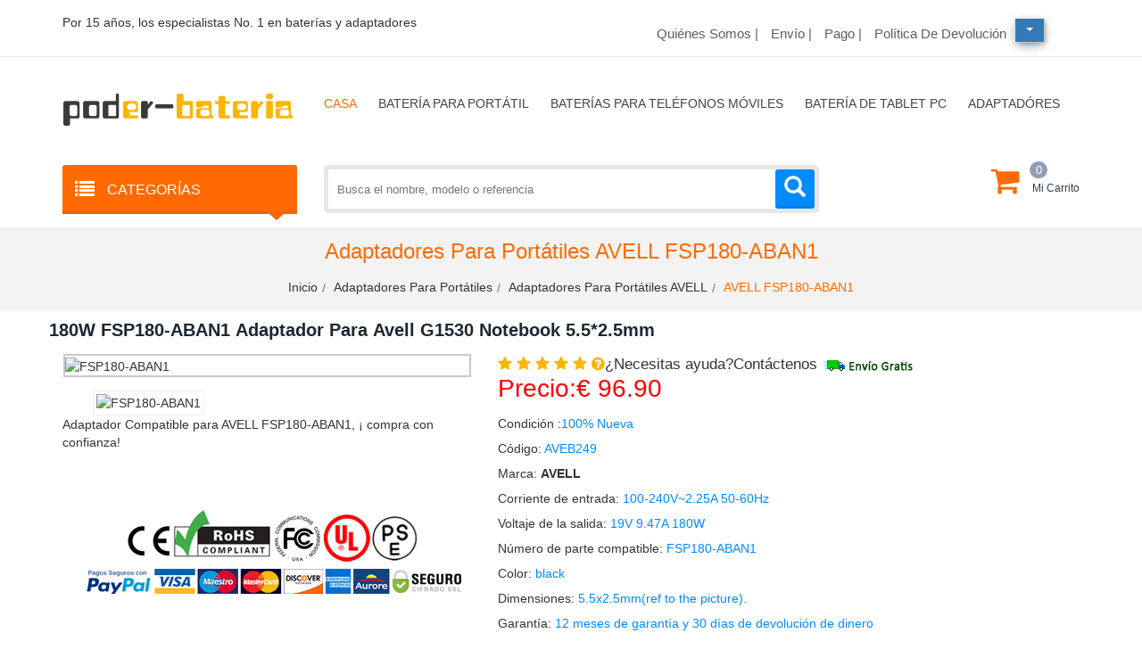

--- FILE ---
content_type: text/html; charset=UTF-8
request_url: https://www.poder-bateria.com/Goods/FSP180-ABAN1-178238-Laa.html
body_size: 13822
content:
<!doctype html>
<html class="no-js" lang="es">
<head>
    <meta charset="utf-8">
    <meta http-equiv="x-ua-compatible" content="ie=edge">
    <title>AVELL FSP180-ABAN1 Adaptadores Para Portátiles Avell G1530 Notebook 5.5*2.5mm
 precios bajos</title>
<meta name="keywords" content="AVELL FSP180-ABAN1 adaptador, AVELL FSP180-ABAN1 Fuentes de alimentación ,comprar Avell G1530 Notebook 5.5*2.5mm
">
<meta name="description" content="AVELL FSP180-ABAN1 cargador/Adaptadores Para Portátiles Avell G1530 Notebook 5.5*2.5mm
 precios bajos, Todos nuestros AVELL FSP180-ABAN1 adaptador portátil tienen una garantía de 12 meses. Fácil, Compras online rápido y con agilidad.">
<meta property="og:title" content="AVELL FSP180-ABAN1 Adaptadores Para Portátiles Avell G1530 Notebook 5.5*2.5mm
 precios bajos" />
<meta property="og:description" content="AVELL FSP180-ABAN1 cargador/Adaptadores Para Portátiles Avell G1530 Notebook 5.5*2.5mm
 precios bajos, Todos nuestros AVELL FSP180-ABAN1 adaptador portátil tienen una garantía de 12 meses. Fácil, Compras online rápido y con agilidad." />
<meta property="twitter:title" content="AVELL FSP180-ABAN1 Adaptadores Para Portátiles Avell G1530 Notebook 5.5*2.5mm
 precios bajos"/>
<meta property="twitter:description" content="AVELL FSP180-ABAN1 cargador/Adaptadores Para Portátiles Avell G1530 Notebook 5.5*2.5mm
 precios bajos, Todos nuestros AVELL FSP180-ABAN1 adaptador portátil tienen una garantía de 12 meses. Fácil, Compras online rápido y con agilidad."/>
<meta name="twitter:card" content="product"/>
<meta name="twitter:site" content="Poder-bateria"/>
<meta property="twitter:image" content="https://www.leistung-akku.com/imgbig/GSB249.jpg"/>
    <meta name="author" content="Poder-bateria.com" />
    <meta property="og:locale" content="es-ES" />
    <meta property="og:type" content="product" /> 
    <meta property="og:site_name" content="Especialista en baterías, cargadores y mucho más - Poder-bateria.com" />
    <meta property="og:image" content="https://www.leistung-akku.com/imgbig/GSB249.jpg" />
    <meta property="product:brand" content="AVELL"/>
    <meta property="product:price" content="€ 96.90"/>
    <meta property="product:condition" content="Nuevo" />
    <meta itemprop="copyrightHolder" content="Poder-bateria.com" />
    <meta name="viewport" content="width=device-width, initial-scale=1">
    <meta name="csrf-token" content="0FAp07o62AhebNeQGMwdmLL5p8TwLUAKrLklWKau">
    <!-- Place favicon.ico in the root directory -->
    <link rel="shortcut icon" type="image/x-icon" href="/static/picture/favicon.ico">
    <!--All Css Here-->

    <!-- Ionicons Font CSS-->

    <!-- Font Awesome CSS-->
    <link rel="stylesheet" href="/static/css/font-awesome.min.css">

    <!-- Owl Carousel CSS-->
    <link rel="stylesheet" href="/static/css/owl.carousel.min.css">
    <!-- Nice Select CSS-->
    <!-- Slick CSS-->
    <!-- Meanmenu CSS-->
    <link rel="stylesheet" href="/static/css/meanmenu.min.css">
    <!-- Venobox CSS-->
    <!-- Bootstrap CSS-->
    <link rel="stylesheet" href="/static/css/bootstrap.min.css">
    <link rel="stylesheet" href="/static/css/bootstrap.css">
    <!-- Style CSS -->
    <link rel="stylesheet" href="/static/css/style.css">
    <!-- Responsive CSS -->
    <link rel="stylesheet" href="/static/css/responsive.css">
        <link rel="canonical" href="https://www.poder-bateria.com/Goods/FSP180-ABAN1-178238-Laa.html">
    <script type="application/ld+json">
    {
      "@context": "https://schema.org/",
      "@type": "Product",
            "name": "Cargador AVELL FSP180-ABAN1",
      "image": [
        "https://www.leistung-akku.com/imgbig/GSB249.jpg"
       ],
      "description": "Compra tu Cargador FSP180-ABAN1 Compatible Avell G1530 Notebook 5.5*2.5mm
. Energía de entrada 180W al mejor precio. Envío gratuito y urgentes.",
            "sku": "AVEB249",
      "mpn": "FSP180-ABAN1",
      "brand": {
        "@type": "Brand",
        "name": "AVELL"
      },
      "review": {
        "@type": "Review",
        "reviewRating": {
          "@type": "Rating",
          "ratingValue": 4,
          "bestRating": 5
        },
        "author": {
          "@type": "Person",
          "name": "Poder-bateria.com"
        }
      },
      "aggregateRating": {
        "@type": "AggregateRating",
        "ratingValue": 4.4,
        "reviewCount": 89
      },
      "offers": {
        "@type": "Offer",
        "url": "https://www.poder-bateria.com/Goods/FSP180-ABAN1-178238-Laa.html",
        "priceCurrency": "EUR",
        "price": 96.90,
        "priceValidUntil": "2025-12-30",
        "itemCondition": "https://schema.org/UsedCondition",
        "availability": "https://schema.org/InStock"
      }
    }
    </script>

<script async src="https://www.googletagmanager.com/gtag/js?id=G-M863NMSM3Q"></script>

<script>
  window.dataLayer = window.dataLayer || [];
  function gtag(){dataLayer.push(arguments);}
  gtag('js', new Date());

  gtag('config', 'G-M863NMSM3Q');
</script>
<script src="https://analytics.ahrefs.com/analytics.js" data-key="r88C3PDHlZa+w99rosl4pw" async></script>
    <meta name="google-site-verification" content="sdXpmwzIppRS-QmtkvPkEUN_pJvK0lVoIW1ZysN32NY" />
</head>
<body>
<!--[if lt IE 8]>
<p class="browserupgrade">You are using an <strong>outdated</strong> browser. Please <a href="http://browsehappy.com/">upgrade
    your browser</a> to improve your experience.</p>
<![endif]-->
<div class="wrapper" id="app">
    <!--Header Area Start-->
<header>
    <!--Header Top Area Start-->
    <div class="header-top-area">
        <div class="container">
            <div class="row">
                <div class="col-md-5">
                    <!--Header Top Left Start-->
                    <div class="header-top-left">Por 15 años, los especialistas No. 1 en baterías y adaptadores
                    </div>
                    <!--Header Top Left End-->
                </div>
                <div class="col-md-7">
                    <!--Header Top Right Start-->
                    <div class="header-top-right text-center text-md-right">
                        <ul class="header-top-menu">
                            <li><a href="/about.html">Quiénes Somos |</a></li>
                            <li><a href="/shipping.html">Envío |</a></li>
                            <li><a href="/payment.html">Pago |</a></li>
                            <li><a href="/return.html">Política de devolución</a></li>
                            <li class="countrydropdown">
                                <div class="dropdown">
                                    <button type="button" class="btn btn-primary dropdown-toggle" data-toggle="dropdown">                                      </button>
                                    <div class="dropdown-menu">                                         <a class="dropdown-item" href="https://www.poder-bateria.com/country/UK"> <img width="20" height="20" src="/static/country/uk.jpg" alt="UNITED KINGDOM">UK
                                        </a>                                         <a class="dropdown-item" href="https://www.poder-bateria.com/country/AU"> <img width="20" height="20" src="/static/country/au.jpg" alt="AUSTRALIA">AU
                                        </a>                                         <a class="dropdown-item" href="https://www.poder-bateria.com/country/AT"> <img width="20" height="20" src="/static/country/at.jpg" alt="AUSTRIA">AT
                                        </a>                                         <a class="dropdown-item" href="https://www.poder-bateria.com/country/BE"> <img width="20" height="20" src="/static/country/be.jpg" alt="BELGIUM">BE
                                        </a>                                         <a class="dropdown-item" href="https://www.poder-bateria.com/country/CA"> <img width="20" height="20" src="/static/country/ca.jpg" alt="CANADA">CA
                                        </a>                                         <a class="dropdown-item" href="https://www.poder-bateria.com/country/DK"> <img width="20" height="20" src="/static/country/dk.jpg" alt="DENMARK">DK
                                        </a>                                         <a class="dropdown-item" href="https://www.poder-bateria.com/country/FI"> <img width="20" height="20" src="/static/country/fi.jpg" alt="FINLAND">FI
                                        </a>                                         <a class="dropdown-item" href="https://www.poder-bateria.com/country/FR"> <img width="20" height="20" src="/static/country/fr.jpg" alt="FRANCE">FR
                                        </a>                                         <a class="dropdown-item" href="https://www.poder-bateria.com/country/DE"> <img width="20" height="20" src="/static/country/de.jpg" alt="GERMANY">DE
                                        </a>                                         <a class="dropdown-item" href="https://www.poder-bateria.com/country/IE"> <img width="20" height="20" src="/static/country/ie.jpg" alt="IRELAND">IE
                                        </a>                                         <a class="dropdown-item" href="https://www.poder-bateria.com/country/IL"> <img width="20" height="20" src="/static/country/il.jpg" alt="ISRAEL">IL
                                        </a>                                         <a class="dropdown-item" href="https://www.poder-bateria.com/country/IT"> <img width="20" height="20" src="/static/country/it.jpg" alt="ITALY">IT
                                        </a>                                         <a class="dropdown-item" href="https://www.poder-bateria.com/country/JP"> <img width="20" height="20" src="/static/country/jp.jpg" alt="JAPAN">JP
                                        </a>                                         <a class="dropdown-item" href="https://www.poder-bateria.com/country/KZ"> <img width="20" height="20" src="/static/country/kz.jpg" alt="KAZAKHSTAN">KZ
                                        </a>                                         <a class="dropdown-item" href="https://www.poder-bateria.com/country/NL"> <img width="20" height="20" src="/static/country/nl.jpg" alt="NETHERLANDS">NL
                                        </a>                                         <a class="dropdown-item" href="https://www.poder-bateria.com/country/NZ"> <img width="20" height="20" src="/static/country/nz.jpg" alt="NEW ZEALAND">NZ
                                        </a>                                         <a class="dropdown-item" href="https://www.poder-bateria.com/country/NO"> <img width="20" height="20" src="/static/country/no.jpg" alt="NORWAY">NO
                                        </a>                                         <a class="dropdown-item" href="https://www.poder-bateria.com/country/PH"> <img width="20" height="20" src="/static/country/ph.jpg" alt="PHILIPPINES">PH
                                        </a>                                         <a class="dropdown-item" href="https://www.poder-bateria.com/country/PL"> <img width="20" height="20" src="/static/country/pl.jpg" alt="POLAND">PL
                                        </a>                                         <a class="dropdown-item" href="https://www.poder-bateria.com/country/RU"> <img width="20" height="20" src="/static/country/ru.jpg" alt="RUSSIA">RU
                                        </a>                                         <a class="dropdown-item" href="https://www.poder-bateria.com/country/SG"> <img width="20" height="20" src="/static/country/sg.jpg" alt="SINGAPORE">SG
                                        </a>                                         <a class="dropdown-item" href="https://www.poder-bateria.com/country/ES"> <img width="20" height="20" src="/static/country/es.jpg" alt="SPAIN">ES
                                        </a>                                         <a class="dropdown-item" href="https://www.poder-bateria.com/country/SE"> <img width="20" height="20" src="/static/country/se.jpg" alt="SWEDEN">SE
                                        </a>                                         <a class="dropdown-item" href="https://www.poder-bateria.com/country/CH"> <img width="20" height="20" src="/static/country/ch.jpg" alt="SWITZERLAND">CH
                                        </a>                                         <a class="dropdown-item" href="https://www.poder-bateria.com/country/US"> <img width="20" height="20" src="/static/country/us.jpg" alt="UNITED STATES">US
                                        </a>                                         <a class="dropdown-item" href="https://www.poder-bateria.com/country/BG"> <img width="20" height="20" src="/static/country/bg.jpg" alt="BULGARIA">BG
                                        </a>                                         <a class="dropdown-item" href="https://www.poder-bateria.com/country/HU"> <img width="20" height="20" src="/static/country/hu.jpg" alt="HUNGARY">HU
                                        </a>                                         <a class="dropdown-item" href="https://www.poder-bateria.com/country/SI"> <img width="20" height="20" src="/static/country/si.jpg" alt="SLOVENIA">SI
                                        </a>                                         <a class="dropdown-item" href="https://www.poder-bateria.com/country/LU"> <img width="20" height="20" src="/static/country/lu.jpg" alt="LUXEMBOURG">LU
                                        </a>                                         <a class="dropdown-item" href="https://www.poder-bateria.com/country/RO"> <img width="20" height="20" src="/static/country/ro.jpg" alt="ROMANIA">RO
                                        </a>                                         <a class="dropdown-item" href="https://www.poder-bateria.com/country/HR"> <img width="20" height="20" src="/static/country/hr.jpg" alt="CROATIA">HR
                                        </a>                                         <a class="dropdown-item" href="https://www.poder-bateria.com/country/MT"> <img width="20" height="20" src="/static/country/mt.jpg" alt="MALTA">MT
                                        </a>                                         <a class="dropdown-item" href="https://www.poder-bateria.com/country/GR"> <img width="20" height="20" src="/static/country/gr.jpg" alt="GREECE">GR
                                        </a>                                     </div>
                                </div>
                            </li>
                        </ul>
                    </div>
                    <!--Header Top Right End-->
                </div>
            </div>
        </div>
    </div>
    <!--Header Top Area End-->
    <!--Header Middle Area Start-->
    <div class="header-middle-area header-sticky">
        <div class="container">
            <div class="row">
                <div class="col-md-3">
                    <!--Logo Start-->
                    <div class="logo"><a href="/index.html"> <img src="/static/picture/logo1.jpg" alt="Poder-bateria.com - Por 15 años, los especialistas No. 1 en baterías y adaptadores"> </a></div>
                    <!--Logo End-->
                </div>
                <div class="col-md-9">
                    <!--Header Menu Start-->
                    <div class="header-menu-area">
                        <nav>
                            <ul class="main-menu">
                                <li class="active"><a href="/index.html">Casa</a></li>
                                <li><a href="/Cate/lab.html">Batería para Portátil</a></li>
                                <li><a href="/Cate/Te.html">Baterías para teléfonos móviles</a></li>
                                <li><a href="/Cate/Ta.html">Batería de tablet PC</a></li>
                                <li><a href="/Cate/Laa.html">Adaptadóres</a></li>
                            </ul>
                        </nav>
                    </div>
                    <!--Header Menu End-->
                </div>
            </div>
            <div class="row">
                <div class="col-12">
                    <!--Mobile Menu Area Start-->
                    <div class="mobile-menu d-lg-none"></div>
                    <!--Mobile Menu Area End-->
                </div>
            </div>
        </div>
    </div>
    <!--Header Middle Area End-->
    <!--Header Bottom Area Start-->
    <div class="header-bottom-area pb-15">
        <div class="container">
            <div class="row">
                <div class="col-md-12 col-lg-3 order-lg-1 order-3">
                    <!--Category Menu Start-->
                    <div class="category-menu ">
                        <div class="category-heading">
                            <h2 class="categories-toggle"><span>CATEGORÍAS</span><i class="ion-ios-arrow-down"></i></h2>
                        </div>
                        <div id="cate-toggle" class="category-menu-list1" style=display:none>
                            <ul>
                                <li class="right-menu"><a href="/Cate/lab.html">Batería para Portátil</a>
                                    <ul class="cat-mega-menu">
                                        <li class="right-menu cat-mega-title"><a href="/pro_main/Asus-lab.html">Asus
                                                Baterías</a>
                                            <ul>
                                                <li><a href="/Goods/A32-K53-180269-lab.html">ASUS A32-K53</a></li>
                                                <li><a href="/Goods/B21N1506-180216-lab.html">ASUS B21N1506</a></li>
                                                <li><a href="/Goods/A42-G750-180179-lab.html">ASUS A42-G750</a></li>
                                                <li><a href="/Goods/C31N1522-180158-lab.html">ASUS C31N1522</a></li>
                                            </ul>
                                        </li>
                                        <li class="right-menu cat-mega-title"><a href="/pro_main/HP-lab.html">HP
                                                Baterías</a>
                                            <ul>
                                                <li><a href="/Goods/EO04XL-180217-lab.html">HP EO04XL</a></li>
                                                <li><a href="/Goods/RS06-180192-lab.html">HP RS06</a></li>
                                                <li><a href="/Goods/PG03XL-180082-lab.html">HP PG03XL</a></li>
                                                <li><a href="/Goods/CP03XL-179991-lab.html">HP CP03XL</a></li>
                                            </ul>
                                        </li>
                                        <li class="right-menu cat-mega-title"><a href="/pro_main/DELL-lab.html">DELL
                                                Baterías</a>
                                            <ul>
                                                <li><a href="/Goods/KJ321-180220-lab.html">DELL KJ321</a></li>
                                                <li><a href="/Goods/T3NT1-180088-lab.html">DELL T3NT1</a></li>
                                                <li><a href="/Goods/MR90Y-180109-lab.html">DELL MR90Y</a></li>
                                                <li><a href="/Goods/XCMRD-180110-lab.html">DELL XCMRD</a></li>
                                            </ul>
                                        </li>
                                        <li class="right-menu cat-mega-title"><a href="/pro_main/Acer-lab.html">Acer
                                                Baterías</a>
                                            <ul>
                                                <li><a href="/Goods/AS10D3E-180270-lab.html">Acer AS10D3E</a></li>
                                                <li><a href="/Goods/AP16A4K-180188-lab.html">ACER AP16A4K</a></li>
                                                <li><a href="/Goods/AP15O5L-180119-lab.html">ACER AP15O5L</a></li>
                                                <li><a href="/Goods/AP1503K-180120-lab.html">ACER AP1503K</a></li>
                                            </ul>
                                        </li>
                                    </ul>
                                </li>
                                <li class="right-menu"><a href="/Cate/Te.html">Baterías para teléfonos móviles</a>
                                    <ul class="cat-mega-menu">
                                        <li class="right-menu cat-mega-title"><a href="/pro_main/Alcatel-Te.html">Alcatel
                                                Baterías</a>
                                            <ul>
                                                <li><a href="/Goods/TLp020K2-180282-Te.html">Alcatel TLp020K2</a></li>
                                                <li><a href="/Goods/TLp046A2-180212-Te.html">Alcatel TLp046A2</a></li>
                                                <li><a href="/Goods/TLp029B1-179817-Te.html">Alcatel TLp029B1</a></li>
                                                <li><a href="/Goods/TLp026DD-179706-Te.html">Alcatel TLp026DD</a></li>
                                            </ul>
                                        </li>
                                        <li class="right-menu cat-mega-title"><a href="/pro_main/Lenovo-Te.html">Lenovo
                                                Baterías</a>
                                            <ul>
                                                <li><a href="/Goods/BL266-180260-Te.html">Lenovo BL266</a></li>
                                                <li><a href="/Goods/L16D1P34-180202-Te.html">Lenovo L16D1P34</a></li>
                                                <li><a href="/Goods/L17D1P33-180073-Te.html">LENOVO L17D1P33</a></li>
                                                <li><a href="/Goods/BL270-179768-Te.html">Lenovo BL270</a></li>
                                                Recomendación popular
                                            </ul>
                                        </li>
                                        <li class="right-menu cat-mega-title"><a href="/pro_main/Motorola-Te.html">Motorola
                                                Baterías</a>
                                            <ul>
                                                <li><a href="/Goods/SNN5705D-179832-Te.html">Motorola SNN5705D</a></li>
                                                <li><a href="/Goods/SNN5971A-179340-Te.html">Motorola SNN5971A</a></li>
                                                <li><a href="/Goods/JS40-179342-Te.html">Motorola JS40</a></li>
                                                <li><a href="/Goods/HZ40-179343-Te.html">Motorola HZ40</a></li>
                                            </ul>
                                        </li>
                                        <li class="right-menu cat-mega-title"><a href="/pro_main/Asus-Te.html">Asus
                                                Baterías</a>
                                            <ul>
                                                <li><a href="/Goods/B11P1406-180302-Te.html">ASUS B11P1406</a></li>
                                                <li><a href="/Goods/C11P1611-180303-Te.html">ASUS C11P1611</a></li>
                                                <li><a href="/Goods/C11P1605-180244-Te.html">ASUS C11P1605</a></li>
                                                <li><a href="/Goods/C11P1509-180152-Te.html">ASUS C11P1509</a></li>
                                            </ul>
                                        </li>
                                    </ul>
                                </li>
                                <li class="right-menu"><a href="/Cate/Ta.html">Batería de tablet PC</a>
                                    <ul class="cat-mega-menu">
                                        <li class="right-menu cat-mega-title"><a href="/pro_main/Asus-Ta.html">Asus
                                                Baterías</a>
                                            <ul>
                                                <li><a href="/Goods/C22N1307-180242-Ta.html">ASUS C22N1307</a></li>
                                                <li><a href="/Goods/C11P1615-180243-Ta.html">ASUS C11P1615</a></li>
                                                <li><a href="/Goods/C21N1638-180116-Ta.html">ASUS C21N1638</a></li>
                                                <li><a href="/Goods/C21-TX300D-180042-Ta.html">ASUS C21-TX300D</a></li>
                                            </ul>
                                        </li>
                                        <li class="right-menu cat-mega-title"><a href="/pro_main/SAMSUNG-Ta.html">SAMSUNG
                                                Baterías</a>
                                            <ul>
                                                <li><a href="/Goods/T8220E-180087-Ta.html">Samsung T8220E</a></li>
                                                <li><a href="/Goods/AA-PBTN8GB-179747-Ta.html">Samsung AA-PBTN8GB</a>
                                                </li>
                                                <li><a href="/Goods/EB-BT810ABE-179408-Ta.html">Samsung EB-BT810ABE</a>
                                                </li>
                                                <li><a href="/Goods/EB-BT367ABA-179420-Ta.html">Samsung EB-BT367ABA</a>
                                                </li>
                                            </ul>
                                        </li>
                                        <li class="right-menu cat-mega-title"><a href="/pro_main/HP-Ta.html">Dell
                                                Baterías</a>
                                            <ul>
                                                <li><a href="/Goods/DR02XL-180053-Ta.html">HP DR02XL</a></li>
                                                <li><a href="/Goods/HSTNN-OB45-180001-Ta.html">HP HSTNN-OB45</a></li>
                                                <li><a href="/Goods/PO02XL-180005-Ta.html">HP PO02XL</a></li>
                                                <li><a href="/Goods/GM02XL-180008-Ta.html">HP GM02XL</a></li>
                                            </ul>
                                        </li>
                                        <li class="right-menu cat-mega-title"><a href="/pro_main/Apple-Ta.html">Apple
                                                Baterías</a>
                                            <ul>
                                                <li><a href="/Goods/A1512-179020-Ta.html">APPLE A1512</a></li>
                                                <li><a href="/Goods/A1546-178928-Ta.html">APPLE A1546</a></li>
                                                <li><a href="/Goods/A1577-178929-Ta.html">APPLE A1577</a></li>
                                                <li><a href="/Goods/A1445-178896-Ta.html">Apple A1445</a></li>
                                            </ul>
                                        </li>
                                    </ul>
                                </li>
                                <li class="right-menu"><a href="/Cate/Laa.html">Adaptadores para portátiles</a>
                                    <ul class="cat-mega-menu">
                                        <li class="right-menu cat-mega-title"><a href="/pro_main/Asus-Laa.html">Asus
                                                Adaptador</a>
                                            <ul>
                                                <li><a href="/Goods/ADP-280BB-180159-Laa.html">ASUS ADP-280BB</a></li>
                                                <li><a href="/Goods/ADP-330AB-180162-Laa.html">ASUS ADP-330AB</a></li>
                                                <li><a href="/Goods/ADP-230GB-179443-Laa.html">ASUS ADP-230GB</a></li>
                                                <li><a href="/Goods/ADP-45XE-178811-Laa.html">Asus ADP-45XE</a></li>
                                            </ul>
                                        </li>
                                        <li class="right-menu cat-mega-title"><a href="/pro_main/DELL-Laa.html">DELL
                                                Adaptador</a>
                                            <ul>
                                                <li><a href="/Goods/J938H-180040-Laa.html">DELL J938H</a></li>
                                                <li><a href="/Goods/C3MFM-180041-Laa.html">DELL C3MFM</a></li>
                                                <li><a href="/Goods/K00F5-179344-Laa.html">DELL K00F5</a></li>
                                                <li><a href="/Goods/M0H25-179345-Laa.html">DELL M0H25</a></li>
                                            </ul>
                                        </li>
                                        <li class="right-menu cat-mega-title"><a href="/pro_main/Sony-Laa.html">Sony
                                                Adaptador</a>
                                            <ul>
                                                <li><a href="/Goods/ACDP-240E01-179424-Laa.html">SONY ACDP-240E01</a>
                                                </li>
                                                <li><a href="/Goods/ACDP-045S02-179426-Laa.html">SONY ACDP-045S02</a>
                                                </li>
                                                <li><a href="/Goods/ACDP-160D01-178971-Laa.html">Sony ACDP-160D01</a>
                                                </li>
                                                <li><a href="/Goods/ACDP-160E01-178972-Laa.html">Sony ACDP-160E01</a>
                                                </li>
                                            </ul>
                                        </li>
                                        <li class="right-menu cat-mega-title"><a href="/pro_main/Acer-Laa.html">Acer
                                                Adaptador</a>
                                            <ul>
                                                <li><a href="/Goods/A11-120P1A-179969-Laa.html">Acer A11-120P1A</a></li>
                                                <li><a href="/Goods/ADP-180MB_K-179968-Laa.html">Acer ADP-180MB_K</a>
                                                </li>
                                                <li><a href="/Goods/ADP-180MB-178916-Laa.html">Acer ADP-180MB</a></li>
                                                <li><a href="/Goods/KP.18001.002-178917-Laa.html">Acer KP.18001.002</a>
                                                </li>
                                            </ul>
                                        </li>
                                    </ul>
                                </li>
                                <li class="right-menu"><a href="/Cate/Se.html">Fuentes de alimentación</a>
                                    <ul class="cat-mega-menu">
                                        <li class="right-menu cat-mega-title"><a href="/pro_main/DELL-Se.html">DELL
                                                Adaptador</a>
                                            <ul>
                                                <li><a href="/Goods/H825EF-02-180291-Se.html">Dell H825EF-02</a></li>
                                                <li><a href="/Goods/82V4C-180254-Se.html">DELL 82V4C</a></li>
                                                <li><a href="/Goods/L1100E-S1-180255-Se.html">DELL L1100E-S1</a></li>
                                                <li><a href="/Goods/DPS-460DB-15-180218-Se.html">DELL DPS-460DB-15</a>
                                                </li>
                                            </ul>
                                        </li>
                                        <li class="right-menu cat-mega-title"><a href="/pro_main/HP-Se.html">HP
                                                Adaptador</a>
                                            <ul>
                                                <li><a href="/Goods/PCG007-180107-Se.html">HP PCG007</a></li>
                                                <li><a href="/Goods/DPS-180AB-3A-179981-Se.html">HP DPS-180AB-3A</a>
                                                </li>
                                                <li><a href="/Goods/508149-001-179384-Se.html">HP 508149-001</a></li>
                                                <li><a href="/Goods/613764-001-178870-Se.html">HP 613764-001</a></li>
                                            </ul>
                                        </li>
                                        <li class="right-menu cat-mega-title"><a href="/pro_main/Lenovo-Se.html">Lenovo
                                                Adaptador</a>
                                            <ul>
                                                <li><a href="/Goods/FSP200-20SI-179603-Se.html">Lenovo FSP200-20SI</a>
                                                </li>
                                                <li><a href="/Goods/APA005-179387-Se.html">Lenovo APA005</a></li>
                                                <li><a href="/Goods/FSP150-20AI-179388-Se.html">Lenovo FSP150-20AI</a>
                                                </li>
                                                <li><a href="/Goods/54Y8923-179010-Se.html">Lenovo 54Y8923</a></li>
                                            </ul>
                                        </li>
                                        <li class="right-menu cat-mega-title"><a href="/pro_main/FSP-Se.html">FSP
                                                Adaptador</a>
                                            <ul>
                                                <li><a href="/Goods/FSP270-60LE-178337-Se.html">FSP FSP270-60LE</a></li>
                                                <li><a href="/Goods/FSP400-70LQ-178298-Se.html">FSP FSP400-70LQ</a></li>
                                                <li><a href="/Goods/250W-178303-Se.html">FSP 250W</a></li>
                                                <li><a href="/Goods/SPI400U4BB-178297-Se.html">FSP SPI400U4BB</a></li>
                                            </ul>
                                        </li>
                                    </ul>
                                </li>
                                <li class="right-menu"><a href="/new.html">Nuevo Producto</a></li>
                                <li class="right-menu"><a href="/Hot">Productos destacados</a></li>
                      
                            </ul>
                        </div>
                    </div>
                    <!--Category Menu End-->
                </div>
                <div class="col-md-9 col-lg-6 order-lg-2 order-1">
                    <!--Header Top Search Start-->
                    <div class="header-top-search">
                        <div class="search-categories">
                            <form action="https://www.poder-bateria.com/Search" method="get">
                                <div class="search-form-input"><input type="text" name="keyword" placeholder="Busca el nombre, modelo o referencia">
                                    <button class="top-search-btn" type="submit"><span class="glyphicon glyphicon-search"></span>
                                    </button>
                                </div>
                            </form>
                        </div>
                    </div>
                    <!--Header Top Search End-->
                </div>
                <div class="col-md-3 col-lg-3 order-lg-3 order-2">
                    <!--Mini Cart Start-->
                    <div class="mini-cart"><a href="/shopcart.html" style=""> <span class="cart-info"> <span class="cart-total num_cart">{{ numbers }}</span> <span class="text">Mi Carrito</span> </span> </a>
                        <!--Cart Dropdown Start-->
                        <div class="header-cart" style="display: none; height: 324px; padding-top: 5px; margin-top: 0px; padding-bottom: 5px; margin-bottom: 0px;">
                            <ul class="cart-items volist_wrap">
                                <li v-for="item in data" class="single-cart-item data_id" data_id="9216">
                                    <div class="cart-img"><a :href="item.url"><img :src="item.products.okpcode" alt=""></a>
                                        <span class="cart-sticker">{{ item.gwc_shuliang }} x</span>
                                    </div>
                                    <div class="cart-content">
                                        <h5 class="product-name"><a :href="item.url"> {{
                                                item.products.jianjie2 }} </a></h5><span class="product-price">€ {{ item.products.price_eu }}</span>
                                    </div>
                                    <div class="cart-item-remove"><a @click="cartDelete(item.gwc_id)" title="Remove" href="javascript:void(0);"><i class="fa fa-trash"></i></a></div>
                                </li>
                            </ul>
                            <div class="cart-total">
                                <h5>Total parcial <span class="float-right">€ <span class="subtotal">{{ total }}</span></span></h5>
                                <h5>Envío <span class="float-right">€ <span class="shipping">{{ freight }}</span></span>
                                </h5>
                                <h5>Total <span class="float-right">€ <span class="oprice">{{ subtotal }}</span></span></h5>
                            </div>
                            <div class="checkout"><a href="https://www.poder-bateria.com/shopcart.html">Carro De La Compra</a></div>
                        </div>
                        <!--Cart Dropdown End-->
                    </div>
                    <!--Mini Cart End-->
                </div>
            </div>
        </div>
    </div>
    <!--Header Bottom Area End-->
</header>
<!--Header Area End--><div>
    </div>    <!--Breadcrumb Area Start-->
<div class="breadcrumb-area">
    <div class="container">
        <div class="row">
            <div class="col-12">
                <div class="breadcrumb-content text-center">
                    <h2 class="breadmome-name">Adaptadores Para Portátiles AVELL FSP180-ABAN1</h2>
                    <ul>
                        <li><a href="/index.html">Inicio</a></li>
                        <li><a href="/Cate/Laa.html">Adaptadores Para Portátiles</a></li>
                        <li><a href="https://www.poder-bateria.com/pro_main/AVELL-Laa.html">Adaptadores Para Portátiles AVELL</a></li>
                        <li class="active">AVELL FSP180-ABAN1</li>
                    </ul>
                </div>
            </div>
        </div>
    </div>
</div>
<!--Breadcrumb Area End-->
<!--Single Product Start-->
<div class="single-product-area mt-10">
    <div class="container">
        <!-- <img style="margin-bottom: 40px;" src="/static/picture/return-icon-png.png" alt="Tenemos confianza en la calidad-el servicio es mejor que lo prometido"> -->
        <div class="row">
        <h1 class="single-product-name">180W FSP180-ABAN1 Adaptador para Avell G1530 Notebook 5.5*2.5mm
</h1>
            <div class="col-md-5">
                <!--Tab Content Start-->
                <div class="tab-content product-details-large" id="myTabContent-3">
                    <div class="tab-pane fade show active" id="single-slide-one">
                        <!--Single Product Image Start-->
                        <div class="single-product-img img-full product-full">
                            <img src="https://www.leistung-akku.com/imgbig/GSB249.jpg" alt="FSP180-ABAN1">
                                                    </div>
                        <!--Single Product Image End-->
                    </div>
                                        <div class="tab-pane fade" id="single-slide-0">
                        <!--Single Product Image Start-->
                        <div class="single-product-img img-full">
                            <img src="https://www.leistung-akku.com/imgbig/GSB249.jpg" alt="FSP180-ABAN1">
                        </div>
                        <!--Single Product Image End-->
                    </div>
                                    </div>
                <!--Tab Content End-->
                <!--Tab Menu Start-->
                <div class="single-product-menu">
                    <div class="nav single-slide-menu" role="tablist">
                        
                        
                        
                                                <div class="single-tab-menu img-full">
                            <a data-toggle="tab" href="#single-slide-0"><img src="https://www.leistung-akku.com/imgbig/GSB249.jpg" alt="FSP180-ABAN1"></a>
                        </div>
                                            </div>
                                        <p>Adaptador Compatible para AVELL FSP180-ABAN1, ¡ compra con confianza!</p>
                                    </div>
                <div style="margin-top: 65px">
                    <img src="/static/images/CE.png">
                    <!-- <img src="/static/images/paysecure.png"> -->
                    <!-- <img style="width:100%" src="/static/images/paypal.gif" alt="Entrega Rápida y Segura!"> -->
                </div>
            </div>
            <div class="col-md-7">
                <div class="single-product-content">
                   
                    <div class="single-product-reviews">
                        <i class="fa fa-star"></i>
                        <i class="fa fa-star"></i>
                        <i class="fa fa-star"></i>
                        <i class="fa fa-star"></i>
                        <i class="fa fa-star"></i>
                        <!-- <span style="color:blue;font-size:15px;font-weight:bold;">Normalmente enviado entre 1 y 2 días!</span>-->
                        <span><i class="fa fa-question-circle"></i><a href="mailto:info@poder-bateria.com">¿Necesitas ayuda?Contáctenos</a></span>
                        <img src="/static/picture/Free-Shipping.gif" alt="Envío gratis">
                    </div>
                    <div class="single-product-price">
                                                <div class="product-discount">
                            <span class="price">Precio:€ 96.90 </span>
                            <!--<span class="discount"></span>-->
                            <!-- <p>Garantizamos que los pedidos se enviarán en un plazo de 1 a 2 días hábiles después del pago recibido.</p> -->
                        </div>
                    </div>
                    <form action="/shopcart.html" method="post">
                        <input type="hidden" name="_token" value="0FAp07o62AhebNeQGMwdmLL5p8TwLUAKrLklWKau">                        <input type="hidden" name="id" value="178238">
                        <input type="hidden" name="jianjie1" value="FSP180-ABAN1">
                        <div class="product-info clearfix">
                            <div class="product-info">
                                <p>Condición :<span>100% Nueva</span></p>
                                <p>Código: <span>AVEB249</span></p>
                                <p>Marca: <span><a href="https://www.poder-bateria.com/pro_main/AVELL-Laa.html"><b>AVELL</b></a></span>
                                </p>
                                                                <p>Corriente de entrada: <span>100-240V~2.25A 50-60Hz</span></p>
                                <p>Voltaje de la salida: <span>19V 9.47A 180W
</span></p>
                                                                <p>Número de parte compatible: <span>FSP180-ABAN1</span></p>
                                <p>Color: <span>black</span></p>                                 <p>Dimensiones: <span>5.5x2.5mm(ref to the picture).</span></p>                                 <p>Garantía: <span>12 meses de garantía y 30 días de devolución de dinero</span></p>
                                <p>Disponibilidad: <span>¡En stock!</span></p>
                                <span>
                                                                        <i class="fa fa-check-circle"></i> La tecnología de punta y las medidas de seguridad garantizan que este cargador funcione con la misma fiabilidad que el original.<br>
                                    <i class="fa fa-check-circle"></i> Protección avanzada - La protección contra descargas excesivas, sobrecarga y protección térmica garantiza un funcionamiento correcto y seguro de la cargador.<br>
                                    <i class="fa fa-check-circle"></i> Todas nuestras fuentes de alimentación provienen de fábricas tecnológicamente avanzadas y están sujetas a estrictos controles de calidad. <br>
                                                                        <!-- Garantía - 30 días de garantía de devolución de dinero y 12 meses de garantía.<br>    -->
                                </span>
                            </div>
                                                        <span>Si estas buscando comprar una Adaptador para AVELL FSP180-ABAN1,has llegado al lugar ideal. En nuestra tienda online contamos con varios modelos de Adaptadores Para Portátiles AVELL con ofertas exclusivas.</span>
                                                    </div>
                        <div class="single-product-action">
                                                        <div class="product-add-to-cart">
                                <span class="control-label">Cantidad</span>
                                <div class="cart-plus-minus">
                                    <input class="cart-plus-minus-box" type="text" name="quantity" value="1">
                                </div>
                                <div class="add">
                                    <button type="submit" class="add-to-cart"><i class="ion-bag"></i> Añadir al carrito
                                    </button>
                                    
                                </div>
                            </div>
                                                    </div>
                    </form>
                </div>
            </div>
            <img src="/static/picture/warrantyes2.png">
        </div>
    </div>
</div>
<!--Single Product End-->
<!--Single Product Review Tab Start-->
<div class="single-product-review-tab mt-80">
    <div class="container">
        <div class="row">
            <div class="col-md-12">
                <div class="single-product-review-and-description-area">
                    <!--Review And Description Tab Menu Start-->
                    <ul class="nav dec-and-review-menu">
                        <li>
                            <a class="active" data-toggle="tab" href="#description">Descripción</a>
                        </li>
                        <!-- <li>
                            <a data-toggle="tab" href="#product-details">Pago y Envío</a>
                        </li> -->
                        <li>
                        <a data-toggle="tab" href="#product-detailss">Garantía y FAQs</a>
                        </li>
                        <!-- <li>
                                <a data-toggle="tab" href="#reviews">Método De Pago</a>
                            </li> -->
                    </ul>
                    <!--Review And Description Tab Menu End-->
                    <!--Review And Description Tab Content Start-->
                    <div class="tab-content product-review-content-tab mt-30" id="myTabContent-4">
                        <div class="tab-pane fade show active" id="description">
                            <div class="single-product-description">
                                <div class="product-features">
                                                                        <h3>Detalles técnicos</h3>
                                    <div class="row">
                                        <div class="table-responsive col-md-12">
                                            <table class="table">
                                                <tr>
                                                    <td>Marca:</td>
                                                    <td>
                                                        <a href="https://www.poder-bateria.com/pro_main/AVELL-Laa.html">AVELL</a>
                                                    </td>
                                                </tr>
                                                <tr>
                                                    <td>Código:</td>
                                                    <td>
                                                        <a href="https://www.poder-bateria.com/model/FSP180-ABAN1/178238.html" target="_blank">AVEB249</a>
                                                    </td>
                                                </tr>
                                                                                                <tr>
                                                    <td>Voltaje de la salida:</td>
                                                    <td>19V 9.47A 180W
</td>
                                                </tr>
                                                <tr>
                                                    <td>Corriente de entrada:</td>
                                                    <td>100-240V~2.25A 50-60Hz</td>
                                                </tr>
                                                                                                <tr>
                                                    <td>Números de parte compatibles</td>
                                                    <td>
                                                                                                                Adapter Plug Size: 5.5x2.5mm(ref to the picture).<br>Outlet: 3-prong<br><br>FSP180-ABAN1A180A002L
                                                                                                            </td>
                                                </tr>
                                                <tr>
                                                    <td>Modelos compatibles</td>
                                                    <td>Avell G1530 Notebook</td>
                                                </tr>
                                            </table>
                                            <p>Ha sido probado por los siguientes conceptos: pruebas de vacío, pruebas térmicas, pruebas de vibración, prueba de protección contra impactos, de cortocircuito externo, el impacto, la sobrecarga, descarga forzosa.</p>
                                             <p><img src="/static/picture/Tuseguridadprimero.png" alt="Tu seguridad primero"></p>
                                                                                          
                                        </div>
                                    </div>
                                </div>
                            </div>
                        </div>

                        <div class="tab-pane fade" id="product-details">
                            <div class="product-details">
                                <div class="row">
                                    <div class="product-reference col-md-12">
                                        <div class="product-features">
                                            <dl class="payment-desc">
                                                <dt>Pago de envío</dt>
                                                <table class="table" style="width: 50%; margin-bottom: 50px;">
                                                    <tbody>
                                                        <tr>
                                                            <td>El total precio menos de 22 euros</td>
                                                            <td>€ 1.50</td>
                                                        </tr>
                                                        <tr>
                                                            <td>El total precio entre € 22 y € 40</td>
                                                            <td>€ 8.50</td>
                                                        </tr>
                                                        <tr>
                                                            <td>El total precio entre € 40 y € 45</td>
                                                            <td>€ 9.00</td>
                                                        </tr>
                                                        <tr>
                                                            <td>El total precio entre € 45 y € 200</td>
                                                            <td>€ 11.00</td>
                                                        </tr>
                                                        <tr>
                                                            <td>El total precio más de 200 euros</td>
                                                            <td>€ 18.00</td>
                                                        </tr>
                                                    </tbody>
                                                </table>

                                                <p><b>Envío</b></p>
                                                <p>
                                                    
                                                    todos los artículos le llegarán en 7 - 20 días hábiles con un número de seguimiento (la entrega se retrasará los días festivos).</p>
                                                <hr>
                                                <p><b>Pago por PayPal</b></p>

                                                <p><img src="/static/picture/paypal1.jpg"></p>
                                                <p>Este sistema es muy seguro y tiene amplias medidas de protección para el comprador. Podrá realizar el pago mediante tarjeta de crédito o a través de su cuenta en Paypal. Utilizando su tarjeta de crédito por Paypal no se le pedirá su código 3-D Secure. Una vez terminado el pago Paypal comunicará a nuestra web la aceptación o no del mismo pero NUNCA los datos de cuenta en Paypal ni tampoco los de tarjeta de crédito.</p>


                                            </dl>
                                        </div>
                                    </div>
                                </div>
                                <div class="product-out-of-stock"></div>
                            </div>
                        </div>
                        <div class="tab-pane fade" id="product-detailss">
                        <div class="product-details">
                        <div class="row">
                        <div class="product-reference col-md-12">
                            <div class="product-features">
                                <h3>Garantía</h3>
                                                                <p><b>Garantía 30 Días – 100% devolución de tu dinero!</b></p>
                                <p>En un plazo de 30 días desde la recepción, puede devolver la adaptador de reemplazo de AVELL FSP180-ABAN1 por cualquier motivo.</p>
                                <p><b>1 Año de Garantía</b></p>
                                <p>Ofrecemos una garantía de 12 meses. Durante la garantía, el producto defectuoso no causado por personal puede reemplazarse gratuitamente, y pagaremos todos los costos de envío.</p>
                                <p><b>Pago 100% seguro</b></p>
                                <p>Su privacidad y seguridad de la información son más importantes en Poder-bateria.com. Hemos tomado todas las medidas necesarias para garantizar que su experiencia de compra sea 100% segura. ¡Compre adaptador de reemplazo AVELL FSP180-ABAN1 con confianza!</p>
                                                                <h3>FAQs</h3>
                                <p><b>P: ¿Puede funcionar la batería de diferente capacidad con mi computadora portátil?</b></p>
                                <p>R: Sí. Le garantizamos que será 100% compatible con su computadora portátil porque la capacidad de la batería no afecta su compatibilidad. Una batería de mayor capacidad alimentará su dispositivo por más tiempo. Es importante verificar las dimensiones y el peso además de la capacidad, ya que a veces las baterías de mayor capacidad pueden ser de mayor tamaño, haciéndolos poco prácticos para algunos usos aunque sean compatibles.</p>
                                <p><b>P: Su batería AVELL FSP180-ABAN1 tiene un voltaje diferente a mi batería, ¿puedo usarlo?</b></p>
                                <p>
                                R: Cuando reemplace la batería de su computadora portátil, siempre debe elegir una batería con el mismo voltaje que su original. Sin embargo, hay un par de excepciones a esta regla; Por ejemplo, los voltajes de los mismos pares a continuación son compatibles:<br>
                                3.6V / 3.7V <br>
                                7.2V / 7.4V <br>
                                10.8V / 11.1V <br>
                                14.4V / 14.8V
                                </p>
                                <p><b>P: ¿Qué puedo hacer para que mi batería AVELL FSP180-ABAN1 dure más?</b></p>
                                <p>
                                1.Atenúe su pantalla.<br>
                                2.Mantenga su computadora portátil fuera de calor y frío.<br>
                                3.No se agote su Adaptadores Para Portátiles AVELL FSP180-ABAN1 .<br>
                                4.Deshabilite los dispositivos y puertos no utilizados (como altavoces USB o unidad externa).<br>
                                5.Elija la batería AVELL FSP180-ABAN1  correcta. En las mismas condiciones de uso, una batería de menor capacidad se acortará la vida más rápido que una batería de mayor capacidad porque debe cargarse más a menudo.
                                </p>
                            </div>
                        </div>
                        </div>
                        </div>
                        </div>
                    </div>
                </div>
            </div>
        </div>
        <p><b>Tags :</b> Adaptadores Para Portátiles AVELL FSP180-ABAN1 | batería recargable adecuada para AVELL FSP180-ABAN1 | pila adecuada para AVELL FSP180-ABAN1 | batería de reemplazo adecuada para FSP180-ABAN1</p>
    </div>
</div>
<!--Single Product Review Tab End-->
<!--Product Area Start-->
<div class="product-area mt-55">
    <div class="container">
        <div class="row">
            <div class="col-12">
                <!--Section Title Start-->
                <div class="section-title">
                    <h2>Productos relacionados</h2>
                </div>
                <!--Section Title End-->
            </div>
        </div>
        <div class="product-block-content">
            <div class="row">
                <div class="bestsellerSlide-3 pdr-0 owl-carousel">
                                        <div class="col-md-12">
                        <!--Single Product Start-->
                        <div class="single-product">
                            <div class="product-img">
                                <a href="https://www.poder-bateria.com/Goods/U3060143PV-191243-Lab.html">
                                    <img class="first-img" src="https://www.leistung-akku.com/imgbig/U3060143PV.jpg" alt="DOOV U3060143PV">
                                    <img class="hover-img" src="https://www.leistung-akku.com/imgbig/U3060143PV.jpg">
                                </a>
                                <span class="sticker">Nuevo</span>
                                <div class="product-action">
                                    <ul>
                                        <li><a href="https://www.poder-bateria.com/Goods/U3060143PV-191243-Lab.html"><i class="ion-bag"></i></a></li>
                                        <li><a href="#open-modal" data-toggle="modal" onclick="dataPopFun('191243')"><i class="ion-eye"></i></a>
                                        </li>
                                    </ul>
                                </div>
                            </div>
                            <div class="product-content">
                                <h4><a href="https://www.poder-bateria.com/Goods/U3060143PV-191243-Lab.html">U3060143PV DOOV U3060143PV</a></h4>
                                <div class="product-price">
                                    <span class="price">€ 31.89</span>
                                </div>
                                <div class="product-reviews">
                                    <i class="ion-android-star"></i>
                                    <i class="ion-android-star"></i>
                                    <i class="ion-android-star"></i>
                                    <i class="ion-android-star"></i>
                                    <i class="ion-android-star"></i>
                                </div>
                            </div>
                        </div>
                        <!--Single Product End-->
                    </div>
                                        <div class="col-md-12">
                        <!--Single Product Start-->
                        <div class="single-product">
                            <div class="product-img">
                                <a href="https://www.poder-bateria.com/Goods/652535-191242-Lab.html">
                                    <img class="first-img" src="https://www.leistung-akku.com/imgbig/652535.jpg" alt="ASUS ROG Zephyrus G14 GA403UV GA403UI/UU">
                                    <img class="hover-img" src="https://www.leistung-akku.com/imgbig/652535.jpg">
                                </a>
                                <span class="sticker">Nuevo</span>
                                <div class="product-action">
                                    <ul>
                                        <li><a href="https://www.poder-bateria.com/Goods/652535-191242-Lab.html"><i class="ion-bag"></i></a></li>
                                        <li><a href="#open-modal" data-toggle="modal" onclick="dataPopFun('191242')"><i class="ion-eye"></i></a>
                                        </li>
                                    </ul>
                                </div>
                            </div>
                            <div class="product-content">
                                <h4><a href="https://www.poder-bateria.com/Goods/652535-191242-Lab.html">652535 ASUS ROG Zephyrus G14 GA403UV GA403UI/UU</a></h4>
                                <div class="product-price">
                                    <span class="price">€ 20.99</span>
                                </div>
                                <div class="product-reviews">
                                    <i class="ion-android-star"></i>
                                    <i class="ion-android-star"></i>
                                    <i class="ion-android-star"></i>
                                    <i class="ion-android-star"></i>
                                    <i class="ion-android-star"></i>
                                </div>
                            </div>
                        </div>
                        <!--Single Product End-->
                    </div>
                                        <div class="col-md-12">
                        <!--Single Product Start-->
                        <div class="single-product">
                            <div class="product-img">
                                <a href="https://www.poder-bateria.com/Goods/HFC1450-191241-Lab.html">
                                    <img class="first-img" src="https://www.leistung-akku.com/imgbig/HFC1450.jpg" alt="LiFePO EL4.5-3P female P-TO-R RC Car Speed Boat">
                                    <img class="hover-img" src="https://www.leistung-akku.com/imgbig/HFC1450.jpg">
                                </a>
                                <span class="sticker">Nuevo</span>
                                <div class="product-action">
                                    <ul>
                                        <li><a href="https://www.poder-bateria.com/Goods/HFC1450-191241-Lab.html"><i class="ion-bag"></i></a></li>
                                        <li><a href="#open-modal" data-toggle="modal" onclick="dataPopFun('191241')"><i class="ion-eye"></i></a>
                                        </li>
                                    </ul>
                                </div>
                            </div>
                            <div class="product-content">
                                <h4><a href="https://www.poder-bateria.com/Goods/HFC1450-191241-Lab.html">HFC1450 LiFePO EL4.5-3P female P-TO-R RC Car Speed Boat</a></h4>
                                <div class="product-price">
                                    <span class="price">€ 20.99</span>
                                </div>
                                <div class="product-reviews">
                                    <i class="ion-android-star"></i>
                                    <i class="ion-android-star"></i>
                                    <i class="ion-android-star"></i>
                                    <i class="ion-android-star"></i>
                                    <i class="ion-android-star"></i>
                                </div>
                            </div>
                        </div>
                        <!--Single Product End-->
                    </div>
                                        <div class="col-md-12">
                        <!--Single Product Start-->
                        <div class="single-product">
                            <div class="product-img">
                                <a href="https://www.poder-bateria.com/Goods/SB10K97581-191240-Lab.html">
                                    <img class="first-img" src="https://www.leistung-akku.com/imgbig/SB10K97581(1).jpg" alt="LENOVO Thinkpad T570">
                                    <img class="hover-img" src="https://www.leistung-akku.com/imgbig/SB10K97581(1).jpg">
                                </a>
                                <span class="sticker">Nuevo</span>
                                <div class="product-action">
                                    <ul>
                                        <li><a href="https://www.poder-bateria.com/Goods/SB10K97581-191240-Lab.html"><i class="ion-bag"></i></a></li>
                                        <li><a href="#open-modal" data-toggle="modal" onclick="dataPopFun('191240')"><i class="ion-eye"></i></a>
                                        </li>
                                    </ul>
                                </div>
                            </div>
                            <div class="product-content">
                                <h4><a href="https://www.poder-bateria.com/Goods/SB10K97581-191240-Lab.html">SB10K97581 LENOVO Thinkpad T570</a></h4>
                                <div class="product-price">
                                    <span class="price">€ 43.89</span>
                                </div>
                                <div class="product-reviews">
                                    <i class="ion-android-star"></i>
                                    <i class="ion-android-star"></i>
                                    <i class="ion-android-star"></i>
                                    <i class="ion-android-star"></i>
                                    <i class="ion-android-star"></i>
                                </div>
                            </div>
                        </div>
                        <!--Single Product End-->
                    </div>
                                        <div class="col-md-12">
                        <!--Single Product Start-->
                        <div class="single-product">
                            <div class="product-img">
                                <a href="https://www.poder-bateria.com/Goods/FRR0G-191239-Lab.html">
                                    <img class="first-img" src="https://www.leistung-akku.com/imgbig/FRR0G(1).jpg" alt="Dell Latitude E6120">
                                    <img class="hover-img" src="https://www.leistung-akku.com/imgbig/FRR0G(1).jpg">
                                </a>
                                <span class="sticker">Nuevo</span>
                                <div class="product-action">
                                    <ul>
                                        <li><a href="https://www.poder-bateria.com/Goods/FRR0G-191239-Lab.html"><i class="ion-bag"></i></a></li>
                                        <li><a href="#open-modal" data-toggle="modal" onclick="dataPopFun('191239')"><i class="ion-eye"></i></a>
                                        </li>
                                    </ul>
                                </div>
                            </div>
                            <div class="product-content">
                                <h4><a href="https://www.poder-bateria.com/Goods/FRR0G-191239-Lab.html">FRR0G Dell Latitude E6120</a></h4>
                                <div class="product-price">
                                    <span class="price">€ 43.89</span>
                                </div>
                                <div class="product-reviews">
                                    <i class="ion-android-star"></i>
                                    <i class="ion-android-star"></i>
                                    <i class="ion-android-star"></i>
                                    <i class="ion-android-star"></i>
                                    <i class="ion-android-star"></i>
                                </div>
                            </div>
                        </div>
                        <!--Single Product End-->
                    </div>
                                        <div class="col-md-12">
                        <!--Single Product Start-->
                        <div class="single-product">
                            <div class="product-img">
                                <a href="https://www.poder-bateria.com/Goods/BP1422BE-191238-Lab.html">
                                    <img class="first-img" src="https://www.leistung-akku.com/imgbig/BP1422BE.jpg" alt="BOBOT-MAKE MQP8800S">
                                    <img class="hover-img" src="https://www.leistung-akku.com/imgbig/BP1422BE.jpg">
                                </a>
                                <span class="sticker">Nuevo</span>
                                <div class="product-action">
                                    <ul>
                                        <li><a href="https://www.poder-bateria.com/Goods/BP1422BE-191238-Lab.html"><i class="ion-bag"></i></a></li>
                                        <li><a href="#open-modal" data-toggle="modal" onclick="dataPopFun('191238')"><i class="ion-eye"></i></a>
                                        </li>
                                    </ul>
                                </div>
                            </div>
                            <div class="product-content">
                                <h4><a href="https://www.poder-bateria.com/Goods/BP1422BE-191238-Lab.html">BP1422BE BOBOT-MAKE MQP8800S</a></h4>
                                <div class="product-price">
                                    <span class="price">€ 39.98</span>
                                </div>
                                <div class="product-reviews">
                                    <i class="ion-android-star"></i>
                                    <i class="ion-android-star"></i>
                                    <i class="ion-android-star"></i>
                                    <i class="ion-android-star"></i>
                                    <i class="ion-android-star"></i>
                                </div>
                            </div>
                        </div>
                        <!--Single Product End-->
                    </div>
                                        <div class="col-md-12">
                        <!--Single Product Start-->
                        <div class="single-product">
                            <div class="product-img">
                                <a href="https://www.poder-bateria.com/Goods/LD18650H-1-191237-Lab.html">
                                    <img class="first-img" src="https://www.leistung-akku.com/imgbig/LD18650H-1(1).jpg" alt="Ingenico A8">
                                    <img class="hover-img" src="https://www.leistung-akku.com/imgbig/LD18650H-1(1).jpg">
                                </a>
                                <span class="sticker">Nuevo</span>
                                <div class="product-action">
                                    <ul>
                                        <li><a href="https://www.poder-bateria.com/Goods/LD18650H-1-191237-Lab.html"><i class="ion-bag"></i></a></li>
                                        <li><a href="#open-modal" data-toggle="modal" onclick="dataPopFun('191237')"><i class="ion-eye"></i></a>
                                        </li>
                                    </ul>
                                </div>
                            </div>
                            <div class="product-content">
                                <h4><a href="https://www.poder-bateria.com/Goods/LD18650H-1-191237-Lab.html">LD18650H-1 Ingenico A8</a></h4>
                                <div class="product-price">
                                    <span class="price">€ 22.88</span>
                                </div>
                                <div class="product-reviews">
                                    <i class="ion-android-star"></i>
                                    <i class="ion-android-star"></i>
                                    <i class="ion-android-star"></i>
                                    <i class="ion-android-star"></i>
                                    <i class="ion-android-star"></i>
                                </div>
                            </div>
                        </div>
                        <!--Single Product End-->
                    </div>
                                        <div class="col-md-12">
                        <!--Single Product Start-->
                        <div class="single-product">
                            <div class="product-img">
                                <a href="https://www.poder-bateria.com/Goods/ICA002GA-191236-Lab.html">
                                    <img class="first-img" src="https://www.leistung-akku.com/imgbig/ICA002GA.jpg" alt="JBL ICA002GA">
                                    <img class="hover-img" src="https://www.leistung-akku.com/imgbig/ICA002GA.jpg">
                                </a>
                                <span class="sticker">Nuevo</span>
                                <div class="product-action">
                                    <ul>
                                        <li><a href="https://www.poder-bateria.com/Goods/ICA002GA-191236-Lab.html"><i class="ion-bag"></i></a></li>
                                        <li><a href="#open-modal" data-toggle="modal" onclick="dataPopFun('191236')"><i class="ion-eye"></i></a>
                                        </li>
                                    </ul>
                                </div>
                            </div>
                            <div class="product-content">
                                <h4><a href="https://www.poder-bateria.com/Goods/ICA002GA-191236-Lab.html">ICA002GA JBL ICA002GA</a></h4>
                                <div class="product-price">
                                    <span class="price">€ 59.89</span>
                                </div>
                                <div class="product-reviews">
                                    <i class="ion-android-star"></i>
                                    <i class="ion-android-star"></i>
                                    <i class="ion-android-star"></i>
                                    <i class="ion-android-star"></i>
                                    <i class="ion-android-star"></i>
                                </div>
                            </div>
                        </div>
                        <!--Single Product End-->
                    </div>
                                    </div>
            </div>
        </div>
    </div>
</div>
<!--Product Area End-->
<!--Product Area Start-->
<div class="product-area mt-55">
    <div class="container">
        <div class="row">
            <div class="col-12">
                <!--Section Title Start-->
                <div class="section-title">
                    <h2>Los Productos Calientes</h2>
                </div>
                <!--Section Title End-->
            </div>
        </div>
        <div class="product-block-content">
            <div class="row">
                <div class="bestsellerSlide-3 pdr-0 owl-carousel">
                                                                <div class="col-md-12">
                        <!--Single Product Start-->
                        <div class="single-product">
                            <div class="product-img">
                                <a href="https://www.poder-bateria.com/Goods/P30-183393-Lab.html">
                                    <img class="first-img" src="https://www.leistung-akku.com/imgbig/VY20A344-1.jpg" alt="P30">
                                    <img class="hover-img" src="https://www.leistung-akku.com/imgbig/VY20A344-1.jpg" alt="">
                                </a>
                                <span class="sticker">Nuevo</span>
                                <div class="product-action">
                                    <ul>
                                        <li><a href="https://www.poder-bateria.com/Goods/P30-183393-Lab.html"><i class="ion-bag"></i></a></li>
                                        <li><a href="#open-modal" data-toggle="modal" onclick="dataPopFun('{$v->products->pid}')"><i class="ion-eye"></i></a>
                                        </li>
                                    </ul>
                                </div>
                            </div>
                        </div>
                    </div>
                                                                                        <div class="col-md-12">
                        <!--Single Product Start-->
                        <div class="single-product">
                            <div class="product-img">
                                <a href="https://www.poder-bateria.com/Goods/ALB-D1-184444-Lab.html">
                                    <img class="first-img" src="https://www.leistung-akku.com/imgbig/ABL-D1.jpg" alt="ALB-D1">
                                    <img class="hover-img" src="https://www.leistung-akku.com/imgbig/ABL-D1.jpg" alt="">
                                </a>
                                <span class="sticker">Nuevo</span>
                                <div class="product-action">
                                    <ul>
                                        <li><a href="https://www.poder-bateria.com/Goods/ALB-D1-184444-Lab.html"><i class="ion-bag"></i></a></li>
                                        <li><a href="#open-modal" data-toggle="modal" onclick="dataPopFun('{$v->products->pid}')"><i class="ion-eye"></i></a>
                                        </li>
                                    </ul>
                                </div>
                            </div>
                        </div>
                    </div>
                                                                                        <div class="col-md-12">
                        <!--Single Product Start-->
                        <div class="single-product">
                            <div class="product-img">
                                <a href="https://www.poder-bateria.com/Goods/ALB-D1-184444-Lab.html">
                                    <img class="first-img" src="https://www.leistung-akku.com/imgbig/ABL-D1.jpg" alt="ALB-D1">
                                    <img class="hover-img" src="https://www.leistung-akku.com/imgbig/ABL-D1.jpg" alt="">
                                </a>
                                <span class="sticker">Nuevo</span>
                                <div class="product-action">
                                    <ul>
                                        <li><a href="https://www.poder-bateria.com/Goods/ALB-D1-184444-Lab.html"><i class="ion-bag"></i></a></li>
                                        <li><a href="#open-modal" data-toggle="modal" onclick="dataPopFun('{$v->products->pid}')"><i class="ion-eye"></i></a>
                                        </li>
                                    </ul>
                                </div>
                            </div>
                        </div>
                    </div>
                                                                                        <div class="col-md-12">
                        <!--Single Product Start-->
                        <div class="single-product">
                            <div class="product-img">
                                <a href="https://www.poder-bateria.com/Goods/84102447710-188129-Lab.html">
                                    <img class="first-img" src="https://www.leistung-akku.com/imgbig/2447710.jpg" alt="84102447710">
                                    <img class="hover-img" src="https://www.leistung-akku.com/imgbig/2447710.jpg" alt="">
                                </a>
                                <span class="sticker">Nuevo</span>
                                <div class="product-action">
                                    <ul>
                                        <li><a href="https://www.poder-bateria.com/Goods/84102447710-188129-Lab.html"><i class="ion-bag"></i></a></li>
                                        <li><a href="#open-modal" data-toggle="modal" onclick="dataPopFun('{$v->products->pid}')"><i class="ion-eye"></i></a>
                                        </li>
                                    </ul>
                                </div>
                            </div>
                        </div>
                    </div>
                                                                                        <div class="col-md-12">
                        <!--Single Product Start-->
                        <div class="single-product">
                            <div class="product-img">
                                <a href="https://www.poder-bateria.com/Goods/TWS-4S1P-190203-Lab.html">
                                    <img class="first-img" src="https://www.leistung-akku.com/imgbig/TWS-4S1P.jpg" alt="TWS-4S1P">
                                    <img class="hover-img" src="https://www.leistung-akku.com/imgbig/TWS-4S1P.jpg" alt="">
                                </a>
                                <span class="sticker">Nuevo</span>
                                <div class="product-action">
                                    <ul>
                                        <li><a href="https://www.poder-bateria.com/Goods/TWS-4S1P-190203-Lab.html"><i class="ion-bag"></i></a></li>
                                        <li><a href="#open-modal" data-toggle="modal" onclick="dataPopFun('{$v->products->pid}')"><i class="ion-eye"></i></a>
                                        </li>
                                    </ul>
                                </div>
                            </div>
                        </div>
                    </div>
                                                                                        <div class="col-md-12">
                        <!--Single Product Start-->
                        <div class="single-product">
                            <div class="product-img">
                                <a href="https://www.poder-bateria.com/Goods/C39-189107-Lab.html">
                                    <img class="first-img" src="https://www.leistung-akku.com/imgbig/C39.jpg" alt="C39">
                                    <img class="hover-img" src="https://www.leistung-akku.com/imgbig/C39.jpg" alt="">
                                </a>
                                <span class="sticker">Nuevo</span>
                                <div class="product-action">
                                    <ul>
                                        <li><a href="https://www.poder-bateria.com/Goods/C39-189107-Lab.html"><i class="ion-bag"></i></a></li>
                                        <li><a href="#open-modal" data-toggle="modal" onclick="dataPopFun('{$v->products->pid}')"><i class="ion-eye"></i></a>
                                        </li>
                                    </ul>
                                </div>
                            </div>
                        </div>
                    </div>
                                                                                        <div class="col-md-12">
                        <!--Single Product Start-->
                        <div class="single-product">
                            <div class="product-img">
                                <a href="https://www.poder-bateria.com/Goods/BT-000318-185327-Lab.html">
                                    <img class="first-img" src="https://www.leistung-akku.com/imgbig/LK23F054-1.jpg" alt="BT-000318">
                                    <img class="hover-img" src="https://www.leistung-akku.com/imgbig/LK23F054-1.jpg" alt="">
                                </a>
                                <span class="sticker">Nuevo</span>
                                <div class="product-action">
                                    <ul>
                                        <li><a href="https://www.poder-bateria.com/Goods/BT-000318-185327-Lab.html"><i class="ion-bag"></i></a></li>
                                        <li><a href="#open-modal" data-toggle="modal" onclick="dataPopFun('{$v->products->pid}')"><i class="ion-eye"></i></a>
                                        </li>
                                    </ul>
                                </div>
                            </div>
                        </div>
                    </div>
                                                                                        <div class="col-md-12">
                        <!--Single Product Start-->
                        <div class="single-product">
                            <div class="product-img">
                                <a href="https://www.poder-bateria.com/Goods/305878AR-186084-Lab.html">
                                    <img class="first-img" src="https://www.leistung-akku.com/imgbig/LK22M698-1.jpg" alt="305878AR">
                                    <img class="hover-img" src="https://www.leistung-akku.com/imgbig/LK22M698-1.jpg" alt="">
                                </a>
                                <span class="sticker">Nuevo</span>
                                <div class="product-action">
                                    <ul>
                                        <li><a href="https://www.poder-bateria.com/Goods/305878AR-186084-Lab.html"><i class="ion-bag"></i></a></li>
                                        <li><a href="#open-modal" data-toggle="modal" onclick="dataPopFun('{$v->products->pid}')"><i class="ion-eye"></i></a>
                                        </li>
                                    </ul>
                                </div>
                            </div>
                        </div>
                    </div>
                                                            </div>
            </div>
        </div>
    </div>
</div>
    <!--Feature Area Start-->
<div class="feature-area mt-60">
    <div class="container">
        <div class="row">
            <div class="col-md-4">
                <!--Single Feature Start-->
                <div class="single-feature">
                    <div class="feature-icon"> <i class="fa fa-truck"></i> </div>
                    <div class="feature-content">
                        <h3>30-Días Garantía De Reembolso !</h3>
                        <p>1 Años De Garantía !</p>
                    </div>
                </div>
                <!--Single Feature End-->
            </div>
            <div class="col-md-4">
                <!--Single Feature Start-->
                <div class="single-feature">
                    <div class="feature-icon email"> <i class="icon ion-email"></i> </div>
                    <div class="feature-content">
                        <h3>Contáctenos</h3>
                        <p>info@poder-bateria.com</p>
                    </div>
                </div>
                <!--Single Feature End-->
            </div>
            <div class="col-md-4">
                <!--Single Feature Start-->
                <div class="single-feature">
                    <div class="feature-icon"> <i class="fa fa-thumbs-o-up"></i> </div>
                    <div class="feature-content">
                        <h3>Envíos Rápidos</h3>
                        <p> 100% De Garantía De Compatibilidad!</p>
                    </div>
                </div>
                <!--Single Feature End-->
            </div>
        </div>
    </div>
</div>
<!--Feature Area End-->
<!--Footer Area Start-->
<footer style="background-color: beige">
    <div class="footer-container">
        <!--Footer Top Area Start-->
        <div class="footer-top-area pt-50">
            <div class="container">
                <div class="row">
                    <div class="col-md-5">
                        <div class="footer-link-title">
                            <h2>ENLACES RÁPIDOS</h2>
                        </div>
                        <!--Single Tag Content Start-->
                        <div class="tag-content">
                            <h4>Batería para Portátil:</h4>
                            <ul class="tag-link">
                                <li><a href="/pro_main/Dell-lab.html">Dell</a></li>
                                <li><a href="/pro_main/Hp-lab.html">Hp</a></li>
                                <li><a href="/pro_main/Asus-lab.html">Asus</a></li>
                                <li><a href="/pro_main/Lenovo-lab.html">Lenovo</a></li>
                                <li><a href="/pro_main/Acer-lab.html">Acer</a></li>
                                <li><a href="/pro_main/Toshiba-lab.html">Toshiba</a></li>
                                <li><a href="/pro_main/Fujitsu-lab.html">Fujitsu</a></li>
                                <li><a href="/pro_main/Clevo-lab.html">Clevo</a></li>
                            </ul>
                            
                        </div>
                        <!--Single Tag Content End-->
                        <!--Single Tag Content Start-->
                        <div class="tag-content">
                            <h4>Batería de tablet PC:</h4>
                            <ul class="tag-link">
                                <li><a href="/pro_main/Asus-Ta.html">Asus</a></li>
                                <li><a href="/pro_main/Samsung-Ta.html">Samsung</a></li>
                                <li><a href="/pro_main/Lenovo-Ta.html">Lenovo</a></li>
                                <li><a href="/pro_main/Amazon-Ta.html">Amazon</a></li>
                                <li><a href="/pro_main/HP-Ta.html">HP</a></li>
                                <li><a href="/pro_main/Acer-Ta.html">Acer</a></li>
                                <li><a href="/pro_main/Dell-Ta.html">Dell</a></li>
                                <li><a href="/pro_main/Apple-Ta.html">Apple</a></li>
                            </ul>
                        </div>
                        <!--Single Tag Content End-->
                        <!--Single Tag Content Start-->
                        <div class="tag-content">
                            <h4>Baterías para teléfonos móviles:</h4>
                            <ul class="tag-link">
                                <li><a href="/pro_main/Lenovo-Te.html">Lenovo</a></li>
                                <li><a href="/pro_main/Alcatel-Te.html">Alcatel</a></li>
                                <li><a href="/pro_main/Asus-Te.html">Asus</a></li>
                                <li><a href="/pro_main/LG-Te.html">LG</a></li>
                                <li><a href="/pro_main/MOTOROLA-Te.html">MOTOROLA</a></li>
                                <li><a href="/pro_main/SONY-Te.html">SONY</a></li>
                                <li><a href="/pro_main/Samsung-Te.html">Samsung</a></li>
                                <li><a href="/pro_main/Huawei-Te.html">Huawei</a></li>
                            </ul>
                        </div>
                        <!--Single Tag Content End-->
                        <!--Single Tag Content Start-->
                        <div class="tag-content">
                            <h4>Adaptadores Para Portátiles:</h4>
                            <ul class="tag-link">
                                <li><a href="/pro_main/Asus-Laa.html">Asus</a></li>
                                <li><a href="/pro_main/Dell-Laa.html">Dell</a></li>
                                <li><a href="/pro_main/Sony-Laa.html">Sony</a></li>
                                <li><a href="/pro_main/HP-Laa.html">HP</a></li>
                                <li><a href="/pro_main/Acer-Laa.html">Acer</a></li>
                                <li><a href="/pro_main/Samsung-Laa.html">Samsung</a></li>
                                <li><a href="/pro_main/Lenovo-Laa.html">Lenovo</a></li>
                                <li><a href="/pro_main/Microsoft-Laa.html">Microsoft</a></li>
                            </ul>
                        </div>
                        <div class="tag-content">
                            <ul class="tag-link">
                                <li><a href="https://www.batteriestore.co.uk/" target="_blank"><img src="/static/picture/uk.gif" alt="batteriestore.co.uk"></a></li>
                                <li><a href="http://www.laptopowbateria.pl/" target="_blank"><img src="/static/picture/pl.gif" alt="laptopowbateria.pl"></a></li>
                                <li><a href="https://www.accuden.nl/" target="_blank"><img src="/static/picture/nl.gif" alt="accuden.nl"></a></li>
                                <li><a href="https://www.denchi-pc.jp/" target="_blank"><img src="/static/picture/jp.gif" alt="denchi-pc.jp"></a></li>
                                <li><a href="http://www.pcbatteria.it/" target="_blank"><img src="/static/picture/it.gif" alt="pcbatteria.it"></a></li>
                                <li><a href="https://www.pour-batterie.com/" target="_blank"><img src="/static/picture/fr.gif" alt="pour-batterie.com"></a></li>
                                <li><a href="https://www.cargar-bateria.com/" target="_blank"><img src="/static/picture/es.gif" alt="cargar-bateria.com"></a></li>
                                <li><a href="https://www.akkusmarkt.de/" target="_blank"><img src="/static/picture/de.gif" alt="www.akkusmarkt.de"></a></li>
                            </ul>
                        </div>
                        <!--Single Tag Content End-->
                    </div>
                    <div class="col-lg-3 col-md-6 col-12">
                        <!--Single Footer Wiedget Start-->
                        <div class="single-footer-wiedget mb-30">
                            <div class="footer-title">
                                <h3>MARCAS POPULARES</h3>
                            </div>
                            <ul class="link-widget">
                                <li><a href="/pro_main/MOTOROLA-Te.html">MOTOROLA</a></li>
                                <li><a href="/pro_main/SONY-lab.html">SONY</a></li>
                                <li><a href="/pro_main/LENOVO-Ta.html">LENOVO</a></li>
                                <li><a href="/pro_main/XIAOMI-lab.html">XIAOMI</a></li>
                                <li><a href="/pro_main/CAT-Te.html">CAT</a></li>
                                <li><a href="/pro_main/AMAZON-Ta.html">AMAZON</a></li>
                            </ul>
                        </div>
                        <!--Single Footer Wiedget End-->
                    </div>
                    <div class="col-lg-2 col-md-6 col-12">
                        <!--Single Footer Wiedget Start-->
                        <div class="single-footer-wiedget mb-30">
                            <div class="footer-title">
                                <h3>Recomendación</h3>
                            </div>
                            <ul class="link-widget">
                                <li><a href="/Goods/A18-150P1A-181690-Laa.html">a18-150p1a</a></li>
                                <li><a href="/Goods/NH50BAT-4-181137-Lab.html">nh50bat-4</a></li>
                                <li><a href="/Goods/BLP811-183419-Te.html">blp811</a></li>
                                <li><a href="/Goods/NT40-182969-Te.html">motorola nt40</a></li>
                                <li><a href="/Goods/HB46K497ECW-182621-Lab.html">hb46k497ecw</a></li>
                                <li><a href="/Goods/TLp048A7-183311-Te.html">tlp048a7</a></li>
                            </ul>
                        </div>
                        <!--Single Footer Wiedget End-->
                    </div>
                    <div class="col-lg-2 col-md-6 col-12">
                        <!--Single Footer Wiedget Start-->
                        <div class="single-footer-wiedget mb-30">
                            <div class="footer-title">
                                <h3>Servicio</h3>
                                <ul style="list-style-type: none">
                                    <li><a href="/about.html">¿Quiénes somos?</a></li>
                                    <li><a href="/shipping.html">Información de envío</a></li>
                                    <li><a href="/payment.html">Información de pago</a></li>
                                    <li><a href="/return.html">Política de devolución</a></li>
                                    <li><a href="/faq.html">FAQ</a></li>
                                    <li><a href="/sitemap.xml">sitemap</a></li>
                                    <li><a href="/blog">Blog</a></li>
                                </ul>
                            </div>
                            <ul id="Instafeed"></ul>
                        </div>
                        <!--Single Footer Wiedget End-->
                    </div>
                </div>
            </div>
        </div>
        <!--Footer Top Area End-->
        <!--Footer Middle Area Start-->
        <div class="mb-30" style="border: 1px solid #f3f3f3"></div>
        <div class="footer-middle-area">
            <div class="container">
                <div class="footer-link pb-30">
                    <div class="row">
                        <div class=" col-md-6 col-12">
                            <!--Single Footer Wiedget Start-->
                            <div class="single-footer-wiedget mb-30">
                                <div class="footer-logo"> <a href="/index.html"><img src="/static/picture/logo1.jpg" alt=""></a> </div>
                                <div class="desc-footer">www.poder-bateria.com cubre una amplia gama de productos: baterías de computador portátil,Baterías, y adaptadores de portátiles,AC adaptador,adaptador de coche, fuente de alimentación de PC.</div>
                                <div class="address-footer">
                                    <p class="mailto:info@poder-bateria.com"><span><a href="mailto:info@poder-bateria.com">info@poder-bateria.com</a></span></p>
                                </div>
                            </div>
                            <!--Single Footer Wiedget End-->
                        </div>

                        <div class="col-md-6">
                            <!--Newsletter Area Start-->
                            <div class="newsletter-area">
                               
                                <div class="newsletter-form">
                                    <img src="/static/picture/footer_way.png">
                                </div>
                            </div>
                            <!--Newsletter Area End-->
                        </div>
                    </div>
                </div>
            </div>
        </div>
        <!--Footer Middle Area End-->
        <!--Footer Bottom Area Start-->
        <div class="footer-bottom-area">
            <div class="container">
                <div class="row">
                    <div class="col-md-12">
                        <!--Footer Payment Start-->
                        <div class="footer-payments-image text-center "> 
                            <img src="/static/picture/payment.png" alt="Pago Seguro">
                         </div>
                        <!--Footer Payment End-->
                    </div>
                    <div class="col-md-12">
                        <!--Footer Copyright Start-->
                        <div class="footer-copyright" style="text-align: center;margin-top: 10px;">
                            <p>Copyright &copy; <a href="https://www.poder-bateria.com">www.poder-bateria.com</a> All Rights Reserved</p>
                            
                        </div>
                        <!--Footer Copyright End-->
                    </div>
                </div>
            </div>
        </div>
        <!--Footer Bottom Area End-->
    </div>
</footer>
<!--Footer Area End--></div>
<!--All Js Here-->

<!--Jquery 1.12.4-->
<script src="/static/js/jquery-1.12.4.min.js"></script>
<!--Imagesloaded-->

<!--Isotope-->

<!--Waypoints-->

<!--Counterup-->

<!--Countdown-->

<!--Carousel-->
<script src="/static/js/owl.carousel.min.js"></script>
<!--Slick-->

<!--Meanmenu-->
<script src="/static/js/jquery.meanmenu.min.js"></script>


<!--ScrollUp-->

<!--Wow-->

<!--Venobox-->

<!--Popper-->
<script src="/static/js/popper.js"></script>
<!--Bootstrap-->
<script src="/static/js/bootstrap.min.js"></script>
<!--Plugins-->



<script src="/static/js/vue.js"></script>
<script src="/static/js/axios.js"></script>
<script>
    var vm = new Vue({
        el: '#app',
        data: {
            message: '',
            data: [],
            total: 0,
            subtotal: 0,
            freight: 0,
            test: '',
            numbers: 0,
        },
        created() {
            this.cart(1);
        },
        methods: {
            cart: function (type, quantity = 1, id = '') {
                let object = this;
                axios.get('/shoppingajax', {
                    params: {
                        type: type,
                        quantity: quantity,
                        id: id,
                    }
                })
                    .then(function (response) {
                        object.data = response.data.data;
                        object.total = response.data.total;
                        object.freight = response.data.freight;
                        object.subtotal = response.data.subtotal;
                        object.numbers = response.data.data.length;
                        // console.log(response);

                    })
                    .catch(function (error) {
                        console.log(error);
                    });
            },
            //购物车删除
            cartDelete: function (id) {
                this.cart(3, 1, id);
            },
            //购物车加减
            cartAddOrLess: function (action,quantity,id) {
                let  numbers;
                if(action==0&&quantity>1){
                numbers = quantity-1;
                }else if (action==1) {
                    numbers = quantity+1;
                }
                this.cart(2,numbers,id)
            }
        }
    });
</script>
<!--Main Js-->
<script src="/static/js/main.js"></script>
<script src="/static/js/BootstrapValidator.js"></script>
<script src="/static/js/bdan.js"></script>
</body>
</html>

--- FILE ---
content_type: text/css
request_url: https://www.poder-bateria.com/static/css/style.css
body_size: 17093
content:
/*--------------------------------------------------

Template Name: Picaboo - Responsive Bootstrap 4 eCommerce Template;

Description: This is html5 template;

Version: 1.0;

-----------------------------------------------------





    CSS INDEX

    ================



    

    1. Default CSS

        1.1 General

        1.2 Section title

        1.3 button

        1.4 Input

        1.5 social-icon

        1.6 Input

        1.7 scroll to top

        1.8 Basic margin padding

        1.9 Background variation set

    2. Header CSS

        2.1 Header Top CSS

        2.2 Header Middle CSS

        2.3 Header Bottom CSS

    3. Slider Area CSS

    4. Offer Product Area CSS

    5. Product Area CSS

    6. Categorie Product CSS

    7. Brand Area CSS

    8. Feature Area CSS

    9. Home Sidebar Layout CSS

    10. Footer Area CSS

        10.1 Footer Top Area CSS

        10.2 Footer Middle Area CSS

        10.3 Footer Bottom Area CSS

    11. Modal Area CSS

    12. Breadcrumb Area CSS

    13. Shop Page CSS

    14. Single Product Page CSS

    15. Wishlist Page CSS

    16. Cart Page CSS

    17. Checkout Page CSS

    18. My Account Page CSS

    19. Login Page CSS

    20. FAQ Page CSS

    21. About Page CSS

    22. Blog Page CSS

        22.1 Single Blog Page CSS

    23. Contact Page CSS

    24. 404 Page CSS

        







/*************************

    General

*************************/



/*-----------------------------------------

    Google Font Rubik

-------------------------------------------*/



body {

	font-family: Roboto, "Helvetica Neue", Arial, sans-serif, "apple color emoji", "segoe ui emoji", "segoe ui symbol";

	font-weight: 400;

	font-style: normal;

	font-size: 14px;

	width: 100%;

	color: #333333;

}



.img {

	max-width: 100%;

}



.img-full img {

	width: 100%;

}



a, button {

	-webkit-transition: all 0.3s ease-out 0s;

	transition: all 0.3s ease-out 0s;

}



a:focus, button:focus {

	text-decoration: none;

	outline: none;

}



a:focus, a:hover {

	color: #ff6a00;

	text-decoration: none;

}



a, button, input {

	outline: medium none;

	color: #333;

}



.uppercase {

	text-transform: uppercase

}



.capitalize {

	text-transform: capitalize

}



h1, h2, h3, h4, h5, h6 {

	font-family: Roboto, "Helvetica Neue", Arial, sans-serif, "apple color emoji", "segoe ui emoji", "segoe ui symbol";

	font-weight: normal;

	color: #333333;

	margin-top: 0px;

	font-style: normal;

	font-weight: 400;

	line-height: 1;

}



h1 a, h2 a, h3 a, h4 a, h5 a, h6 a {

	color: inherit;

}



h1 {

	font-size: 36px;

	font-weight: 500;

}



h2 {

	font-size: 30px;

}



h3 {

	font-size: 24px;

}



h4 {

	font-size: 18px;

}



h5 {

	font-size: 14px;

}



h6 {

	font-size: 12px;

}



ul {

	margin: 0px;

	padding: 0px;

}



p {

	margin-bottom: 15px;

}



hr {

	margin: 20px 0;

	padding: 0px;

	border-bottom: 1px solid #eceff8;

	border-top: 0px;

}



label {

	font-size: 15px;

	font-weight: 400;

	color: #333;

}



*::-moz-selection {

	background: #3399FF;

	color: #fff;

	text-shadow: none;

}



::-moz-selection {

	background: #3399FF;

	color: #fff;

	text-shadow: none;

}



::selection {

	background: #3399FF;

	color: #fff;

	text-shadow: none;

}



.mark, mark {

	background: #ff6a00 none repeat scroll 0 0;

	color: #ffffff;

}



.fix {

	overflow: hidden

}



.browserupgrade {

	margin: 0.2em 0;

	background: #ccc;

	color: #000;

	padding: 0.2em 0;

}



/*************************

    Section title

***********************/



.section-title>h2 {

	font-size: 18px;

	color: #fff;

	text-transform: uppercase;

	font-weight: 500;

	background: #ff6a00;

	border-bottom: 3px solid #e96405;

	display: inline-block;

	padding: 13px 30px;

	margin: 0;

}



.section-title.bg-color-2 {

	margin-bottom: 30px;

	border-bottom: 1px solid #ededed;

}



.section-title.bg-color-2>h2 {

	background-color: #613f99;

	border-bottom: 3px solid #442674;

}



.section-title2>h2 {

	font-size: 18px;

	color: #000000;

	text-transform: uppercase;

	font-weight: 500;

	display: inline-block;

	margin-bottom: 20px;

}



.section-title3 {

	border-bottom: 1px solid #ededed;

	margin-bottom: 30px;

}



.section-title3>h2 {

	font-size: 18px;

	color: #000000;

	text-transform: uppercase;

	font-weight: 500;

	display: inline-block;

	padding-bottom: 20px;

	position: relative;

	margin-bottom: 0;

}



.section-title3>h2:before {

	content: "";

	background: #1e56a0;

	height: 2px;

	width: 100px;

	position: absolute;

	left: 0;

	bottom: 0;

}



/*************************

         button

*************************/



.btn {

	display: inline-block;

	font-weight: 400;

	line-height: 1;

	text-align: center;

	white-space: nowrap;

	vertical-align: middle;

	cursor: pointer;

	border: 1px solid transparent;

	padding: 7px 14px;

	font-size: 14px;

	border-radius: 0;

}



.btn-primary {

	box-shadow: 2px 2px 4px 0 rgba(0, 0, 0, .2);

	text-transform: uppercase;

	font-weight: 600;

	padding: 10px 18px;

}



.btn-primary:hover {

	border-color: transparent;

}



.btn-primary.focus, .btn-primary:focus {

	box-shadow: none;

}



/*************************

       social-icon

*************************/



.social-icon {

	display: inline-block;

}



.social-icon>li {

	display: inline-block;

	list-style: none;

}



.social-icon>li>a {

	height: 36px;

	width: 36px;

	margin-right: 8px;

	margin-bottom: 0;

	font-size: 16px;

	text-align: center;

	display: inline-block;

	line-height: 36px;

	background: transparent;

	color: #333;

	border: 1px solid #dddddd;

	border-radius: 100%;

	cursor: pointer;

}



.social-icon>li>a:hover {

	background: #008bff;

	border-color: #008bff;

	color: #fff;

}



.footer-middle-area.footer-style-2 .social-icon>li>a:hover {

	background: #613f99;

	border-color: #613f99;

	color: #fff;

}



.footer-middle-area.footer-style-3 .social-icon>li>a:hover {

	background: #333;

	border-color: #333;

	color: #fff;

}



.footer-middle-area.footer-style-4 .social-icon>li>a:hover {

	background: #1e56a0;

	border-color: #1e56a0;

	color: #fff;

}



/*************************

        Input

*************************/



input {

	background: transparent;

	border: 2px solid #ff6a00;

	height: 56px;

	box-shadow: none;

	padding-left: 10px;

	font-size: 14px;

	color: #a4a4a4;

	width: 100%;

	box-shadow: none;

	border-radius: 0;

}



select {

	width: 100%;

	background: #eceff8;

	border: 2px solid #eceff8;

	height: 45px;

	padding-left: 10px;

	box-shadow: none;

	font-size: 14px;

	color: #333;

}



option {

	background: #fff;

	border: 0px solid #333;

	padding-left: 10px;

	font-size: 14px;

}



input:focus {

	background: transparent;

	border: 2px solid #ff6a00;

}



textarea {

	resize: vertical;

	background: #eceff8;

	border: 2px solid #eceff8;

	padding: 10px;

	width: 100%;

	font-size: 14px;

}



textarea:focus {

	background: transparent;

	border: 2px solid #ff6a00;

	outline: none;

}



::-moz-placeholder {

	color: #444;

	font-size: 13px;

}



/*************************

        scroll to top

*************************/



#scrollUp {

	background: #333;

	width: 40px;

	height: 40px;

	line-height: 40px;

	bottom: 25px;

	right: 25px;

	color: #fff;

	text-align: center;

	font-size: 25px;

	-webkit-transition: all 0.3s ease-in-out;

	transition: all 0.3s ease-in-out;

}



#scrollUp:hover {

	background: #ff6a00;

}



/*************************

  Basic margin padding

*************************/



.m-0 {

	margin-top: 0;

	margin-right: 0;

	margin-bottom: 0;

	margin-left: 0;

}



.p-0 {

	padding-top: 0;

	padding-right: 0;

	padding-bottom: 0;

	padding-left: 0;

}



/*************************

         Margin top

*************************/



.mt-0 {

	margin-top: 0

}



.mt-10 {

	margin-top: 10px

}



.mt-15 {

	margin-top: 15px

}



.mt-20 {

	margin-top: 20px

}



.mt-30 {

	margin-top: 30px

}



.mt-40 {

	margin-top: 40px

}



.mt-45 {

	margin-top: 45px

}



.mt-50 {

	margin-top: 50px

}



.mt-55 {

	margin-top: 55px

}



.mt-60 {

	margin-top: 60px

}



.mt-70 {

	margin-top: 70px

}



.mt-75 {

	margin-top: 75px

}



.mt-80 {

	margin-top: 40px

}



.mt-90 {

	margin-top: 90px

}



.mt-100 {

	margin-top: 100px

}



.mt-110 {

	margin-top: 110px

}



.mt-120 {

	margin-top: 120px

}



.mt-130 {

	margin-top: 130px

}



.mt-140 {

	margin-top: 140px

}



.mt-150 {

	margin-top: 150px

}



/*************************

      Margin right

*************************/



.mr-0 {

	margin-right: 0px

}



.mr-10 {

	margin-right: 10px

}



.mr-15 {

	margin-right: 15px

}



.mr-20 {

	margin-right: 20px

}



.mr-30 {

	margin-right: 30px

}



.mr-40 {

	margin-right: 40px

}



.mr-50 {

	margin-right: 50px

}



.mr-60 {

	margin-right: 60px

}



.mr-70 {

	margin-right: 70px

}



.mr-80 {

	margin-right: 80px

}



.mr-90 {

	margin-right: 90px

}



.mr-100 {

	margin-right: 100px

}



.mr-110 {

	margin-right: 110px

}



.mr-120 {

	margin-right: 120px

}



.mr-130 {

	margin-right: 130px

}



.mr-140 {

	margin-right: 140px

}



.mr-150 {

	margin-right: 150px

}



/*************************

      Margin bottom

*************************/



.mb-0 {

	margin-bottom: 0

}



.mb-10 {

	margin-bottom: 10px

}



.mb-15 {

	margin-bottom: 15px

}



.mb-20 {

	margin-bottom: 20px

}



.mb-30 {

	margin-bottom: 30px

}



.mb-40 {

	margin-bottom: 40px

}



.mb-50 {

	margin-bottom: 50px

}



.mb-60 {

	margin-bottom: 60px

}



.mb-70 {

	margin-bottom: 70px

}



.mb-75 {

	margin-bottom: 75px

}



.mb-80 {

	margin-bottom: 80px

}



.mb-90 {

	margin-bottom: 90px

}



.mb-100 {

	margin-bottom: 100px

}



.mb-110 {

	margin-bottom: 110px

}



.mb-120 {

	margin-bottom: 120px

}



.mb-130 {

	margin-bottom: 130px

}



.mb-140 {

	margin-bottom: 140px

}



.mb-150 {

	margin-bottom: 150px

}



/*************************

        Margin left

*************************/



.ml-0 {

	margin-left: 0

}



.ml-10 {

	margin-left: 10px

}



.ml-15 {

	margin-left: 15px

}



.ml-20 {

	margin-left: 20px

}



.ml-30 {

	margin-left: 30px

}



.ml-40 {

	margin-left: 40px

}



.ml-50 {

	margin-left: 50px

}



.ml-60 {

	margin-left: 60px

}



.ml-70 {

	margin-left: 70px

}



.ml-80 {

	margin-left: 80px

}



.ml-90 {

	margin-left: 90px

}



.ml-100 {

	margin-left: 100px

}



.ml-110 {

	margin-left: 110px

}



.ml-120 {

	margin-left: 120px

}



.ml-130 {

	margin-left: 130px

}



.ml-140 {

	margin-left: 140px

}



.ml-150 {

	margin-left: 150px

}



/*************************

        Padding top

*************************/



.pt-0 {

	padding-top: 0

}



.pt-10 {

	padding-top: 10px

}



.pt-15 {

	padding-top: 15px

}



.pt-20 {

	padding-top: 20px

}



.pt-30 {

	padding-top: 30px

}



.pt-35 {

	padding-top: 35px

}



.pt-40 {

	padding-top: 40px

}



.pt-50 {

	padding-top: 50px

}



.pt-60 {

	padding-top: 60px

}



.pt-65 {

	padding-top: 65px

}



.pt-70 {

	padding-top: 70px

}



.pt-80 {

	padding-top: 80px

}



.pt-90 {

	padding-top: 90px

}



.pt-100 {

	padding-top: 100px

}



.pt-110 {

	padding-top: 110px

}



.pt-120 {

	padding-top: 120px

}



.pt-130 {

	padding-top: 130px

}



.pt-140 {

	padding-top: 140px

}



.pt-150 {

	padding-top: 150px

}



/*************************

        Padding right

*************************/



.pr-0 {

	padding-right: 0

}



.pr-10 {

	padding-right: 10px

}



.pr-15 {

	padding-right: 15px

}



.pr-20 {

	padding-right: 20px

}



.pr-30 {

	padding-right: 30px

}



.pr-40 {

	padding-right: 40px

}



.pr-50 {

	padding-right: 50px

}



.pr-60 {

	padding-right: 60px

}



.pr-70 {

	padding-right: 70px

}



.pr-80 {

	padding-right: 80px

}



.pr-90 {

	padding-right: 90px

}



.pr-100 {

	padding-right: 100px

}



.pr-110 {

	padding-right: 110px

}



.pr-120 {

	padding-right: 120px

}



.pr-130 {

	padding-right: 130px

}



.pr-140 {

	padding-right: 140px

}



/*************************

        Padding bottom

*************************/



.pb-0 {

	padding-bottom: 0

}



.pb-5 {

	padding-bottom: 5px !important

}



.pb-10 {

	padding-bottom: 10px

}



.pb-15 {

	padding-bottom: 15px

}



.pb-20 {

	padding-bottom: 20px

}



.pb-30 {

	padding-bottom: 30px

}



.pb-35 {

	padding-bottom: 35px

}



.pb-40 {

	padding-bottom: 40px

}



.pb-45 {

	padding-bottom: 45px

}



.pb-50 {

	padding-bottom: 50px

}



.pb-60 {

	padding-bottom: 60px

}



.pb-65 {

	padding-bottom: 65px

}



.pb-70 {

	padding-bottom: 70px

}



.pb-80 {

	padding-bottom: 80px

}



.pb-90 {

	padding-bottom: 90px

}



.pb-100 {

	padding-bottom: 100px

}



.pb-110 {

	padding-bottom: 110px

}



.pb-120 {

	padding-bottom: 120px

}



.pb-130 {

	padding-bottom: 130px

}



.pb-140 {

	padding-bottom: 140px

}



.pb-150 {

	padding-bottom: 150px

}



/*************************

        Padding left

*************************/



.pl-0 {

	padding-left: 0

}



.pl-10 {

	padding-left: 10px

}



.pl-15 {

	padding-left: 15px

}



.pl-20 {

	padding-left: 20px

}



.pl-30 {

	padding-left: 30px

}



.pl-40 {

	padding-left: 40px

}



.pl-50 {

	padding-left: 50px

}



.pl-60 {

	padding-left: 60px

}



.pl-70 {

	padding-left: 70px

}



.pl-80 {

	padding-left: 80px

}



.pl-90 {

	padding-left: 90px

}



.pl-100 {

	padding-left: 100px

}



.pl-110 {

	padding-left: 110px

}



.pl-120 {

	padding-left: 120px

}



.pl-130 {

	padding-left: 130px

}



.pl-140 {

	padding-left: 140px

}



.pl-150 {

	padding-left: 150px

}



/***************************

    Page section padding 

****************************/



.ptb-0 {

	padding: 0

}



.ptb-10 {

	padding: 10px 0

}



.ptb-20 {

	padding: 20px 0

}



.ptb-30 {

	padding: 30px 0

}



.ptb-40 {

	padding: 40px 0

}



.ptb-50 {

	padding: 50px 0

}



.ptb-60 {

	padding: 60px 0

}



.ptb-70 {

	padding: 70px 0

}



.ptb-80 {

	padding: 80px 0

}



.ptb-90 {

	padding: 90px 0

}



.ptb-100 {

	padding: 100px 0

}



.ptb-110 {

	padding: 110px 0

}



.ptb-120 {

	padding: 120px 0

}



.ptb-130 {

	padding: 130px 0

}



.ptb-140 {

	padding: 140px 0

}



.ptb-150 {

	padding: 150px 0

}



/***************************

    Page section margin 

****************************/



.mtb-0 {

	margin: 0

}



.mtb-10 {

	margin: 10px 0

}



.mtb-15 {

	margin: 15px 0

}



.mtb-20 {

	margin: 20px 0

}



.mtb-30 {

	margin: 30px 0

}



.mtb-40 {

	margin: 40px 0

}



.mtb-50 {

	margin: 50px 0

}



.mtb-60 {

	margin: 60px 0

}



.mtb-70 {

	margin: 70px 0

}



.mtb-80 {

	margin: 80px 0

}



.mtb-90 {

	margin: 90px 0

}



.mtb-100 {

	margin: 100px 0

}



.mtb-110 {

	margin: 110px 0

}



.mtb-120 {

	margin: 120px 0

}



.mtb-130 {

	margin: 130px 0

}



.mtb-140 {

	margin: 140px 0

}



.mtb-150 {

	margin: 150px 0;

}



/*************************************

    Background variation set 

 **************************************/



/*colored background*/



.white-bg {

	background: #fff !important;

}



.Keppel-bg {

	background: #3EA89F !important;

}



.monza-bg {

	background: #c5003c !important;

}



.red-ribbon-bg {

	background: #e40046 !important;

}



.gray-bg {

	background: #f7f7f7 !important;

}



.gold-bg {

	background: #ffd503 !important;

}



.matisse-bg {

	background: #1e56a0 !important;

}



.black-bg {

	background: #313131 !important;

}



.default-bg {

	background: #50C1F0 !important;

}



.transparent-bg {

	background: transparent !important;

}



/*Opacity background*/



.bg-opacity-black-10:before, .bg-opacity-black-20:before, .bg-opacity-black-30:before, .bg-opacity-black-40:before, .bg-opacity-black-50:before, .bg-opacity-black-60:before, .bg-opacity-black-70:before, .bg-opacity-black-80:before, .bg-opacity-black-90:before, .bg-opacity-white-10:before, .bg-opacity-white-20:before, .bg-opacity-white-30:before, .bg-opacity-white-40:before, .bg-opacity-white-50:before, .bg-opacity-white-60:before, .bg-opacity-white-70:before, .bg-opacity-white-80:before, .bg-opacity-white-90:before {

	content: "";

	height: 100%;

	left: 0;

	position: absolute;

	top: 0;

	width: 100%;

	z-index: -1;

}



.bg-opacity-black-10:before {

	background: rgba(0, 0, 0, 0.1);

}



.bg-opacity-black-20:before {

	background: rgba(0, 0, 0, 0.2);

}



.bg-opacity-black-30:before {

	background: rgba(0, 0, 0, 0.3);

}



.bg-opacity-black-40:before {

	background: rgba(0, 0, 0, 0.4);

}



.bg-opacity-black-50:before {

	background: rgba(0, 0, 0, 0.5);

}



.bg-opacity-black-60:before {

	background: rgba(0, 0, 0, 0.6);

}



.bg-opacity-black-70:before {

	background: rgba(0, 0, 0, 0.7);

}



.bg-opacity-black-80:before {

	background: rgba(0, 0, 0, 0.8);

}



.bg-opacity-black-90:before {

	background: rgba(0, 0, 0, 0.9);

}



.bg-opacity-white-10:before {

	background: rgba(255, 255, 255, 0.1);

}



.bg-opacity-white-20:before {

	background: rgba(255, 255, 255, 0.2);

}



.bg-opacity-white-30:before {

	background: rgba(255, 255, 255, 0.3);

}



.bg-opacity-white-40:before {

	background: rgba(255, 255, 255, 0.4);

}



.bg-opacity-white-50:before {

	background: rgba(255, 255, 255, 0.5);

}



.bg-opacity-white-60:before {

	background: rgba(255, 255, 255, 0.6);

}



.bg-opacity-white-70:before {

	background: rgba(255, 255, 255, 0.7);

}



.bg-opacity-white-80:before {

	background: rgba(255, 255, 255, 0.8);

}



.bg-opacity-white-90:before {

	background: rgba(255, 255, 255, 0.9);

}



/*-------------------

Common Style CSS

-------------------*/



/*---------------------------

    2. Header CSS

----------------------------*/



/*header menu sticky*/



.header-sticky {

	-webkit-transition: background 0s ease-in-out 0s, margin-top 0s ease-in-out 0s, opacity 0s ease-in-out 0s;

	transition: background 0s ease-in-out 0s, margin-top 0s ease-in-out 0s, opacity 0s ease-in-out 0s;

}



.header-sticky.is-sticky {

	background: rgba(255, 255, 255, .95);

	position: fixed;

	top: 0;

	left: 0;

	width: 100%;

	padding: 12px 0;

	z-index: 999;

	box-shadow: 0 8px 6px -6px rgba(0, 0, 0, .4);

	-webkit-animation: 500ms ease-in-out 0s normal none 1 running fadeInDown;

	animation: 500ms ease-in-out 0s normal none 1 running fadeInDown;

	padding-bottom: 0;

}



.header-sticky.is-sticky .header-phone {

	display: none;

}



.header-sticky.is-sticky .header-menu-area {

	float: right;

	background: transparent;

}



.logo-sticky {

	display: none;

}



.logo-sticky>a {

	display: block;

}



/*index-2 header sticky css*/



.header-bottom-area.header-sticky.is-sticky.header-style-2 {

	height: auto;

	padding: 0;

}



.header-bottom-area.header-sticky.is-sticky.header-style-2 .category-menu {

	display: none;

}



.header-bottom-area.header-sticky.is-sticky.header-style-2 .logo-sticky {

	display: block;

	margin-top: 10px;

}



.header-bottom-area.header-sticky.is-sticky.header-style-2 .header-menu-area .main-menu>li>a {

	padding: 15px 22px 15px 22px;

}



.header-bottom-area.header-sticky.is-sticky.header-style-2 .main-menu>li:last-child>a {

	padding-right: 0;

}



/*index-3 header sticky css*/



.header-bottom-area.header-sticky.is-sticky.header-style-3 {

	height: auto;

	padding: 0;

}



.header-bottom-area.header-sticky.is-sticky.header-style-3 .category-menu {

	display: none;

}



.header-bottom-area.header-sticky.is-sticky.header-style-3 .logo-sticky {

	display: block;

	margin-top: 10px;

}



.header-bottom-area.header-sticky.is-sticky.header-style-3 .header-menu-area .main-menu>li>a {

	padding: 15px 22px 15px 22px;

}



.header-bottom-area.header-sticky.is-sticky.header-style-3 .main-menu>li:last-child>a {

	padding-right: 0;

}



/*index-4 header sticky css*/



.header-bottom-area.header-sticky.is-sticky.header-style-4 {

	height: auto;

	padding: 0;

}



.header-bottom-area.header-sticky.is-sticky.header-style-4 .row {

	-webkit-box-orient: horizontal;

	-webkit-box-direction: reverse;

	-ms-flex-direction: row-reverse;

	flex-direction: row-reverse;

}



.header-bottom-area.header-sticky.is-sticky.header-style-4 .header-phone2 {

	display: none;

}



.header-bottom-area.header-sticky.is-sticky.header-style-4 .logo-sticky {

	display: block;

	margin-top: 10px;

}



.header-bottom-area.header-sticky.is-sticky.header-style-4 .header-menu-area .main-menu>li>a {

	padding: 15px 22px 15px 22px;

}



.header-bottom-area.header-sticky.is-sticky.header-style-4 .main-menu>li:last-child>a {

	padding-right: 0;

}



/*-------------------------------

    2.1 Header Top CSS

---------------------------------*/



.header-top-area {

	padding: 15px 0;

	border-bottom: 1px solid #ededed;

}



.header-top-left>a {

	font-size: 14px;

	color: #333;

}



.header-top-menu>li {

	display: inline-block;

	list-style: none;

	padding-left: 5px;

	margin-left: 5px;

	/* border-left: 1px solid #444444; */

	position: relative;

}



.header-top-menu>li:first-child {

	border-left: 0;

}



.header-top-menu>li>a {

	font-size: 15px;

	color: #605d5d;

	text-transform: capitalize;

}



.header-top-menu>li>a:hover {

	color: #ff6a00;

}



.ht-dropdown {

	position: absolute;

	padding: 7px;

	border: 1px solid rgba(0, 0, 0, .15);

	right: 0;

	top: 36px;

	background-color: #fff;

	width: 115px;

	display: none;

	z-index: 9;

}



.ht-dropdown>li {

	list-style: none;

	text-align: left;

}



.ht-dropdown>li>a {

	display: block;

	width: 100%;

	padding: 3px 21px;

	font-weight: 400;

	color: #373a3c;

	font-size: 14px;

}



.ht-dropdown>li>a:hover {

	color: #ff6a00;

}



/*index-2 page header style css*/



.header-top-area.header-style-2 .header-top-menu>li>a:hover {

	color: #613f99;

}



.header-top-area.header-style-2 .ht-dropdown>li>a:hover {

	color: #613f99;

}



/*index-3 page css*/



.header-top-area.header-style-3 {

	border-bottom: 0;

}



.header-top-area.header-style-3 .header-top-left>a {

	color: #fff;

}



.header-top-area.header-style-3 .header-top-menu>li {

	border-left: 1px solid #fff;

}



.header-top-area.header-style-3 .header-top-menu>li:first-child {

	border-left: 0;

}



.header-top-area.header-style-3 .header-top-menu>li>a {

	color: #fff;

}



.header-top-area.header-style-3 .header-top-menu>li>a:hover {

	color: #000;

}



.header-top-area.header-style-3 .ht-dropdown>li>a:hover {

	color: #e40046;

}



/*index-4 page css*/



.header-top-area.border-bottom {

	border-bottom: 1px solid #2e62a7 !important;

}



.header-top-area.header-style-4 {

	border-bottom: 0;

}



.header-top-area.header-style-4 .header-top-left>a {

	color: #fff;

}



.header-top-area.header-style-4 .header-top-menu>li {

	border-left: 1px solid #fff;

}



.header-top-area.header-style-4 .header-top-menu>li:first-child {

	border-left: 0;

}



.header-top-area.header-style-4 .header-top-menu>li>a {

	color: #fff;

}



.header-top-area.header-style-4 .header-top-menu>li>a:hover {

	color: #000;

}



.header-top-area.header-style-4 .ht-dropdown>li>a:hover {

	color: #ffd503;

}



/*-------------------------------

    2.2 Header Middle CSS

---------------------------------*/



.header-middle-area {

	padding: 30px 0;

	background: transparent;

}



.header-middle-area.header-style-3 {

	padding: 30px 0;

}



.header-middle-area.header-style-4 {

	padding: 30px 0;

}



.header-menu-area {

	display: inline-block;

}



.main-menu>li {

	list-style: none;

	display: inline-block;

	position: relative;

}



.main-menu>li>a {

	display: inline-block;

	line-height: 25px;

	padding: 10px;

	color: #444;

	text-transform: uppercase;

	font-size: 14px;

	font-weight: 500;

}



.main-menu>li:first-child>a {

	padding-left: 0;

}



.main-menu>li:last-child>a {

	padding-right: 0;

}



.main-menu>li.active>a, .main-menu>li>a:hover {

	color: #ff6a00;

}



.dropdown, .mega-menu {

	position: absolute;

	top: 100%;

	left: 0;

	min-width: 250px;

	padding: 20px 0;

	text-align: left;

	background-color: #fff;

	border: 1px solid #ededed;

	box-shadow: 0px 4px 13px -3px #808080;

	-webkit-transform: perspective(600px) rotateX(-90deg);

	transform: perspective(600px) rotateX(-90deg);

	-webkit-transform-origin: 0 0 0;

	transform-origin: 0 0 0;

	opacity: 0;

	-ms-filter: "progid:DXImageTransform.Microsoft.Alpha(Opacity=0)";

	visibility: hidden;

	-webkit-transition: all 0.3s ease-in-out;

	transition: all 0.3s ease-in-out;

	z-index: 99;

}



.main-menu>li:hover .dropdown, .main-menu>li:hover .mega-menu {

	opacity: 1;

	-ms-filter: "progid:DXImageTransform.Microsoft.Alpha(Opacity=100)";

	-webkit-transform: perspective(600px) rotateX(0deg);

	transform: perspective(600px) rotateX(0deg);

	visibility: visible;

}



.dropdown>li {

	display: block;

	list-style: none;

}



.dropdown>li>a {

	font-size: 14px;

	line-height: 18px;

	padding: 10px 30px;

	display: block;

	font-weight: 400;

	color: #444;

}



.dropdown>li>a:hover, .mega-menu>li>ul>li>a:hover {

	color: #ff6a00;

}



.mega-menu {

	width: 550px;

	padding: 35px 15px 20px 15px;

	left: auto;

	right: 0;

}



.mega-menu>li {

	float: left;

	width: 33.33%;

	padding: 0px 15px 20px 15px;

	list-style: none;

}



.mega-menu>li>a.item-link {

	font-size: 14px;

	font-weight: 700;

	color: #878787;

	line-height: 18px;

	margin: 0 0 12px;

	pointer-events: none;

}



.mega-menu>li>ul>li {

	list-style: none;

	display: block;

}



.mega-menu>li>ul>li>a {

	font-size: 14px;

	color: #444;

	display: block;

	padding: 7px 0;

	font-weight: 400;

	line-height: 18px;

}



.header-phone {

	display: inline-block;

	float: right;

	color: #444;

	font-size: 14px;

	background: url(../images/bg-callus.png) no-repeat 0 100%;

	padding-left: 50px;

	height: 43px;

}



.header-phone>p {

	font-size: 14px;

	color: #444;

	margin-bottom: 0px;

}



.header-phone>p>span {

	font-weight: 500;

	line-height: 25px;

}



/*4. Mobile Menu CSS*/



.mobile-menu .mean-nav>ul {

	overflow-y: auto;

	max-height: 400px;

}



.mobile-menu {

	-webkit-box-flex: 1 !important;

	-ms-flex: 1 0 100% !important;

	flex: 1 0 100% !important;

}



.mobile-menu .mean-bar {

	position: relative;

	/*---- Mean Nav ----*/

}



.mobile-menu .mean-bar .meanmenu-reveal {

	position: absolute;

	top: -55px;

}



.mobile-menu .mean-bar .meanmenu-reveal span {

	position: relative;

	/*---- Menu Open ----*/

	/*---- Menu Close ----*/

}



.mean-container a.meanmenu-reveal span {

	display: block;

	background: #282828;

	height: 3px;

	margin-top: 3px;

}



.mobile-menu .mean-bar .meanmenu-reveal span.menu-bar:before, .mobile-menu .mean-bar .meanmenu-reveal span.menu-bar:after {

	content: "";

	position: absolute;

	left: 0;

	width: 100%;

	height: 100%;

	background-color: #202020;

}



.mean-container a.meanmenu-reveal {

	color: #282828;

}



.mean-container .mean-bar {

	padding: 0;

	min-height: 0;

}



.mean-container .mean-nav {

	background: transparent;

	margin-top: 0;

}



.mobile-menu .mean-bar .meanmenu-reveal span.menu-bar:before {

	top: -8px;

}



.mobile-menu .mean-bar .meanmenu-reveal span.menu-bar:after {

	bottom: -8px;

}



.mobile-menu .mean-bar .meanmenu-reveal span.menu-close {

	height: 2px;

	width: 26px;

	background-color: transparent;

	display: block;

	margin: 8px 0;

}



.mobile-menu .mean-bar .meanmenu-reveal span.menu-close:before, .mobile-menu .mean-bar .meanmenu-reveal span.menu-close:after {

	content: "";

	position: absolute;

	left: 0;

	width: 100%;

	height: 100%;

	background-color: #202020;

}



.mobile-menu .mean-bar .meanmenu-reveal span.menu-close:before {

	top: 0;

	-webkit-transform: rotate(45deg);

	transform: rotate(45deg);

}



.mobile-menu .mean-bar .meanmenu-reveal span.menu-close:after {

	bottom: 0;

	-webkit-transform: rotate(-45deg);

	transform: rotate(-45deg);

}



.mobile-menu .mean-bar .mean-nav {

	background-color: #ffffff;

}



.mobile-menu .mean-bar .mean-nav>ul {

	margin-bottom: 30px;

	border: 1px solid #eeeeee;

	border-top: 0px solid transparent;

	overflow-x: hidden;

}



@media only screen and (max-width: 767px) {

	.mobile-menu .mean-bar .mean-nav>ul {

		max-height: 180px;

		overflow-y: auto;

	}

}



@media only screen and (max-width: 479px) {

	.mobile-menu .mean-bar .mean-nav>ul {

		max-height: 220px;

		overflow-y: auto;

	}

}



.mobile-menu .mean-bar .mean-nav>ul li {

	position: relative;

	display: block;

	float: left;

	width: 100%;

	/*---- Sub Menu & Mega Menu ----*/

}



.mobile-menu .mean-bar .mean-nav>ul li a {

	font-size: 13px;

	display: block;

	color: #444444;

	font-weight: 600;

	text-transform: uppercase;

	line-height: 44px;

	position: relative;

	border-top: 1px solid #eeeeee;

	padding: 0 40px 0 20px;

	width: 100%;

}



.mobile-menu .mean-bar .mean-nav>ul li a:hover {

	color: #202020;

	padding-left: 25px;

}



.mobile-menu .mean-bar .mean-nav>ul li a.mean-expand {

	border: 1px solid #eeeeee;

	position: absolute;

	right: -1px;

	top: 0;

	font-size: 20px !important;

	color: #444444;

	line-height: 44px;

	height: 46px;

	width: 40px;

	text-align: center;

	padding: 0 !important;

	background-color: transparent;

}



.mobile-menu .mean-bar .mean-nav>ul li a.mean-expand.mean-clicked {

	line-height: 40px;

}



.mobile-menu .mean-bar .mean-nav>ul li .sub-menu, .mobile-menu .mean-bar .mean-nav>ul li .mega-menu, .mobile-menu .mean-bar .mean-nav>ul li ul {

	position: static;

	background-color: #fff;

	margin: 0;

	padding: 0 !important;

	width: 100%;

	box-shadow: none;

	display: none;

	float: left;

	opacity: 1;

	-ms-filter: "progid:DXImageTransform.Microsoft.Alpha(Opacity=100)";

	-webkit-transform: perspective(0px) rotateX(0deg);

	transform: perspective(0px) rotateX(0deg);

	-webkit-transition: none;

	transition: none;

}



.mobile-menu .mean-bar .mean-nav>ul li .sub-menu li, .mobile-menu .mean-bar .mean-nav>ul li .mega-menu li, .mobile-menu .mean-bar .mean-nav>ul li ul li {

	padding: 0;

	margin: 0;

	-webkit-box-flex: 0;

	-ms-flex: 0 0 100%;

	flex: 0 0 100%;

	border-right: 0px solid transparent;

	width: 100%;

	display: block !important;

	float: left;

	width: 100%;

}



.mobile-menu .mean-bar .mean-nav>ul li .sub-menu li a, .mobile-menu .mean-bar .mean-nav>ul li .mega-menu li a, .mobile-menu .mean-bar .mean-nav>ul li ul li a {

	font-size: 12px;

}



.mobile-menu .mean-bar .mean-nav>ul li .sub-menu li a:before, .mobile-menu .mean-bar .mean-nav>ul li .mega-menu li a:before, .mobile-menu .mean-bar .mean-nav>ul li ul li a:before {

	display: none;

}



.mobile-menu .mean-bar .mean-nav>ul li .sub-menu li .sub-menu, .mobile-menu .mean-bar .mean-nav>ul li .sub-menu li ul, .mobile-menu .mean-bar .mean-nav>ul li .mega-menu li .sub-menu, .mobile-menu .mean-bar .mean-nav>ul li .mega-menu li ul, .mobile-menu .mean-bar .mean-nav>ul li ul li .sub-menu, .mobile-menu .mean-bar .mean-nav>ul li ul li ul {

	background-color: rgba(0, 0, 0, 0.04);

}



.mobile-menu .mean-bar .mean-nav>ul li .sub-menu li .sub-menu li a, .mobile-menu .mean-bar .mean-nav>ul li .sub-menu li ul li a, .mobile-menu .mean-bar .mean-nav>ul li .mega-menu li .sub-menu li a, .mobile-menu .mean-bar .mean-nav>ul li .mega-menu li ul li a, .mobile-menu .mean-bar .mean-nav>ul li ul li .sub-menu li a, .mobile-menu .mean-bar .mean-nav>ul li ul li ul li a {

	border-top: 1px solid #dddddd;

}



.mobile-menu .mean-bar .mean-nav>ul li .sub-menu li .sub-menu li a.mean-expand, .mobile-menu .mean-bar .mean-nav>ul li .sub-menu li ul li a.mean-expand, .mobile-menu .mean-bar .mean-nav>ul li .mega-menu li .sub-menu li a.mean-expand, .mobile-menu .mean-bar .mean-nav>ul li .mega-menu li ul li a.mean-expand, .mobile-menu .mean-bar .mean-nav>ul li ul li .sub-menu li a.mean-expand, .mobile-menu .mean-bar .mean-nav>ul li ul li ul li a.mean-expand {

	border: 1px solid #dddddd;

}



.mobile-menu .mean-bar .mean-nav>ul li .sub-menu li .sub-menu .sub-menu, .mobile-menu .mean-bar .mean-nav>ul li .sub-menu li .sub-menu ul, .mobile-menu .mean-bar .mean-nav>ul li .sub-menu li ul .sub-menu, .mobile-menu .mean-bar .mean-nav>ul li .sub-menu li ul ul, .mobile-menu .mean-bar .mean-nav>ul li .mega-menu li .sub-menu .sub-menu, .mobile-menu .mean-bar .mean-nav>ul li .mega-menu li .sub-menu ul, .mobile-menu .mean-bar .mean-nav>ul li .mega-menu li ul .sub-menu, .mobile-menu .mean-bar .mean-nav>ul li .mega-menu li ul ul, .mobile-menu .mean-bar .mean-nav>ul li ul li .sub-menu .sub-menu, .mobile-menu .mean-bar .mean-nav>ul li ul li .sub-menu ul, .mobile-menu .mean-bar .mean-nav>ul li ul li ul .sub-menu, .mobile-menu .mean-bar .mean-nav>ul li ul li ul ul {

	background-color: rgba(0, 0, 0, 0.05);

}



.mobile-menu .mean-bar .mean-nav>ul li .sub-menu li .sub-menu .sub-menu li a, .mobile-menu .mean-bar .mean-nav>ul li .sub-menu li .sub-menu ul li a, .mobile-menu .mean-bar .mean-nav>ul li .sub-menu li ul .sub-menu li a, .mobile-menu .mean-bar .mean-nav>ul li .sub-menu li ul ul li a, .mobile-menu .mean-bar .mean-nav>ul li .mega-menu li .sub-menu .sub-menu li a, .mobile-menu .mean-bar .mean-nav>ul li .mega-menu li .sub-menu ul li a, .mobile-menu .mean-bar .mean-nav>ul li .mega-menu li ul .sub-menu li a, .mobile-menu .mean-bar .mean-nav>ul li .mega-menu li ul ul li a, .mobile-menu .mean-bar .mean-nav>ul li ul li .sub-menu .sub-menu li a, .mobile-menu .mean-bar .mean-nav>ul li ul li .sub-menu ul li a, .mobile-menu .mean-bar .mean-nav>ul li ul li ul .sub-menu li a, .mobile-menu .mean-bar .mean-nav>ul li ul li ul ul li a {

	border-top: 1px solid #eeeeee;

}



.mobile-menu .mean-bar .mean-nav>ul li .sub-menu li .sub-menu .sub-menu li a.mean-expand, .mobile-menu .mean-bar .mean-nav>ul li .sub-menu li .sub-menu ul li a.mean-expand, .mobile-menu .mean-bar .mean-nav>ul li .sub-menu li ul .sub-menu li a.mean-expand, .mobile-menu .mean-bar .mean-nav>ul li .sub-menu li ul ul li a.mean-expand, .mobile-menu .mean-bar .mean-nav>ul li .mega-menu li .sub-menu .sub-menu li a.mean-expand, .mobile-menu .mean-bar .mean-nav>ul li .mega-menu li .sub-menu ul li a.mean-expand, .mobile-menu .mean-bar .mean-nav>ul li .mega-menu li ul .sub-menu li a.mean-expand, .mobile-menu .mean-bar .mean-nav>ul li .mega-menu li ul ul li a.mean-expand, .mobile-menu .mean-bar .mean-nav>ul li ul li .sub-menu .sub-menu li a.mean-expand, .mobile-menu .mean-bar .mean-nav>ul li ul li .sub-menu ul li a.mean-expand, .mobile-menu .mean-bar .mean-nav>ul li ul li ul .sub-menu li a.mean-expand, .mobile-menu .mean-bar .mean-nav>ul li ul li ul ul li a.mean-expand {

	border: 1px solid #eeeeee;

}



/*Mobile Menu css end*/



/*index-2 header middle css*/



.header-middle-area.header-style-2 .search-categories>form button {

	background: #3ea89f;

	border-bottom: 3px solid #2c8e86 !important;

}



.header-middle-area.header-style-2 .search-categories>form button:hover {

	background: #613f99;

	border-bottom: 3px solid #442674 !important;

}



.header-middle-area.header-style-2 .mini-cart>a .cart-total {

	background-color: #613f99;

}



.header-middle-area.header-style-2 .cart-sticker {

	background: #613f99;

}



.header-middle-area.header-style-2 .checkout>a:hover {

	background: #613f99;

}



/*index-3 page css*/



.header-middle-area.header-style-3 .search-categories>form button {

	background: #333333;

	border-bottom: 3px solid #1e1e1e !important;

}



.header-middle-area.header-style-3 .search-categories>form button:hover {

	background: #c5003c;

	border-bottom: 3px solid #c5003c !important;

}



.header-middle-area.header-style-3 .search-form-input {

	border: none;

}



.header-middle-area.header-style-3 .header-top-search .search-form-input .nice-select {

	background: #fff;

	border-radius: 5px 0px 0px 5px;

	top: 0;

}



.header-middle-area.header-style-3 .search-categories>form button {

	top: 0px;

	right: -2px;

}



.header-middle-area.header-style-3 .mini-cart>a {

	color: #fff;

}



.header-middle-area.header-style-3 .mini-cart>a .cart-total {

	background-color: #fff;

	color: #000;

}



.header-middle-area.header-style-3 .cart-sticker {

	background: #e40046;

}



.header-middle-area.header-style-3 .checkout>a:hover {

	background: #e40046;

}



/*index-4 page css*/



.header-middle-area.header-style-4 .search-categories>form button {

	background: #ffd503;

	border-bottom: 3px solid #e9c304 !important;

	color: #333;

}



.header-middle-area.header-style-4 .search-categories>form button:hover {

	background: #333;

	border-bottom: 3px solid #1e1e1e !important;

	color: #fff;

}



.header-middle-area.header-style-4 .search-form-input {

	border: none;

}



.header-middle-area.header-style-4 .header-top-search .search-form-input .nice-select {

	background: #fff;

	border-radius: 5px 0px 0px 5px;

	top: 0;

}



.header-middle-area.header-style-4 .search-categories>form button {

	top: 0px;

	right: -2px;

}



.header-middle-area.header-style-4 .mini-cart>a {

	color: #fff;

}



.header-middle-area.header-style-4 .mini-cart>a .cart-total {

	background-color: #fff;

	color: #000;

}



.header-middle-area.header-style-4 .cart-sticker {

	background: #1e56a0;

}



.header-middle-area.header-style-4 .checkout>a:hover {

	background: #1e56a0;

}



/*-------------------------------

    2.3 Header Bottom CSS

---------------------------------*/



.category-menu {

	position: relative;

}



.category-heading {

	position: relative;

	cursor: pointer;

	background: #ff6a00;

	height: 55px;

	border-radius: 3px 3px 0 0;

	border-bottom: 3px solid #e96405;

}



.category-heading>h2 {

	margin: 0;

	color: #fff;

	line-height: 55px;

	padding: 0;

	text-transform: uppercase;

	font-size: 16px;

	font-weight: 500;

	position: relative;

}



.category-heading>h2:before {

	font-size: 22px;

	vertical-align: top;

	content: '\f03a';

	font-family: 'FontAwesome';

	width: 50px;

	font-weight: normal;

	text-align: center;

	line-height: 55px;

	color: #fff;

	float: left;

	display: block;

}

.ion-bag:before{

	content: "\f07a";

	font-family: 'FontAwesome';

}
.eye{
	background: url(../images/eye.png) no-repeat center center;
	width: 100%;
	height: 100%;
}
.ion-eye{
	background: url(../images/eye.png) no-repeat center center;
	width: 100%;
	height: 100%;
	
}
.email{
	width: 48px;
	height: 48px;
	background: url(../images/ion-email.png) no-repeat center center;
}
.ion-email{
	background: url(../images/ion-email.png) no-repeat center center;
}
/* .ion-eye:before{

	content: "\e63d";

	font-family: 'FontAwesome';

} */


/* .iconfont {
  font-family: "iconfont" !important;
  font-size: 16px;
  font-style: normal;
  -webkit-font-smoothing: antialiased;
  -moz-osx-font-smoothing: grayscale;
} */

/* @font-face {
  font-family: "iconfont logo";
  src: url('https://at.alicdn.com/t/font_985780_km7mi63cihi.eot?t=1545807318834');
  src: url('https://at.alicdn.com/t/font_985780_km7mi63cihi.eot?t=1545807318834#iefix') format('embedded-opentype'),
    url('https://at.alicdn.com/t/font_985780_km7mi63cihi.woff?t=1545807318834') format('woff'),
    url('https://at.alicdn.com/t/font_985780_km7mi63cihi.ttf?t=1545807318834') format('truetype'),
    url('https://at.alicdn.com/t/font_985780_km7mi63cihi.svg?t=1545807318834#iconfont') format('svg');
} */
.category-heading>h2:after {

	content: "";

	background: url(../images/bg-vemenu.png) no-repeat 0 100%;

	width: 16px;

	height: 10px;

	position: absolute;

	bottom: -7px;

	right: 15px;

}



.category-heading>h2>i {

	float: right;

	padding-right: 20px;

	font-size: 12px;

}



.category-menu-list1 {

	position: absolute;

	left: 0;

	top: 85px;

	display: block;

	width: 100%;

	border: 1px solid #e7e7e7;

	z-index: 9;

}



.category-menu-list1>ul {

	background: #fff;

	border-radius: 0px 0px 4px 4px;

}



.category-menu-list1>ul>li {

	list-style: none;

	border-bottom: 1px solid #ebebeb;

	padding: 11.8px 20px;

	position: relative;

	text-align: left;

}



.header-bottom-area.header-style-3 .category-menu-list1>ul>li:first-child {

	border-top: 1px solid #ebebeb;

}



.category-menu-list1>ul>li>a, .cat-dropdown>li>a {

	display: block;

	text-transform: capitalize;

	color: #333;

	height: 40px;

	line-height: 39px;

	overflow: hidden;

	padding-left: 15px;

	font-size: 13px;

}



.category-menu-list1>ul>li>a:hover, .cat-dropdown>li>a:hover {

	color: #ff6a00;

}



.category-menu-list1>ul>li>a:before {

	content: "";

	width: 11px;

	height: 11px;

	border: 1px solid #555;

	display: block;

	position: absolute;

	left: 15px;

	top: 21px;

	border-radius: 100%;

}



.category-menu-list1>ul>li>a:hover:before {

	background: #ff6a00;

	border-color: #ff6a00;

}



.category-menu-list1>ul>li.right-menu>a:after {

	content: "\f105";

	font-family: FontAwesome;

	float: right;

	vertical-align: top;

}



.category-menu-list1>ul>li.rx-parent>a {

	font-size: 14px;

	font-weight: 600;

	color: #363f4d;

}



.rx-parent {

	cursor: pointer;

}



.category-menu-list1 ul>li span.fa {

	float: left;

	padding-top: 13px;

	margin-left: -15px;

	margin-right: 15px;

}



.rx-child, .category-menu-list1 ul li a.rx-show {

	display: none;

}



.category-menu-list1 ul li.rx-change a.rx-show {

	display: block;

}



.category-menu-list1 ul li.rx-change a.rx-default {

	display: none;

}



.cat-dropdown, .cat-mega-menu {

	position: absolute;

	top: 0;

	left: 100%;

	background: #ffffff;

	z-index: 999;

	width: 220px;

	border: 1px solid #e5e5e5;

	box-shadow: none;

	border: 1px solid #ededed;

	box-shadow: 4px 4px 4px -3px #808080;

	opacity: 0;

	-ms-filter: "progid:DXImageTransform.Microsoft.Alpha(Opacity=0)";

	visibility: hidden;

	-webkit-transition: all 0.3s ease-in-out;

	transition: all 0.3s ease-in-out;

}



.cat-dropdown li, .cat-mega-menu ul li {

	list-style: none;

}



.cat-dropdown>li>a {

	font-size: 14px;

}



.cat-dropdown>li>a:hover {

	color: #ff6a00;

}



.cat-mega-menu {

	width: 440px;

	padding: 4px 0 10px 0;

	overflow: hidden;

}



li.right-menu .cat-mega-menu>li {

	width: 50%;

	float: left;

	padding: 15px 20px 10px 30px;

	list-style: none;

}



.cat-mega-menu>li.cat-mega-title>a {

	font-weight: 700;

	text-transform: capitalize;

	font-size: 13px;

	margin-bottom: 15px;

	display: block;

	line-height: 36px;

	position: relative;

}



.cat-mega-menu>li.cat-mega-title>a:after {

	background: #e5e5e5;

	bottom: 0;

	content: '';

	display: block;

	height: 1px;

	left: 0;

	position: absolute;

	width: 80px;

}



.cat-mega-menu>li>ul>li>a {

	font-size: 13px;

	display: block;

	line-height: 25px;

}



.cat-mega-menu>li>ul>li>a:hover {

	color: #ff6a00;

}



.category-menu-list1>ul>li:hover .cat-dropdown, .category-menu-list1>ul>li:hover .cat-mega-menu {

	opacity: 1;

	-ms-filter: "progid:DXImageTransform.Microsoft.Alpha(Opacity=100)";

	visibility: visible;

}



.header-top-search {

	position: relative;

}



.search-categories>form {

	position: relative;

	width: 100%;

	float: left;

	height: 50px;

	color: #a9a9a9;

}



.search-form-input {

	display: -webkit-box;

	display: -ms-flexbox;

	display: flex;

	-webkit-box-pack: center;

	-ms-flex-pack: center;

	justify-content: center;

	-webkit-box-align: center;

	-ms-flex-align: center;

	align-items: center;

	border: 5px solid #e7e7e7;

	border-radius: 5px;

}



.header-top-search .search-form-input .nice-select {

	background: transparent;

}



.header-top-search .search-form-input .nice-select {

	border: medium none;

	top: 2px;

	width: 154px;

	height: 44px;

	line-height: 44px;

	padding: 0 21px;

	color: #5c5c5c;

}



.header-top-search .search-form-input .nice-select:before {

	position: absolute;

	content: "";

	right: 0;

	top: 50%;

	width: 1px;

	height: 20px;

	background-color: #a1a1a1;

	-webkit-transform: translateY(-50%);

	transform: translateY(-50%);

	z-index: 1;

}



.header-top-search .search-form-input .nice-select .list {

	height: 320px;

	overflow-y: auto;

	margin: 0;

}



.search-categories>form input {

	width: 100%;

	height: 44px;

	font-size: 13px;

	background: white;

	color: #333;

	border: 0;

	padding-right: 55px;

}



.search-categories>form button {

	position: absolute;

	top: 5px;

	right: 5px;

	height: 44px;

	width: 44px;

	line-height: 44px;

	font-size: 24px;

	cursor: pointer;

	text-align: center;

	color: #fff;

	border: 0;

	background: #008bff;

	border-bottom: 3px solid #0680e5;

	padding: 0;

	border-radius: 3px;

	-webkit-transition: all 0.3s ease-in-out;

	transition: all 0.3s ease-in-out;

}



.search-categories>form button:hover {

	background: #ff6a00;

	border-color: #e96405;

	color: #fff;

}



/*mini cart css*/



.mini-cart {

	position: relative;

	text-align: right;

	width: 42%;

	float: right;

}



.mini-cart>a {

	color: #333c4a;

	display: inline-block;

}



.mini-cart>a:before {

	content: "\f07a";

	font-size: 35px;

	display: inline-block;

	margin-right: 10px;

	font-family: "FontAwesome";

	text-rendering: auto;

	line-height: 1;

	color: #ff6a00;

}



.mini-cart>a>span {

	font-size: 12px;

}



.cart-info {

	position: relative;

}



.mini-cart>a .cart-total {

	background: #919fb3;

	margin: 0;

	min-width: 20px;

	height: 20px;

	line-height: 20px;

	text-align: center;

	border-radius: 100%;

	color: #fff;

	padding: 0;

	font-size: 13px;

	top: -23px;

	left: 0;

	position: absolute;

}



.header-cart {

	position: absolute;

	width: 320px;

	background: #fff;

	right: 0;

	top: 100%;

	padding: 5px 20px;

	box-shadow: 0 4px 12px 0 rgba(0, 0, 0, .3);

	z-index: 9999999;

}



.cart-img {

	float: left;

	width: 36%;

	margin-right: 20px;

	position: relative;

}



.cart-img img {

	width: 110px;

	height: 82.5px;

}



.cart-sticker {

	position: absolute;

	top: 5px;

	width: 25px;

	height: 25px;

	line-height: 25px;

	background: #ff6a00;

	color: #fff;

	left: 5px;

	text-align: center;

	border-radius: 100%;

	font-size: 12px;

}



.cart-content {

	float: left;

	width: 56%;

}



.cart-items>li {

	list-style: none;

	display: block;

	overflow: hidden;

	padding: 20px 0;

	border-bottom: 1px solid #ededed;

	position: relative;

	text-align: left;

}



.cart-content>span {

	display: block;

	color: #333;

	font-weight: 400;

	font-size: 12px;

}



.product-size>span, .product-color>span {

	font-weight: 600;

}



.product-name {

	color: #333;

	text-transform: capitalize;

	font-size: 14px;

	line-height: 20px;

	text-overflow: ellipsis;

	word-wrap: break-word;

	white-space: nowrap;

	overflow: hidden;

	width: 123px;

}



.cart-item-remove>a {

	position: absolute;

	color: #333;

	right: 2px;

	top: 18px;

	display: inline-block;

	left: auto;

	font-size: 20px;

}



.cart-total {

	overflow: hidden;

	padding: 20px 0;

	text-align: left;

	border-bottom: 1px solid #ededed;

}



.cart-total>h5 {

	color: #3e3d43;

	text-transform: capitalize;

	font-size: 14px;

	font-weight: 500;

}



.checkout {

	padding: 20px;

	background-color: #fff;

	text-align: center;

	margin-left: -20px;

	margin-right: -20px;

	margin-bottom: -5px;

}



.checkout>a {

	display: block;

	background-color: #333;

	color: #fff;

	font-size: 16px;

	padding: 10px 18px;

	text-transform: uppercase;

	font-weight: 600;

}



.checkout>a:hover {

	background: #ff6a00;

}



/*index-2 page header bottom style css*/



.header-bottom-area.header-style-2 {

	background-color: #613f99;

	height: 55px;

	border-bottom: 3px solid #442674;

}



.header-bottom-area.header-style-2 .category-heading {

	background: #3ea89f;

	border-bottom: 3px solid #2c8e86;

}



.header-bottom-area.header-style-2 .category-heading>h2:after {

	display: none;

}



.header-bottom-area.header-style-2 .category-menu-list1 {

	top: 100%;

	display: none;

}



.header-bottom-area.header-style-2 .main-menu>li>a {

	padding: 15px 22px 15px 22px;

	color: #fff;

}



.header-bottom-area.header-style-2 .main-menu>li:first-child>a {

	padding-left: 0;

}



.header-bottom-area.header-style-2 .main-menu>li:last-child>a {

	padding-right: 0;

}



.header-bottom-area.header-style-2 .main-menu>li.active>a, .header-bottom-area.header-style-2 .main-menu>li>a:hover {

	color: #3ea89f;

}



.header-bottom-area.header-style-2 .dropdown>li>a:hover, .header-bottom-area.header-style-2 .mega-menu>li>ul>li>a:hover {

	color: #3ea89f;

}



.header-bottom-area.header-style-2 .category-menu-list1>ul>li>a:hover, .header-bottom-area.header-style-2 .cat-dropdown>li>a:hover {

	color: #3ea89f;

}



.header-bottom-area.header-style-2 .category-menu-list1>ul>li>a:hover:before {

	background: #3ea89f;

	border-color: #3ea89f;

}



.header-bottom-area.header-style-2 .cat-mega-menu>li>ul>li>a:hover, .header-bottom-area.header-style-2 .cat-mega-menu>li.cat-mega-title>a:hover {

	color: #3ea89f;

}



/*index-3 page css*/



.header-bottom-area.header-style-3 {

	box-shadow: 0px 0px 7.44px 0.56px rgba(0, 0, 0, 0.09);

}



.header-bottom-area.header-style-3 .category-heading {

	background: #fff;

	border-bottom: 0;

	border-right: 1px solid #e40046;

	border-left: 1px solid #e40046;

	border-radius: 0;

}



.header-bottom-area.header-style-3 .category-heading>h2 {

	color: #333333;

}



.header-bottom-area.header-style-3 .category-heading>h2:before {

	color: #333333;

}



.header-bottom-area.header-style-3 .category-heading>h2:after {

	display: none;

}



.header-bottom-area.header-style-3 .category-menu-list1 {

	top: 100%;

	border: 1px solid #e40046;

	border-top: 0;

}



.header-bottom-area.header-style-3 .category-menu-list1>ul>li>a:hover, .header-bottom-area.header-style-3 .cat-dropdown>li>a:hover {

	color: #e40046;

}



.header-bottom-area.header-style-3 .cat-mega-menu>li>ul>li>a:hover, .header-bottom-area.header-style-3 .cat-mega-menu>li.cat-mega-title>a:hover {

	color: #e40046;

}



.header-bottom-area.header-style-3 .category-menu-list1>ul>li>a:hover:before {

	background: #e40046;

	border-color: #e40046;

}



.header-bottom-area.header-style-3 .main-menu>li>a {

	padding: 15px 22px 15px 22px;

	color: #333333;

}



.header-bottom-area.header-style-3 .main-menu>li:first-child>a {

	padding-left: 0;

}



.header-bottom-area.header-style-3 .main-menu>li.active>a, .header-bottom-area.header-style-3 .main-menu>li>a:hover {

	color: #e40046;

}



.header-bottom-area.header-style-3 .dropdown>li>a:hover, .header-bottom-area.header-style-3 .mega-menu>li>ul>li>a:hover {

	color: #e40046;

}



/*index-4 page css*/



.header-bottom-area.header-style-4 {

	box-shadow: 0px 0px 7.44px 0.56px rgba(0, 0, 0, 0.09);

}



.slider-area.slider-style-4 .category-heading {

	background: #ffd503;

	border-bottom: 3px solid #e9c304;

	border-radius: 0;

}



.slider-area.slider-style-4 .category-heading>h2 {

	color: #333333;

}



.slider-area.slider-style-4 .category-heading>h2:before {

	color: #333333;

}



.slider-area.slider-style-4 .category-heading>h2:after {

	display: none;

}



.slider-area.slider-style-4 .category-menu-list1 {

	top: 100%;

}



.slider-area.slider-style-4 .category-menu-list1>ul>li>a:hover, .slider-area.slider-style-4 .cat-dropdown>li>a:hover {

	color: #1e56a0;

}



.slider-area.slider-style-4 .cat-mega-menu>li>ul>li>a:hover, .slider-area.slider-style-4 .cat-mega-menu>li.cat-mega-title>a:hover {

	color: #1e56a0;

}



.slider-area.slider-style-4 .category-menu-list1>ul>li>a:hover:before {

	background: #1e56a0;

	border-color: #1e56a0;

}



.header-bottom-area.header-style-4 .main-menu>li>a {

	padding: 15px 22px 15px 22px;

	color: #333333;

}



.header-bottom-area.header-style-4 .main-menu>li:first-child>a {

	padding-left: 0;

}



.header-bottom-area.header-style-4 .main-menu>li.active>a, .header-bottom-area.header-style-4 .main-menu>li>a:hover {

	color: #1e56a0;

}



.header-bottom-area.header-style-4 .dropdown>li>a:hover, .header-bottom-area.header-style-4 .mega-menu>li>ul>li>a:hover {

	color: #1e56a0;

}



.header-phone2 {

	display: inline-block;

	float: right;

	color: #444;

	font-size: 14px;

	background: url(../images/bg-callus-red.png) no-repeat 0 100%;

	padding-left: 50px;

	height: 43px;

	margin-top: 7px;

}



.header-phone2>p {

	margin-bottom: 0;

	font-size: 15px;

	font-weight: 500;

	text-transform: uppercase;

	height: 43px;

	line-height: 44px;

	color: #e40046;

}



/*------------------------

    3. Slider Area CSS

-------------------------*/



/*slider animation css*/



.hero-slider-content>* {

	-webkit-animation-duration: 1s;

	animation-duration: 1s;

	-webkit-animation-fill-mode: both;

	animation-fill-mode: both;

	-webkit-animation-name: fadeOut;

	animation-name: fadeOut;

}



.active .hero-slider-content>h2.slow-animation1, .active .hero-slider-content>h3.slow-animation1 {

	-webkit-animation: 600ms ease-in-out 0s normal none 1 running fadeInLeft;

	animation: 600ms ease-in-out 0s normal none 1 running fadeInLeft;

}



.active .hero-slider-content>h2.slow-animation2, .active .hero-slider-content>h3.slow-animation2 {

	-webkit-animation: 1100ms ease-in-out 0s normal none 1 running fadeInLeft;

	animation: 1100ms ease-in-out 0s normal none 1 running fadeInLeft;

}



.active .hero-slider-content>h4 {

	-webkit-animation: 1200ms ease-in-out 0s normal none 1 running fadeInLeft;

	animation: 1200ms ease-in-out 0s normal none 1 running fadeInLeft;

}



.active .hero-slider-content>h1 {

	-webkit-animation: 1400ms ease-in-out 0s normal none 1 running fadeInLeft;

	animation: 1400ms ease-in-out 0s normal none 1 running fadeInLeft;

}



.active .hero-slider-content>.slider-btn {

	-webkit-animation: 1500ms ease-in-out 0s normal none 1 running fadeInLeft;

	animation: 1500ms ease-in-out 0s normal none 1 running fadeInLeft;

}



.active .hero-slider-content>p {

	-webkit-animation: 1600ms ease-in-out 0s normal none 1 running zoomIn;

	animation: 1600ms ease-in-out 0s normal none 1 running zoomIn;

}



.active .slider-content-2>h3, .active .slider-content-4>h3 {

	-webkit-animation: 1200ms ease-in-out 0s normal none 1 running zoomIn;

	animation: 1200ms ease-in-out 0s normal none 1 running zoomIn;

}



.slider-area {

	background-image: url(../images/bg-slide.jpg);

	background-size: cover;

	background-position: center center;

	background-repeat: no-repeat;

	min-height: 620px;

}



.hero-slider {

	margin-top: 18px;

}



.slider-area.slider-style-4 .hero-slider {

	margin-top: 0;

}



.single-slider {

	background-position: center center;

	background-size: cover;

	background-repeat: no-repeat;

	height: 450px;

	display: -webkit-box;

	display: -ms-flexbox;

	display: flex;

	-webkit-box-orient: vertical;

	-webkit-box-direction: normal;

	-ms-flex-direction: column;

	flex-direction: column;

	-webkit-box-pack: center;

	-ms-flex-pack: center;

	justify-content: center;

}



.hero-slider-content {

	padding-left: 50px;

}



.hero-slider-content>p {

	font-size: 24px;

	color: #fff;

	font-weight: 500;

	text-transform: uppercase;

	margin-bottom: 15px;

}



.hero-slider-content>h2 {

	font-size: 24px;

	color: #df0d21;

	font-weight: 500;

	text-transform: uppercase;

	margin-bottom: 15px;

}



.hero-slider-content>h4 {

	margin: 40px 0;

	font-size: 20px;

	color: #414243;

	text-transform: uppercase;

	margin: 30px 0 0;

}



.hero-slider-content>h1 {

	margin: 18px 0 0;

	font-size: 48px;

	color: #d20b0b;

	font-weight: 700;

	text-transform: uppercase;

}



.slider-btn>a {

	font-size: 16px;

	color: #fff;

	padding: 10px 30px;

	font-weight: 500;

	text-transform: uppercase;

	/*border: 2px solid #ff6a00;*/

	border-radius: 3px;

	display: inline-block;

	background: #ff6a00;

}



.slider-btn>a:hover {

	background: #008bff;

	color: #fff;

}



.hero-slider .owl-dots {

	position: absolute;

	bottom: 20px;

	left: 0;

	right: 0;

	text-align: left;

	padding: 0 30px;

	z-index: 8;

}



.hero-slider .owl-dot {

	display: inline-block;

	height: 8px;

	border-radius: 10px;

	font-size: 0;

	width: 8px;

	margin: 0 4px;

	text-align: center;

	cursor: pointer;

	position: relative;

	z-index: 8;

	background: #fff;

	-webkit-transition: all 0.3s ease-in-out;

	transition: all 0.3s ease-in-out;

}



.hero-slider .owl-dot:hover, .hero-slider .owl-dot.active {

	background: #ff6a00;

	width: 30px;

}



/*index-2 slider css*/



.slider-btn.blue-btn>a {

	border-color: #fff;

	color: #fff;

}



.slider-btn.blue-btn>a:hover {

	border-color: #613f99;

	background: #613f99;

	color: #fff;

}



.hero-slider.hero-slider-2 .owl-dot:hover, .hero-slider.hero-slider-2 .owl-dot.active {

	background: #613f99;

	width: 30px;

}



/*index 3 slider*/



.slider-area.slider-style-3 {

	min-height: 0px;

}



.hero-slider-content>h3 {

	font-size: 36px;

	color: #fff;

	font-weight: 500;

	text-transform: uppercase;

}



.hero-slider-content>h3>span.sl-text-color {

	color: #e40046;

}



.hero-slider-content>p.small-text1 {

	font-size: 20px;

	color: #fff;

	text-transform: capitalize;

	margin: 30px 0 0;

}



.hero-slider-content>p.small-text2 {

	font-size: 20px;

	color: #fff;

	line-height: 18px;

	text-transform: capitalize;

	margin: 10px 0 0;

}



.slider-btn.white-btn>a {

	border-color: #e40046;

	color: #e40046;

}



.slider-btn.white-btn>a:hover {

	border-color: #fff;

	background: #fff;

	color: #333;

}



.hero-slider.hero-slider-3 .owl-dot:hover, .hero-slider.hero-slider-3 .owl-dot.active {

	background: #e40046;

	width: 30px;

}



/*index-4 slider css*/



.hero-slider-content>p.small-text1>span {

	color: #ffd503;

	font-weight: 500;

}



.hero-slider-content.dark-color>h3, .hero-slider-content.dark-color>h3>span.sl-text-color, .hero-slider-content.dark-color>p.small-text1, .hero-slider-content.dark-color>p.small-text2 {

	color: #333;

}



.slider-btn.white-btn2>a {

	border-color: #fff;

	color: #fff;

}



.slider-btn.white-btn2>a:hover {

	border-color: #fff;

	background: #fff;

	color: #333;

}



.hero-slider.hero-slider-4 .owl-dot:hover, .hero-slider.hero-slider-4 .owl-dot.active {

	background: #ffd503;

	width: 30px;

}



/*sidebar product categories css*/



.sidebar-product-categori {

	background: #fff;

	margin-top: 18px;

}



.sidebar-cate-title {

	background: #919fb3;

	border-bottom: 3px solid #8592a5;

	text-align: center;

}



.sidebar-cate-title h2 {

	font-size: 18px;

	color: #fff;

	text-transform: capitalize;

	margin: 0;

	line-height: 44px;

	font-weight: 500;

	border-bottom: none;

	background: none;

}



.categori-block-content {

	border: 1px solid #e7e7e7;

	border-top: none;

}



.list-categories {

	display: inline-block;

	width: 100%;

	padding: 14px 20px;

	border-bottom: 1px solid #e7e7e7;

}



.list-categories:last-child {

	border-bottom: 0;

}



.desc-listcategoreis {

	display: inline-block;

	float: left;

	padding-top: 20px;

}



.name-categoreis {

	white-space: nowrap;

	overflow: hidden;

	text-overflow: ellipsis;

	width: 110px;

}



.name-categoreis>a {

	font-size: 16px;

	color: #444444;

	font-weight: 500;

	text-transform: capitalize;

}



.name-categoreis>a:hover {

	color: #ff6a00;

}



.sidebar-product-categori-2 .name-categoreis>a:hover {

	color: #3ea89f;

}



.thumb-category {

	display: inline-block;

	float: right;

	overflow: hidden;

}



.thumb-category img {

	-webkit-transform: scale(1);

	transform: scale(1);

	-webkit-transition: all 0.3s ease-in-out;

	transition: all 0.3s ease-in-out;

}



.thumb-category:hover img {

	-webkit-transform: scale(1.03);

	transform: scale(1.03);

}



.view-more {

	margin-top: 20px;

	display: inline-block;

	line-height: 26px;

}



.view-more>a {

	font-size: 12px;

	color: #fff;

	background: #008bff;

	border-bottom: 3px solid #0680e5;

	border-radius: 25px;

	padding: 5px 15px;

	font-weight: 500;

}



.view-more>a:hover {

	background: #ff6a00;

	border-color: #e96405;

}



/*sidebar product categorie style-2*/



.sidebar-product-categori.sidebar-product-categori-2 .sidebar-cate-title {

	background: #613f99;

	border-bottom: 3px solid #442674;

}



.sidebar-product-categori.sidebar-product-categori-2 .view-more>a {

	background: #3ea89f;

	border-bottom: 3px solid #2c8e86;

}



.sidebar-product-categori.sidebar-product-categori-2 .view-more>a:hover {

	background: #613f99;

	border-bottom: 3px solid #442674;

}



/*Banner Css*/



.banner-inner {

	overflow: hidden;

	position: relative;

	display: block;

	text-align: center;

}



.banner-inner.banner-style-2 {

	border: 1px solid #e7e7e7;

}



.banner-inner img {

	max-width: 100%;

	-webkit-transform: scale(1);

	transform: scale(1);

	-webkit-transition: all 0.3s ease-in-out;

	transition: all 0.3s ease-in-out;

}



.banner-inner:hover img {

	-webkit-transform: scale(1.03);

	transform: scale(1.03);

}



.banner-area>.row {

	display: block;

}



.banner-area .coustom-col-1 {

	max-width: 55.5%;

	float: left;

	-webkit-box-flex: 0;

	-ms-flex: 0 0 55.5%;

	flex: 0 0 55.5%;

}



.banner-area .coustom-col-2 {

	max-width: 44.5%;

	float: left;

	-webkit-box-flex: 0;

	-ms-flex: 0 0 44.5%;

	flex: 0 0 44.5%;

}



/*-----------------------------------

    4. Offer Product Area CSS

----------------------------------*/



.banner-items {

	border: 1px solid #ededed;

	padding: 20px;

	padding-bottom: 0;

}



.banner-content {

	margin-top: 20px;

	text-align: center;

}



.banner-items .banner-content>span.name {

	font-size: 14px;

	color: #333333;

	text-transform: capitalize;

	-webkit-transition: all 0.3s ease-in-out;

	transition: all 0.3s ease-in-out;

}



.banner-items .banner-content>span.name:hover {

	color: #ff6a00;

}



.banner-items .banner-content>p.price-sale {

	margin: 10px 0 0;

	font-size: 16px;

	font-weight: 500;

	color: #333;

}



.banner-items .banner-content>p.price-sale span.text {

	color: #008bff;

}



/*-----------------------------

    5. Product Area CSS

-----------------------------*/



.product-block-content {

	padding: 30px;

	border: 1px solid #ededed;

}



.product-img {

	position: relative;

	overflow: hidden;

}



.product-img>a {

	display: block;

}



.product-img>a>img {

	width: 100%;

	-webkit-transition: all 0.3s ease-in-out;

	transition: all 0.3s ease-in-out;

}



.product-img>a>img.hover-img {

	position: absolute;

	top: 0;

	left: 0;

	opacity: 0;

	-ms-filter: "progid:DXImageTransform.Microsoft.Alpha(Opacity=0)";

	visibility: visible;

	z-index: 5;

}



.single-product:hover .product-img>a>img.hover-img, .single-product-list:hover .product-img>a>img.hover-img {

	opacity: 1;

	-ms-filter: "progid:DXImageTransform.Microsoft.Alpha(Opacity=100)";

	visibility: visible;

}



.product-action {

	position: absolute;

	top: 10px;

	right: 10px;

	width: 0;

	overflow: hidden;

	-ms-filter: "progid:DXImageTransform.Microsoft.Alpha(Opacity=0)";

	-webkit-transition: all 0.3s ease-in-out;

	transition: all 0.3s ease-in-out;

	z-index: 9;

}



.single-product:hover .product-action {

	width: 32px;

}



.js-product-miniature:hover .actions {}



.product-action>ul>li {

	list-style: none;

	display: block;

}



.product-action>ul>li>a {

	height: 35px;

	width: 32px;

	display: block;

	background-color: #008bff;

	border-bottom: 3px solid #0680e5;

	margin-bottom: 5px;

	font-weight: normal;

	color: #fff;

	font-size: 18px;

	border-radius: 3px;

	text-align: center;

	line-height: 35px;

}



.single-product.style-2 .product-action>ul>li>a {

	background: #3ea89f;

	border-color: #2c8e86;

}



.single-product.style-2 .product-action>ul>li>a:hover {

	background: #613f99;

	border-color: #442674;

}



.single-product.style-3 .product-action>ul>li>a {

	background: #333333;

	border-color: #1e1e1e;

}



.single-product.style-3 .product-action>ul>li>a:hover {

	background: #e40046;

	border-color: #c5003c;

}



.single-product.style-4 .product-action>ul>li>a {

	background: #ffd503;

	border-color: #e9c304;

}



.single-product.style-4 .product-action>ul>li>a:hover {

	background: #1e56a0;

	border-color: #1e56a0;

}



.product-action>ul>li:hover>a {

	border-color: #e96405;

	background-color: #ff6a00;

}



.sticker {

	position: absolute;

	top: 10px;

	left: 0;

	background: #ff6a00;

	color: #fff;

	padding: 3px 11px;

	border-radius: 3px;

	font-size: 12px;

	font-weight: 500;

	text-align: center;

	/* z-index: 9; */

}



.single-product.style-2 .sticker {

	background: #613f99;

}



.single-product.style-3 .sticker {

	background: #e40046;

}



.single-product.style-4 .sticker {

	background: #1e56a0;

}



.product-content {

	padding: 20px 0 0 0;

	background: transparent;

	text-align: center;

	overflow: hidden;

	position: relative;

}



.product-content>h4 {

	margin: 0 0 11px;

}



.product-content>h4>a {

	color: #333;

	display: block;

	line-height: 18px;

	text-transform: capitalize;

	overflow: hidden;

	font-size: 14px;

	font-weight: 400;

}



.product-content>h4>a:hover {

	color: #ff6a00;

}



.single-product.style-2 .product-content>h4>a:hover {

	color: #3ea89f;

}



.single-product.style-3 .product-content>h4>a:hover {

	color: #e40046;

}



.single-product.style-4 .product-content>h4>a:hover {

	color: #1e56a0;

}



.product-price>span.regular-price {

	color: #a5a5a5;

	font-size: 14px;

	font-weight: 400;

	margin-right: 10px;

	text-decoration: line-through;

}



.product-price>span.price {

	font-size: 16px;

	color: #008bff;

	font-weight: 500;

}



.single-product.style-2 .product-price>span.price {

	color: #3ea89f;

}



.single-product.style-3 .product-price>span.price {

	color: #333;

}



.single-product.style-4 .product-price>span.price {

	color: #333;

}



.product-reviews {

	margin-top: 5px;

	color: #ff6a00;

	font-size: 16px;

}



.single-product.style-3 .product-reviews {

	color: #e40046;

}



.single-product.style-4 .product-reviews {

	color: #1e56a0;

}



.bestsellerSlide .owl-nav>div, .bestsellerSlide-3 .owl-nav>div, .deal-product-active .owl-nav>div, .deal-product-active4 .owl-nav>div, .latest-product-active .owl-nav>div, .bestsellerSlide-2 .owl-nav>div, .featured-new-product .owl-nav>div, .brand-active .owl-nav>div {

	position: absolute;

	top: 0;

	right: 50px;

	margin-top: -70px;

	width: 28px;

	height: 28px;

	line-height: 26px;

	border: 1px solid #e5e5e5;

	text-align: center;

	border-radius: 3px;

	color: #333;

	font-size: 16px;

	-webkit-transition: all 0.3s ease-in-out;

	transition: all 0.3s ease-in-out;

	z-index: 5;

}



.bestsellerSlide.pdr-0 .owl-nav>div, .bestsellerSlide-3 .owl-nav>div, .deal-product-active .owl-nav>div {

	right: 18px;

}



.deal-product-active.home-4-style .owl-nav>div {

	right: 50px;

}



.bestsellerSlide .owl-nav>.owl-next, .bestsellerSlide-2 .owl-nav>.owl-next, .deal-product-active4 .owl-nav>.owl-next, .latest-product-active .owl-nav>.owl-next, .deal-product-active.home-4-style .owl-nav>.owl-next, .featured-new-product .owl-nav>.owl-next {

	right: 15px;

}



.bestsellerSlide.pdr-0 .owl-nav>.owl-next, .bestsellerSlide-3 .owl-nav>.owl-next, .deal-product-active .owl-nav>.owl-next {

	right: -15px;

}



.bestsellerSlide .owl-nav>div:after, .bestsellerSlide-3 .owl-nav>div:after, .deal-product-active .owl-nav>div:after, .bestsellerSlide-2 .owl-nav>div:after, .deal-product-active4 .owl-nav>div:after, .latest-product-active .owl-nav>div:after, .deal-product-active.home-4-style .owl-nav>div:after, .featured-new-product .owl-nav>div:after, .brand-active .owl-nav>div:after, .cate-slider-nav>button:after {

	height: 3px;

	background: #e96405;

	content: "";

	position: absolute;

	bottom: 0;

	left: 0;

	right: 0;

	opacity: 0;

	-ms-filter: "progid:DXImageTransform.Microsoft.Alpha(Opacity=0)";

	-webkit-transition: all 0.3s ease-in-out;

	transition: all 0.3s ease-in-out;

}



.brand-active.home-2 .owl-nav>div:after {

	background: #442674;

}



.brand-active.home-3 .owl-nav>div:after {

	background: #c5003c;

}



.deal-product-active .owl-nav>div:after, .bestsellerSlide.home-3-product .owl-nav>div:after {

	background: #c5003c;

}



.home-2-product.bestsellerSlide .owl-nav>div:after, .home-2-product.bestsellerSlide-2 .owl-nav>div:after, .home-2-product.featured-new-product .owl-nav>div:after {

	background: #442674;

}



.deal-product-active4 .owl-nav>div:after, .latest-product-active .owl-nav>div:after, .deal-product-active.home-4-style .owl-nav>div:after {

	background: #0d4288;

}



.brand-active .owl-nav>div {

	top: 50%;

	-webkit-transform: translateY(-50%);

	transform: translateY(-50%);

	right: auto;

	left: -15px;

	margin-top: 0;

	opacity: 0;

	-ms-filter: "progid:DXImageTransform.Microsoft.Alpha(Opacity=0)";

}



.brand-active .owl-nav>.owl-next {

	left: auto;

	right: -15px;

}



.brand-active:hover .owl-nav>div {

	opacity: 1;

	-ms-filter: "progid:DXImageTransform.Microsoft.Alpha(Opacity=100)";

}



.bestsellerSlide .owl-nav>div:hover:after, .bestsellerSlide-3 .owl-nav>div:hover:after, .deal-product-active .owl-nav>div:hover:after, .bestsellerSlide.home-3-product .owl-nav>div:hover:after, .bestsellerSlide-2 .owl-nav>div:hover:after, .deal-product-active4 .owl-nav>div:hover:after, .latest-product-active .owl-nav>div:hover:after, .deal-product-active.home-4-style .owl-nav>div:hover:after, .featured-new-product .owl-nav>div:hover:after, .brand-active .owl-nav>div:hover:after, .cate-slider-nav>button:hover:after {

	opacity: 1;

	-ms-filter: "progid:DXImageTransform.Microsoft.Alpha(Opacity=100)";

}



.cate-slider-nav>button {

	background: transparent;

	border: 1px solid #e5e5e5;

	position: relative;

	width: 28px;

	height: 28px;

	color: #333;

	line-height: 26px;

	font-size: 16px;

	border-radius: 3px;

	cursor: pointer;

	-webkit-transition: all 0.3s ease-in-out;

	transition: all 0.3s ease-in-out;

}



.bestsellerSlide .owl-nav>div:hover, .bestsellerSlide-3 .owl-nav>div:hover, .brand-active .owl-nav>div:hover, .cate-slider-nav>button:hover {

	border-color: #ff6a00;

	background-color: #ff6a00;

	color: #fff;

}



.brand-active.home-2 .owl-nav>div:hover {

	border-color: #613f99;

	background-color: #613f99;

	color: #fff;

}



.brand-active.home-3 .owl-nav>div:hover {

	border-color: #e40046;

	background-color: #e40046;

	color: #fff;

}



.home-2-product.bestsellerSlide .owl-nav>div:hover, .home-2-product.bestsellerSlide-2 .owl-nav>div:hover, .home-2-product.featured-new-product .owl-nav>div:hover {

	border-color: #613f99;

	background-color: #613f99;

	color: #fff;

}



.deal-product-active .owl-nav>div:hover, .bestsellerSlide.home-3-product .owl-nav>div:hover {

	border-color: #e40046;

	background: #e40046;

	color: #fff;

}



.deal-product-active4 .owl-nav>div:hover, .latest-product-active .owl-nav>div:hover, .deal-product-active.home-4-style .owl-nav>div:hover {

	border-color: #1e56a0;

	background: #1e56a0;

	color: #fff;

}



/*product countdown css*/



.product-countdown-box {

	margin-top: 30px;

	text-align: center;

}



.product-countdown-box .single-countdown {

	display: inline-block;

	margin-right: 15px;

}



.product-countdown-box .single-countdown:last-child {

	margin-right: 0px;

}



.single-countdown>span.count {

	width: 46px;

	height: 46px;

	background-color: #eaeaea;

	display: block;

	font-size: 15px;

	line-height: 46px;

	text-align: center;

	color: #000000;

	border-bottom: 3px solid #e0e0e0;

	border-radius: 100%;

	font-weight: 500;

}



.single-countdown>span.text {

	font-size: 12px;

	margin-top: 12px;

	color: #333;

	display: inline-block;

}



/*product tab menu css*/



.featured-and-new-product-tab-menu {

	margin-bottom: 30px;

	border-bottom: 1px solid #ededed;

}



.featured-and-new-product-tab-menu>ul>li>a {

	font-size: 18px;

	color: #333;

	text-transform: uppercase;

	font-weight: 500;

	background: #f0f0f0;

	border-bottom: 3px solid #e9e9e9;

	display: inline-block;

	padding: 13px 30px;

	margin: 0;

	line-height: 16px;

}



.featured-and-new-product-tab-menu>ul>li>a.active, .featured-and-new-product-tab-menu>ul>li>a:hover {

	background: #613f99;

	border-color: #442674;

	color: #fff;

}



/*product categorie tab menu css*/



.categorie-tab-menu {

	display: inline-block;

	float: right;

	margin-top: 20px;

	padding-right: 110px;

}



.categorie-tab-menu.cate-tab-style-4 {

	margin-top: 5px;

}



.categorie-tab-menu>li {

	display: inline-block;

}



.categorie-tab-menu>li {

	display: inline-block;

	margin-left: 45px;

}



.categorie-tab-menu>li:first-child {

	margin-left: 0;

}



.categorie-tab-menu>li>a {

	font-size: 14px;

	color: #333;

	cursor: pointer;

}



.categorie-tab-menu>li>a.active, .categorie-tab-menu>li>a:hover {

	color: #613f99;

}



.categorie-tab-menu.cate-tab-style-4>li>a.active, .categorie-tab-menu.cate-tab-style-4>li>a:hover {

	color: #1e56a0;

}



/*list product css*/



.single-product-list {

	overflow: hidden;

}



.list-col-4 {

	float: left;

	width: 40%;

}



.list-col-8 .product-content {

	text-align: left;

	padding-left: 15px;

	padding-top: 20px;

}



.single-product-list.color-style2 .product-content>h4>a:hover {

	color: #3ea89f;

}



.single-product-list.color-style2 .product-price>span.price {

	color: #3ea89f;

}



.single-product-list.color-style3 .product-content>h4>a:hover {

	color: #e40046;

}



.single-product-list.color-style3 .product-price>span.price {

	color: #333;

}



.single-product-list.color-style3 .product-reviews {

	color: #e40046;

}



.single-product-list.color-style4 .product-content>h4>a:hover {

	color: #1e56a0;

}



.single-product-list.color-style4 .product-price>span.price {

	color: #333;

}



.single-product-list.color-style4 .product-reviews {

	color: #1e56a0;

}



/*------------------------------

    6. Categorie Product CSS

-------------------------------*/



.cate-product-wrapper {

	border: 1px solid #ededed;

}



.categorie-product-area .section-title>h2 {

	min-width: 270px;

}



.product-categorie {

	padding: 30px 15px;

	position: relative;

}



.product-categorie:before {

	content: "";

	background: #ededed;

	width: 1px;

	height: 100%;

	position: absolute;

	right: 0;

	top: 0;

}



.product-tab-filter-toggle {

	display: none;

}



.product-categorie>ul>li {

	line-height: 35px;

	list-style: none;

}



.product-categorie ul>li>a {

	font-size: 14px;

	color: #333333;

	text-transform: capitalize;

}



.product-categorie ul>li>a:hover {

	color: #ff6a00;

}



.banner-block-content {

	margin: 30px 15px;

}



.categorie-product-block-content {

	padding: 30px;

	border-top: 1px solid #ededed;

}



/*------------------------

    7. Brand Area CSS

-------------------------*/



.brand-block-content {

	border: 1px solid #e7e7e7;

	border-radius: 3px;

	padding: 25px 0;

}



.brand-active .owl-item img {

	max-width: 100%;

}



/*------------------------

    8. Feature Area CSS

-------------------------*/



.feature-area {

	padding: 40px 0;

	background-color: #919fb3;

}



.single-feature {

	display: -webkit-box;

	display: -ms-flexbox;

	display: flex;

	-webkit-box-align: center;

	-ms-flex-align: center;

	align-items: center;

	-webkit-box-pack: center;

	-ms-flex-pack: center;

	justify-content: center;

	border-right: 1px solid #a1adbe;

}



.feature-area .col-md-4:last-child .single-feature {

	border-right: 0;

}



.feature-icon>i {

	font-size: 48px;

	color: #fff;

}



.feature-content {

	display: inline-block;

	padding-left: 15px;

	text-align: left;

}



.feature-content>h3 {

	font-size: 16px;

	color: #fff;

	font-weight: 500;

}



.feature-content>p {

	margin: 0;

	font-size: 14px;

	color: #fff;

}



/*--------------------------------

    9. Home Sidebar Layout CSS

----------------------------------*/



/*our categorie css*/



.single-cate-product {

	display: inline-block;

	width: 100%;

	padding: 14px 15px;

	text-align: center;

}



.our-categorie-block-content {

	border: 1px solid #ededed;

	background: #fff;

}



.cate-product-thumb {

	overflow: hidden;

	display: block;

	text-align: center;

}



.cate-product-thumb img {

	-webkit-transform: scale(1);

	transform: scale(1);

	-webkit-transition: all 0.3s ease-in-out;

	transition: all 0.3s ease-in-out;

}



.cate-product-thumb:hover img {

	-webkit-transform: scale(1.03);

	transform: scale(1.03);

}



.cate-product-name>a {

	font-size: 14px;

	color: #333;

	text-transform: capitalize;

	display: block;

	text-align: center;

	padding-top: 20px;

	text-overflow: ellipsis;

	overflow: hidden;

	white-space: nowrap;

}



.cate-product-name>a:hover {

	color: #e40046;

}



/*feature2 area css*/



.feature2-area {

	background: #fff;

	border: 1px solid #ededed;

	padding: 0 18px;

}



.single-fature2 {

	padding: 30px 0;

	border-bottom: 1px solid #ededed;

}



.feature2-area .single-fature2:last-child {

	border-bottom: 0;

}



.feature2-icon {

	display: inline-block;

	width: 45px;

	text-align: center;

}



.single-fature2 .feature2-icon:before {

	content: "\e6c0";

	font-family: 'Pe-icon-7-stroke';

	font-size: 48px;

	color: #e40046;

	line-height: 1;

}



.single-fature2:nth-child(2) .feature2-icon:before {

	content: "\e6c3";

}



.single-fature2:nth-child(3) .feature2-icon:before {

	content: "\e649";

}



.single-fature2:nth-child(4) .feature2-icon:before {

	content: "\e68c";

}



.feature2-text {

	display: inline-block;

	padding-left: 12px;

}



.feature2-text>h3 {

	font-size: 16px;

	color: #333;

	margin-bottom: 5px;

	font-weight: 700;

}



.feature2-text>p {

	font-size: 13px;

	color: #333;

	margin: 0;

}



.single-fature2.style-4 .feature2-icon:before {

	color: #1e56a0;

}



/*feature product css*/



.feature-block-content {

	background: #fff;

	border: 1px solid #ededed;

	padding: 28px 18px;

}



.feature-product-list .list-col-8 .product-content {

	text-align: left;

	padding-left: 15px;

	padding-top: 6px;

}



.feature-product-list .product-content>h4>a {

	white-space: nowrap;

	overflow: hidden;

	text-overflow: ellipsis;

}



/*testimonial area css*/



.testimonial-block-content {

	background: #fff;

	padding: 20px 10px;

}



.single-testimonial {

	text-align: center;

}



.testi-author-thumb {

	display: inline-block;

}



.testi-author-des>p {

	font-size: 14px;

	color: #333;

	line-height: 25px;

	margin-bottom: 0;

}



.testi-author-name>h6 {

	font-size: 14px;

	color: #333;

	font-weight: 500;

	margin-bottom: 30px;

	margin-top: 15px;

}



.testimonial-active .owl-dots {

	position: absolute;

	bottom: 0;

	left: 0;

	right: 0;

	text-align: center;

	padding: 0 30px;

	z-index: 8;

}



.testimonial-active .owl-dot {

	display: inline-block;

	height: 8px;

	border-radius: 10px;

	font-size: 0;

	width: 8px;

	margin: 0 4px;

	text-align: center;

	cursor: pointer;

	position: relative;

	z-index: 8;

	background: #333;

	-webkit-transition: all 0.3s ease-in-out;

	transition: all 0.3s ease-in-out;

}



.testimonial-active .owl-dot:hover, .testimonial-active .owl-dot.active {

	background: #e40046;

	width: 30px;

}



.product-tag-block-content {

	background: #fff;

	border: 1px solid #ededed;

	padding: 18px;

}



.product-tag-block-content>ul>li {

	display: inline-block;

	list-style: none;

}



.product-tag-block-content>ul>li>a {

	background: #f5f5f5;

	border-radius: 3px;

	padding: 11px;

	font-size: 14px;

	color: #333;

	display: inline-block;

	margin-bottom: 5px;

	line-height: 16px;

}



.product-tag-block-content>ul>li>a:hover {

	background: #e40046;

	color: #fff;

}



.product-tag-block-content.style-4>ul>li>a:hover {

	background: #1e56a0;

	color: #fff;

}



/*Home Right Sidebar Css*/



/*deal Product css*/



.deal-product-block-content {

	border: 1px solid #ededed;

	background: #fff;

	padding: 30px;

}



/*product tab css*/



.product-tab-menu {

	margin-bottom: 20px;

}



.product-tab-menu.tab-style-4 {

	margin-bottom: 30px;

	border-bottom: 1px solid #ededed;

}



.product-tab-menu>li {

	display: inline-block;

	margin: 0 30px 0 0;

}



.product-tab-menu>li>a {

	font-size: 18px;

	color: #333;

	text-transform: uppercase;

	font-weight: 500;

	display: block;

	cursor: pointer;

}



.product-tab-menu>li>a.active, .product-tab-menu>li>a:hover {

	color: #000;

}



.product-tab-menu.tab-style-4>li>a {

	padding-bottom: 20px;

	position: relative;

}



.product-tab-menu.tab-style-4>li>a:before {

	content: "";

	background: #1e56a0;

	height: 2px;

	width: 84%;

	position: absolute;

	left: 0;

	bottom: 0;

	opacity: 0;

	-ms-filter: "progid:DXImageTransform.Microsoft.Alpha(Opacity=0)";

	-webkit-transition: all 0.3s ease-in-out;

	transition: all 0.3s ease-in-out;

}



.product-tab-menu.tab-style-4>li>a.active:before, .product-tab-menu.tab-style-4>li>a:hover:before {

	opacity: 1;

	-ms-filter: "progid:DXImageTransform.Microsoft.Alpha(Opacity=100)";

}



.product-tab-block-content, .bestproduct-block-content {

	background: #fff;

	padding: 30px;

}



/*------------------------

    10. Footer Area CSS

-------------------------*/



/*------------------------------

    10.0 Footer Top Area CSS

--------------------------------*/



.single-footer-wiedget .desc-footer {

	font-size: 15px;

	color: #333;

	/*line-height: 40px;*/

}



.single-footer-wiedget .address-footer {

	margin-top: 30px;

}



.single-footer-wiedget .address-footer>p {

	color: #333;

}



.single-footer-wiedget .address-footer>p:before {

	margin-right: 15px;

	font-size: 16px;

	color: #333;

	display: inline-block;

	font-family: "Ionicons";

	line-height: 1;

}



.single-footer-wiedget .address-footer>p.address:before {

	content: "\f456";

}



.single-footer-wiedget .address-footer>p.phone:before {

	content: "\f4b9";

}



.single-footer-wiedget .address-footer>p.mail:before {

	content: "\f2eb";

}



.single-footer-wiedget .footer-title>h3 {

	display: block;

	font-size: 16px;

	font-weight: 500;

	color: #333333;

	cursor: pointer;

	margin: 0 0 28px 0;

	text-transform: uppercase;

}



.single-footer-wiedget .link-widget>li {

	display: block;

	line-height: 35px;

	list-style: none;

}



.single-footer-wiedget .link-widget>li>a {

	font-size: 15px;

	color: #333;

	text-transform: capitalize;

	display: inline-block;

	font-weight: 400;

}



.single-footer-wiedget .link-widget>li>a:hover {

	color: #ff6a00;

}



.single-footer-wiedget .link-widget.hover-color2>li>a:hover {

	color: #3ea89f;

}



.single-footer-wiedget .link-widget.hover-color3>li>a:hover {

	color: #e40046;

}



.single-footer-wiedget .link-widget.hover-color4>li>a:hover {

	color: #1e56a0;

}



.single-footer-wiedget #Instafeed {

	margin-top: 30px;

}



.single-footer-wiedget #Instafeed>li {

	list-style: none;

	float: left;

	width: 25%;

	padding: 0 5px;

	margin-bottom: 10px;

}



.single-footer-wiedget #Instafeed>li>a>img {

	width: 100%;

}



/*-------------------------------

    10.2 Footer Middle Area CSS

----------------------------------*/



.newsletter-social-block-content {

	border-top: 1px solid #eeeeee;

	border-bottom: 1px solid #eeeeee;

	padding: 28px 0;

}



.newsletter-area {

	margin-bottom: 50px;

	margin-top: 30px;

	display: -webkit-box;

	display: -ms-flexbox;

	display: flex;

	-webkit-box-align: center;

	-ms-flex-align: center;

	align-items: center;

	-webkit-box-pack: justify;

	-ms-flex-pack: justify;

	justify-content: space-between;

}



.newsletter-area>p {

	font-size: 13px;

	color: #333;

	text-transform: uppercase;

	font-weight: 500;

	line-height: 48px;

	margin: 0;

}



.newsletter-form form {

	position: relative;

	overflow: hidden;

}



.newsletter-form .subscribe-form {

	display: -webkit-box;

	display: -ms-flexbox;

	display: flex;

}



.newsletter-form input {

	width: 100%;

	border: 1px solid #eee;

	color: #333;

	border-radius: 3px;

	padding: 12px;

	height: 48px;

}



.newsletter-form input::-webkit-input-placeholder {

	color: #333;

}



.newsletter-form input::-moz-placeholder {

	color: #333;

}



.newsletter-form input:-ms-input-placeholder {

	color: #333;

}



.newsletter-form input::placeholder {

	color: #333;

}



.newsletter-form button {

	background: #ff6a00;

	border: 0;

	border-bottom: 3px solid #e96405;

	font-size: 14px;

	font-weight: 600;

	text-transform: capitalize;

	border-radius: 0 3px 3px 0;

	padding: 8px 18px;

	height: 48px;

	color: #fff;

	cursor: pointer;

	-webkit-transition: all 0.3s ease-in-out;

	transition: all 0.3s ease-in-out;

}



.newsletter-form button:hover {

	background: #008bff;

	border-color: #0680e5;

}



.footer-middle-area.footer-style-2 .newsletter-form button {

	background: #3ea89f;

	border-color: #2c8e86;

}



.footer-middle-area.footer-style-2 .newsletter-form button:hover {

	background: #613f99;

	border-color: #442674;

}



.newsletter-form button:hover {

	background: #008bff;

	border-color: #0680e5;

}



.footer-middle-area.footer-style-3 .newsletter-form button {

	background: #e40046;

	border-color: #c5003c;

}



.footer-middle-area.footer-style-3 .newsletter-form button:hover {

	background: #333;

	border-color: #1e1e1e;

}



.footer-middle-area.footer-style-4 .newsletter-form button {

	background: #ffd503;

	border-color: #e9c304;

	color: #333;

}



.footer-middle-area.footer-style-4 .newsletter-form button:hover {

	background: #1e56a0;

	border-color: #0d4288;

	color: #fff;

}



.social-title {

	display: inline-block;

	line-height: 48px;

}



.social-title>h2 {

	font-size: 16px;

	color: #333333;

	text-transform: uppercase;

	display: inline-block;

	margin-right: 16px;

	font-weight: 500;

}



.footer-link-title>h2 {

	font-size: 16px;

	color: #333333;

	text-transform: uppercase;

	margin-bottom: 35px;

	font-weight: 500;

}



.tag-content>h4 {

	display: inline-block;

	font-size: 14px;

	color: #333333;

	font-weight: 500;

	/*margin-bottom: 20px;*/

}



.tag-link {

	display: inline-block;

}



.tag-link>li {

	display: inline-block;

	list-style: none;

}



.tag-link>li:after {

	content: "/";

	margin: 0 2px;

	vertical-align: middle;

}



.tag-link>li:last-child:after {

	display: none;

}



.tag-link>li>a {

	font-size: 14px;

	color: #333;

	text-transform: capitalize;

}



.tag-link>li>a:hover {

	color: #ff6a00;

}



.tag-link.hover-color2>li>a:hover {

	color: #3ea89f;

}



.tag-link.hover-color3>li>a:hover {

	color: #e40046;

}



.tag-link.hover-color4>li>a:hover {

	color: #1e56a0;

}



/*----------------------------------

    10.3 Footer Bottom Area CSS

-----------------------------------*/



.footer-bottom-area {

	background: #333;

	padding: 25px 0;

}



.footer-copyright>p {

	font-size: 14px;

	color: #fff;

	margin-bottom: 0;

}



.footer-copyright>p>a {

	color: #fff;

}



.footer-copyright>p>a:hover {

	color: #ff6a00;

}



/*------------------------

    12. Breadcrumb Area CSS

-------------------------*/



.breadcrumb-area {

	padding: 15px 0;

	background-color: #f3f3f3;

}



.breadmome-name {

	color: #ff6a00;

	font-size: 24px;

	font-weight: 500;

	text-transform: capitalize;

	margin: 0 0 18px;

}



.breadcrumb-content>ul>li {

	display: inline-block;

	list-style: none;

	position: relative;

	font-size: 14px;

	color: #333;

}



.breadcrumb-content>ul>li.active {

	color: #ff6a00;

}



.breadcrumb-content>ul>li:after {

	content: "/";

	vertical-align: middle;

	margin: 0 5px;

	color: #7a7a7a;

}



.breadcrumb-content>ul>li:last-child:after {

	display: none;

}



/*------------------------

    13. Shop Page CSS

-------------------------*/



.shop-product-cate>h3 {

	font-size: 20px;

	font-weight: 500;

	text-transform: capitalize !important;

	color: #fff;

	margin: 0;

	border-bottom: 3px solid #8592a5;

	background: #909fb2;

	padding: 12px 20px;

	width: 100%;

	display: inline-block;

}



.category-sub-menu li {

	list-style: none;

	display: block;

	position: relative;

}



.category-sub-menu li a {

	font-size: 14px;

	text-transform: capitalize;

	padding: 10px 0;

	cursor: pointer;

	display: block;

	color: #333;

	border-bottom: 1px solid #ededed;

	font-weight: 400;

}



.category-sub-menu li a:hover {

	color: #ff6a00;

}



.category-sub-menu>li.has-sub>a:after {

	content: "\f3d0";

	font-family: "Ionicons";

	font-style: normal;

	position: absolute;

	right: 0;

	font-size: 16px;

}



.category-menu>ul>li>ul.category-sub {

	display: none;

}



.shop-sidebar>h3 {

	color: #2c2c37;

	font-size: 20px;

	font-weight: 500;

	line-height: 24px;

	padding-bottom: 10px;

	display: block;

	overflow: hidden;

	position: relative;

	margin: 0 0 25px 0;

	padding-bottom: 18px;

	border-bottom: 1px solid #eeeeee;

	text-transform: capitalize !important;

}



.shop-sidebar>h3:before {

	content: "";

	background: #ff6a00;

	height: 2px;

	width: 100px;

	position: absolute;

	bottom: 0;

	left: 0;

}



.shop-checkbox ul li {

	list-style: none;

	display: block;

	line-height: 25px;

	margin: 5px 0;

}



.shop-checkbox ul li input {

	width: auto;

	height: auto;

	vertical-align: middle;

}



.shop-checkbox ul li a {

	font-size: 14px;

	margin-left: 10px;

	font-weight: 400;

	display: inline-block;

	color: #333;

}



.shop-checkbox ul li a:hover {

	color: #ff6a00;

}



.shop-checkbox ul li input[type=radio] {

	display: inline-block;

	position: relative;

	width: 20px;

	height: 20px;

	vertical-align: middle;

	cursor: pointer;

	border-radius: 50%;

	border: 2px solid #7a7a7a;

	background: #fff;

	margin-right: 18px;

}



.shop-checkbox ul li a span.color {

	background: #ffa07a;

	height: 13px;

	width: 13px;

	display: inline-block;

	margin-right: 10px;

	-webkit-transition: all 0.3s ease-in-out;

	transition: all 0.3s ease-in-out;

}



.shop-checkbox ul li:nth-child(2) a span.color {

	background: #00EEB3;

}



/*shop layout css*/



.grid-list-option>ul {

	margin-right: 50px;

}



.grid-list-option>ul>li>a {

	width: 40px;

	height: 40px;

	padding: 0;

	text-align: center;

	line-height: 40px;

	font-size: 24px;

	color: #fff;

	margin-right: 10px;

	display: inline-block;

	vertical-align: top;

	background: #ff6a00;

	border-bottom: 3px solid #e96405;

	border-radius: 3px;

	-webkit-transition: all 300ms ease-in;

	transition: all 300ms ease-in;

}



.grid-list-option>ul>li>a.active, .grid-list-option>ul>li>a:hover {

	background-color: #008bff;

	border-color: #0680e5;

	color: #fff;

}



.grid-list-option {

	display: -webkit-box;

	display: -ms-flexbox;

	display: flex;

	-webkit-box-align: center;

	-ms-flex-align: center;

	align-items: center;

}



.show-product {

	line-height: 24px;

	font-size: 12px;

	padding: 6px 15px;

	color: #7a7a7a;

	margin-bottom: 0;

	float: left;

}



.toolbar-shorter {

	width: 300px;

	display: -webkit-box;

	display: -ms-flexbox;

	display: flex;

}



.toolbar-shorter label {

	width: 120px;

	font-weight: 400;

	margin-bottom: 0;

	font-size: 12px;

	padding: 5px 15px;

	color: #232323;

	text-transform: capitalize;

}



.toolbar-shorter .nice-select {

	height: 36px;

	line-height: 36px;

	border-radius: 0;

}



.toolbar-shorter .nice-select .option.selected {

	color: #232323 !important;

}



.toolbar-shorter .nice-select .option {

	line-height: 36px;

	min-height: 36px;

}



.toolbar-shorter .nice-select .option {

	color: #232323;

}



.toolbar-shorter .nice-select .option:hover, .toolbar-shorter .nice-select .option.focus, .toolbar-shorter .nice-select .option.selected.focus {

	color: #fff;

	background: #ff6a00;

}



.product-grid-view, .product-list-view {

	padding: 30px 15px;

	border: 1px solid #ededed;

	width: 100%;

}



/*shop list product*/



.product-content.shop-list {

	text-align: left;

	padding-top: 0;

}



.product-content.shop-list>h4>a {

	font-size: 18px;

	line-height: 20px;

}



.product-content.shop-list>h4>a:hover {

	color: #ff6a00;

}



.product-list-action>ul>li {

	display: inline-block;

	list-style: none;
	float: left;
	margin-right: 5px;

}



.product-list-action>ul>li>a {

	height: 35px;

	width: 32px;

	display: block;

	background-color: #008bff;

	border-bottom: 3px solid #0680e5;

	margin-bottom: 5px;

	font-weight: normal;

	color: #fff;

	font-size: 18px;

	border-radius: 3px;

	text-align: center;

	line-height: 35px;

}



.product-list-action>ul>li>a.pro-add-btn {

	background: #008bff;

	border: none;

	border-bottom: 3px solid #0680e5;

	display: block;

	color: #fff;

	border-radius: 3px;

	height: 35px;

	line-height: 35px;

	font-size: 14px;

	text-transform: capitalize;

	width: 215px;

	font-weight: normal;

}



.product-list-action>ul>li>a.pro-add-btn>i {

	margin-right: 10px;

	font-size: 18px;

}



.product-list-action>ul>li>a:hover {

	/* background: #ff6a00;

	border-color: #e96405; */

}



.product-description {

	margin-top: 10px;

}



.product-description>p {

	margin-bottom: 0;

	margin-top: 5px;

}



.product-list-action {

	margin-top: 30px;

}



/*pagination css*/



.showing-product>p {

	margin: 0;

}



.pagination-product {

	border-bottom: 1px solid #ebebeb;

	border-top: 1px solid #ebebeb;

	padding: 5px 0;

	margin-top: 20px;

	font-size: 13px;

	font-weight: 400;

}



.prev i, .next i {

	font-size: 20px;

	margin-right: 10px;

	vertical-align: middle;

}



.next i {

	margin-right: 0;

	margin-left: 10px;

}



/*-------------------------------

    14. Single Product Page CSS

--------------------------------*/



.single-product-img {

	border: 2px solid #cac8c8;

	margin-left: 1px;

}



.single-product-img a {

	position: absolute;

	font-size: 100px;

	color: #ddd;

	z-index: 9;

	line-height: 1;

	top: 50%;

	display: block;

	-webkit-transform: translateY(-50%);

	transform: translateY(-50%);

	right: 0;

	left: 0;

	text-align: center;

	opacity: 0;

	-ms-filter: "progid:DXImageTransform.Microsoft.Alpha(Opacity=0)";

	visibility: hidden;

}



.vbox-close {

	color: #fff !important;

	cursor: pointer;

	display: block;

	font-weight: 600;

	height: 40px;

	position: fixed;

	right: 40px;

	text-indent: 2px;

	top: 14px;

	width: 46px;

	border-radius: 2px;

}



.nav.single-slide-menu a {

	display: block;

	border: 1px solid #ededed;

	-webkit-transition: all 0.3s ease-in-out;

	transition: all 0.3s ease-in-out;

}



.nav.single-slide-menu a img {

	height: 80px;

	border: 3px solid transparent;

	-webkit-transition: all 0.3s ease-in-out;

	transition: all 0.3s ease-in-out;

}



.nav.single-slide-menu a.active img, .nav.single-slide-menu a:hover img {

	border-color: #dbdbdb;

}



.single-product-menu {

	margin: 15px 0;

}

.single-product-menu .single-tab-menu img{

	width: 80px;

}

.nav.single-slide-menu {

	padding: 0 24px;

}



.single-tab-menu {

	padding: 0 10px;

}



.single-slide-menu .slick-list {

	width: 100%;

}



.slick-arrow {

	position: absolute;

	top: 50%;

	-webkit-transform: translateY(-50%);

	transform: translateY(-50%);

	left: 0;

	width: 28px;

	height: 28px;

	background: #fff;

	color: #333;

	border: 1px solid #e5e5e5;

	border-radius: 3px;

	line-height: 26px;

	font-size: 14px;

	cursor: pointer;

	-webkit-transition: all 0.3s ease-in-out;

	transition: all 0.3s ease-in-out;

	text-align: center;

	z-index: 99;

}



.slick-arrow:after {

	height: 3px;

	background: #e96405;

	content: "";

	position: absolute;

	bottom: 0;

	left: 0;

	right: 0;

	opacity: 0;

	-ms-filter: "progid:DXImageTransform.Microsoft.Alpha(Opacity=0)";

	-webkit-transition: all 0.3s ease-in-out;

	transition: all 0.3s ease-in-out;

}



.slick-next-btn.slick-arrow {

	left: auto;

	right: 0;

}



.slick-arrow:hover:after {

	opacity: 1;

	-ms-filter: "progid:DXImageTransform.Microsoft.Alpha(Opacity=100)";

}



.slick-arrow:hover {

	background: #ff6a00;

	color: #fff;

	border-color: #ff6a00;

}



.single-product-name {

	font-size: 20px;

	text-transform: capitalize;

	font-weight: bold;
    color: #1c2730;

	line-height: 24px;

	margin-bottom: 15px;

	display: -webkit-box;

	-webkit-box-orient: vertical;

	-webkit-line-clamp: 2;

	overflow: hidden;
	width: 100%;
}



.single-product-reviews {

	    /* margin-bottom: 10px; */

		color: #fcb503;

		font-size: 17px;

}



.single-product-price {

	/* margin-top: 25px; */

}



.product-discount {

	display: inline-block;

	/* margin-bottom: 20px; */

}



.product-discount span.price {

	font-size: 28px;

	font-weight: 500;

	line-height: 30px;

	display: inline-block;

	color: #fd0000;

}



.discount {

	text-transform: uppercase;

	display: inline-block;

	background: #f25961;

	color: #fff;

	font-size: 12px;

	padding: 0 15px;

	text-align: center;

	z-index: 1;

	line-height: 30px;

	border-radius: 20px;

	font-weight: 500;

	height: 30px;

	margin-left: 10px;

	vertical-align: top;

}



.product-info {

	color: #333;

	font-size: 14px;

	font-weight: 400;

}



.product-info p {

	line-height: 8px;

	font-size: 14px;

	color: #333;

	margin-top: 20px;

}



.single-product-action {

	margin-top: 30px;

	padding-bottom: 30px;

	border-top: 1px solid #ebebeb;

	border-bottom: 1px solid #ebebeb;

	float: left;

	width: 100%;

}



.product-variants {

	border-bottom: 1px solid #ebebeb;

	display: -webkit-box;

	display: -ms-flexbox;

	display: flex;

}



.product-variants>.product-variants-item {

	margin: 20px 0;

	display: block;

}



.product-variants>.product-variants-item:last-child {}



.product-variants-item span.control-label {

	margin-bottom: 6px;

	display: block;

	width: 100%;

	text-transform: capitalize;

	font-size: 14px;

	color: #232323;

}



.product-variants>.product-variants-item select {

	border: 1px solid #ebebeb;

	height: 40px;

	background: #fff;

}



.product-variants-item .nice-select {

	width: 150px;

}



.product-variants-item .nice-select.open .list {

	width: 100%;

}



.procuct-color>li {

	display: inline-block;

	list-style: none;

	margin-left: 5px;

}



.procuct-color>li>a>span.color {

	background: #ffa07a;

	height: 13px;

	width: 13px;

	display: inline-block;

	margin-right: 10px;

	-webkit-transition: all 0.3s ease-in-out;

	transition: all 0.3s ease-in-out;

}



.procuct-color>li:nth-child(2)>a>span.color {

	background: #00EEB3;

}



.procuct-color>li.active>a>span.color, .procuct-color>li>a:hover>span.color {

	outline: 1px solid #D6B98C;

	outline-offset: 1px;

}



.product-add-to-cart span.control-label {

	display: block;

	margin-bottom: 10px;

	text-transform: capitalize;

	color: #232323;

	font-size: 14px;

}



.add-to-cart {

	background: #008bff;

	border: 0;

	border-bottom: 3px solid #0680e5;

	color: #fff;

	box-shadow: none;

	padding: 0 30px;

	border-radius: 3px;

	font-weight: 400;

	cursor: pointer;

	font-size: 14px;

	text-transform: capitalize;

	height: 50px;

	line-height: 50px;

}



.add-to-cart:hover {

	background: #ff6a00;

	border-color: #e96405;

}



.add-to-cart i {

	font-size: 24px;

	vertical-align: middle;

	margin-right: 10px;

}



.product-availability {

	color: #30b878;

	font-weight: 700;

	font-size: 14px;

	text-transform: capitalize;

	margin-left: 10px;

}



.block-reassurance {

	overflow: hidden;

	float: left;

	width: 100%;

	background: #fff;

	box-shadow: 2px 2px 8px 0 rgba(0, 0, 0, .2);

}



.block-reassurance>ul>li {

	list-style: none;

	border-bottom: 1px solid rgba(0, 0, 0, .1);

}



.block-reassurance-item {

	padding: 15px 20px;

}



.block-reassurance-item>img {

	width: 25px;

	margin-right: 10px;

}



.block-reassurance-item span {

	font-size: 14px;

	font-weight: 700;

	text-transform: capitalize;

}



.modal-footer {

	-webkit-box-pack: start;

	-ms-flex-pack: start;

	justify-content: flex-start;

	border: 1px solid rgba(172, 170, 166, .3);

}



.single-product-share {

	overflow: hidden;

	float: left;

	width: 100%;

	border-top: 1px solid #ececec;

	padding-top: 30px;

}



.single-product-share>ul>li {

	display: inline-block;

	list-style: none;

	margin-left: 10px;

	color: #232323;

	font-size: 14px;

}



.single-product-share>ul>li>a {

	display: block;

	width: 40px;

	height: 40px;

	line-height: 40px;

	background: #fff;

	text-align: center;

	color: #b4b4b4;

	font-size: 21px;

}



.single-product-share>ul>li>a:hover {

	background: #ff6a00;

	color: #fff;

}



/*porduct quantity*/



.product-add-to-cart {

	overflow: hidden;

	margin-top: 20px;

	float: left;

	width: 100%;

}



.cart-plus-minus-box {

	border: 1px solid #e1e1e1;

	border-radius: 0;

	color: #3c3c3c;

	height: 49px;

	text-align: center;

	width: 50px;

	padding: 5px 10px;

}



.product-add-to-cart .cart-plus-minus {

	margin-right: 25px;

}



.cart-plus-minus {

	position: relative;

	width: 75px;

	float: left;

	padding-right: 25px;

}



.dec.qtybutton, .inc.qtybutton {

	background: #f1f1f1 none repeat scroll 0 0;

	cursor: pointer;

	line-height: 15px;

	position: absolute;

	text-align: center;

	width: 25px;

	height: 25px;

	line-height: 25px;

	background: none;

	border: 1px solid #ddd;

}



.dec.qtybutton {

	bottom: 0;

	right: 0;

}



.inc.qtybutton {

	top: 0;

	right: 0;

}



/*Single product area*/



.dec-and-review-menu {

	padding: 15px 0;

	text-align: center;

	background: #f3f3f3;

	-webkit-box-pack: center;

	-ms-flex-pack: center;

	justify-content: center;

}



.dec-and-review-menu>li>a {

    font-size: 17px;
    font-weight: bold;

	display: inline-block;

	/* text-transform: uppercase; */

	margin-right: 80px;

	color: #333333;

}



.dec-and-review-menu>li>a.active, .dec-and-review-menu>li>a:hover {

	color: #ff6a00;

}



.single-product-description>p {

	font-size: 14px;

	color: #333;

	line-height: 30px;

	letter-spacing: 0.4px;

}



.product-manufacturer {

	margin-bottom: 15px;

}



.product-reference .label, .product-quantities .label {

	font-size: 16px;

	color: #414141;

	font-weight: 700;

}



.product-features {

	margin-top: 20px;

	margin-left: 5px;

}



.product-features>h3 {

	font-size: 16px;

	font-weight: 700;

}



.product-features .table tr {

	background: #ebebeb;

}



.product-features .table tr:nth-child(even) td {

	background: #f9f9f9;

}



.product-features .table td {

	width: 50%;

	background: #ebebeb;

	height: 40px;

	padding: 10px;

	margin-right: 10px;

	border: 0;

	border-right: 1px solid #ddd;
	margin-bottom: 5px;

}



.product-features .table td a {

	/*padding-left: 10px;*/

}



.product-features .table td:last-child {

	border-right: 0;

	word-break: break-all;

}



.review-comment>h2 {

	font-size: 22px;

	font-weight: 700;

	text-transform: capitalize;

	margin-bottom: 15px;

}



.pro-comments-rating {

	padding-bottom: 15px;

	border-bottom: 1px solid #ebebeb;

}



.pro-comments-rating>li {

	list-style: none;

	display: -webkit-box;

	display: -ms-flexbox;

	display: flex;

	-ms-flex-wrap: wrap;

	flex-wrap: wrap;

	-webkit-box-pack: justify;

	-ms-flex-pack: justify;

	justify-content: space-between;

}



.review-form label {

	font-size: 14px;

	font-weight: 700;

	margin: 12px 0 4px 0;

	color: #414141;

	text-transform: capitalize;

}



.review-form input {

	border: 1px solid #ebebeb;

	background: #fff;

	border-radius: 0;

	height: 40px;

	color: #252525;

}



.review-form textarea {

	background: #fff;

	border: 1px solid #ebebeb;

}



.send-your-review {

	margin-top: 20px;

}



.required-fields {

	font-weight: 600;

	color: #414141;

	text-transform: capitalize;

}



.review-form sup {

	font-size: 20px;

	top: 0;

}



.send-btn, .cancel-btn {

	border: 0;

	background: #333;

	box-shadow: 2px 2px 11px 0 rgba(0, 0, 0, .1);

	color: #fff;

	padding: 8px 20px;

	font-weight: 600;

	cursor: pointer;

	-webkit-transition: all 0.3s ease-in-out;

	transition: all 0.3s ease-in-out;

	margin: 0 5px;

}



.send-btn:hover {

	background: #ff6a00;

}



.cancel-btn:hover {

	background: #f80e0e;

}





/*-------------------------

     16. Cart Page CSS 

---------------------------*/



.picaboo-product-quantity input {

	border: none;

	color: #333;

	font-size: 14px;

	font-weight: normal;

	border: 1px solid #ededed;

	height: 40px;

	width: 55px;

}



.table-content table td.product-subtotal {

	font-size: 16px;

	font-weight: 700;

	font-family: 'Montserrat', sans-serif;

	color: #414141;

}



.table-content table td .cart-plus-minus {

	float: none;

	margin: 0 auto;

}



.coupon-all {

	margin-top: 50px;

}



.coupon {

	float: left;

}



.coupon input {

	background-color: transparent;

	border: 1px solid #ddd;

	color: #333;

	font-size: 13px;

	border-radius: 0;

	height: 42px;

	width: 120px;

}



.coupon-all input.button {

	background-color: #333;

	border: 0 none;

	border-radius: 2px;

	color: #fff;

	display: inline-block;

	font-size: 13px;

	font-weight: 700;

	cursor: pointer;

	height: 42px;

	letter-spacing: 1px;

	line-height: 42px;

	padding: 0 25px;

	text-transform: uppercase;

	-webkit-transition: all 0.3s ease-in-out 0s;

	transition: all 0.3s ease-in-out 0s;

	width: inherit;

}



.coupon-all input.button:hover {

	background: #ff6a00;

}



.coupon2 {

	float: right;

}



.cart-page-total {

	/* padding-top: 50px; */

}



.cart-page-total>h2 {

	font-size: 25px;

	font-weight: 700;

	margin-bottom: 20px;

	text-transform: capitalize;

}



.cart-page-total>ul {

	border: 1px solid #ddd;

}



.cart-page-total>ul>li {

	list-style: none;

	font-size: 15px;

	color: #252525;

	padding: 10px 30px;

	border-bottom: 1px solid #ebebeb;

	font-weight: 700;

	font-family: 'Montserrat', sans-serif;

}



.cart-page-total ul>li>span {

	float: right;

}



.cart-page-total li:last-child {

	border-bottom: 0;

}



.cart-page-total>a {

	background-color: #333;

	border: 1px solid #333;

	color: #fff;

	display: inline-block;

	margin-top: 30px;

	padding: 10px 20px;

	text-transform: capitalize;

	-webkit-transition: all 0.3s ease 0s;

	transition: all 0.3s ease 0s;

}



.cart-page-total>a:hover {

	background: #ff6a00;

	border-color: #ff6a00;

}



/*-------------------------

     20. FAQ Page CSS 

---------------------------*/



.faq-desc {

	margin-bottom: 45px;

}



.faq-desc h3 {

	color: #252525;

	font-size: 18px;

	font-weight: 700;

}



.faq-desc p {

	color: #333;

	margin: 0;

	font-size: 14px;

}



.faq-accordion .card.actives {

	border: 1px solid #ff6a00;

}



.faq-accordion .card {

	border-radius: 0;

	margin-bottom: 10px;

}



.faq-accordion .card-header {

	padding: 0;

	margin-bottom: 0;

	background-color: #f5f5f5;

	border: 0;

}



.faq-accordion .card-header a.collapsed:before, .faq-accordion .card-header a:after {

	content: "\f067";

	font-family: fontawesome;

	position: absolute;

	right: 15px;

	top: 15px;

}



.faq-accordion .card-header a:after {

	content: "\f068 ";

}



.faq-accordion .card-header a {

	display: block;

	padding: 15px 10px 15px 25px;

	cursor: pointer;

}



.faq-accordion .card-header a:hover {

	color: #ff6a00!important;

}





/*-------------

    Testimonial Style 2 Section CSS

-------------------------------------*/



.testimonial-style-2 {

	background: #242424;

	padding-top: 80px;

	padding-bottom: 100px;

}



.testimonial-content-2>p {

	color: #fff;

	font-size: 14px;

	line-height: 24px;

	font-style: italic;

	padding: 0 30px;

	padding-top: 80px;

	margin-bottom: 40px;

	position: relative;

}



.testimonial-content-2>p:before {

	content: "";

	background: url(../images/testimonial-icon.png) 0 no-repeat;

	width: 61px;

	height: 53px;

	position: absolute;

	top: 0;

	left: 50%;

	margin-left: -30px;

}



.testimonial-author-2 {

	display: inline-block;

}



.testimonial-author-2>img {

	float: left;

	width: 70px !important;

	margin-right: 30px;

}



.author-title-2 {

	overflow: hidden;

	padding: 10px 0;

	text-align: left;

}



.author-title-2>p.author-name-2 {

	font-size: 14px;

	color: #fff;

	line-height: 24px;

	margin-bottom: 5px;

	font-weight: 700;

}



.author-title-2>p.author-email-2 {

	font-size: 14px;

	color: #d8d8d8;

	margin: 0;

	line-height: 24px;

	-webkit-transition: all 0.3s ease-in-out;

	transition: all 0.3s ease-in-out;

}



.author-title-2>p.author-email-2:hover {

	color: #fff;

}



.testimonial-slider .owl-dots {

	position: absolute;

	bottom: -25px;

	left: 0;

	right: 0;

	text-align: center;

	padding: 0 30px;

	z-index: 8;

}



.testimonial-slider .owl-dot {

	display: inline-block;

	height: 8px;

	border-radius: 10px;

	font-size: 0;

	width: 8px;

	margin: 0 4px;

	text-align: center;

	cursor: pointer;

	position: relative;

	z-index: 8;

	background: #fff;

	-webkit-transition: all 0.3s ease-in-out;

	transition: all 0.3s ease-in-out;

}



.testimonial-slider .owl-dot:hover, .testimonial-slider .owl-dot.active {

	background: #ff6a00;

	width: 30px;

}







/*-------------------------

     24. 404 Page CSS 

---------------------------*/



.error-text>h1 {

	font-size: 200px;

	color: #ff6a00;

	font-weight: 900;

	letter-spacing: 10px;

	line-height: 220px;

	margin-bottom: 30px;

}



.error-text>h2 {

	font-size: 35px;

	line-height: 47px;

	font-weight: 500;

	text-transform: uppercase;

	margin-bottom: 5px;

	color: #555;

}



.error-text>p {

	font-size: 22px;

	font-weight: 300;

	line-height: 25px;

	margin: 20px auto 30px;

	color: #555;

	max-width: 700px;

}



.search-error form {

	display: inline-block;

	position: relative;

	text-align: center;

	width: 500px;

}



.search-error input {

	background: none;

	border: 1px solid #e9e9e9;

	color: #333333;

	float: left;

	font-size: 14px;

	height: 50px;

	padding: 0 40px 0 15px;

	width: 100%;

	line-height: 50px;

}



.search-error button {

	background: rgba(0, 0, 0, 0) none repeat scroll 0 0;

	border: medium none;

	color: #4f4f4f;

	font-size: 18px;

	height: 50px;

	line-height: 50px;

	position: absolute;

	cursor: pointer;

	right: 0;

	top: 0;

	-webkit-transition: all 0.3s ease 0s;

	transition: all 0.3s ease 0s;

	width: 50px;

}



.search-error button:hover {

	color: #ff6a00;

}



.error-button a {

	background: #ff6a00 none repeat scroll 0 0;

	border-radius: 35px;

	color: #ffffff;

	display: inline-block;

	font-size: 12px;

	font-weight: bold;

	line-height: 40px;

	margin-top: 30px;

	padding: 0 30px;

	text-transform: uppercase;

}



.error-button a:hover {

	background: #333;

}



.new-product span {

	border: 1px solid #e1e7ec;

	padding: 5px 12px;

	border-radius: 3px;

	margin-left: 4px;

	transition: 0.3s;

}



.new-product span:hover {

	background-color: #f5f5f5;

}



.picaboo-product-thumbnail a img {

	height: 80px;

	width: 113px;

}



.cart-checkout-btn {

	background-color: #000;

	color: #fff;

	border-radius: 10px;

	border: 0px;

	padding: 15px 45px;

	-webkit-transition: 0.3s;

	-moz-transition: 0.3s;

	-ms-transition: 0.3s;

	-o-transition: 0.3s;

	transition: 0.3s;

	font-weight: bold;

	outline: none;
	font-size: 17px;
}



.cart-checkout-btn:hover {

	background-color: #ff6a00;

}



/* product_type */



.product_type {

	border: 1px solid #ccc;

	border-radius: 4px;

	margin-bottom: 20px;

	overflow: hidden;

}



/* 产品类型 */



.product_type .type_title {

	background-color: #fff;

	border-bottom: 1px solid #ddd;

	padding: 10px 15px;

}



.product_type .type_title a {

	color: #777;

}



/* 产品品牌 */



.product_type .type_brand {

	padding: 10px 15px;

}



.product_type .type_brand ul {

	margin-left: 0;

}



.product_type .type_brand ul li {

	border: 1px solid #ccc;

	margin-bottom: 10px;

	border-radius: 4px;

	padding: 2px 14px;

	font-weight: 400;

	font-size: 14px;

	display: inline-block;

	margin-right: 12px;

	background-color: #fff;

	transition: 0.3s;
	width: 147px;

}



.product_type .type_brand ul li a {

	color: #000;

	text-decoration: none;

}



.product_type .type_brand ul li:hover {

	background-color: #ff6a00;

	color: #fff;

}



.product_type .type_brand ul li:hover a {

	color: #fff;

}



/* page 分页样式 开始 */



.pagination {

	padding: 10px 20px;

	width: 100%;

	text-align: center;

}



.pagination .current {

	margin-right: 5px;

}



.pagination .num {

	margin-right: 5px;

	margin-left: 3px;

	color: #ff6a00;

}



.pagination .prev, .pagination .next, .pagination .end, .pagination .first {

	color: #ff6a00;

}



/* page 分页样式 结束 */



.modal.fade .modal-dialog {

	transform: translate(0, -2%);

}



.owl-carousel .owl-item .product-img img {

	width: 240px;

	height: 180px;

	margin-top: 25px;

}



.price-li ul li {

	line-height: 13px;

}



.inRight-img img {

	width: 101px!important;

	/* margin-top: 25px!important; */

}



.footer-title li {

	margin-bottom: 15px;

}



.dateils-color {

	list-style-type: none;

	color: #008bff;

}



.dateils-color input {

	height: 16px;

	width: unset;

}



.product-info p span {

	color: #008bff;

}



.data_id td {

	vertical-align: middle!important;

}



.product-features td {

	width: 46%!important;

	display: inline-block;

	height: unset!important;

}



.product-features td img {

	width: 100%;

}



.product-full {

	position: relative;

}



.product-full .fa-play {

	position: absolute;

	bottom: 5%;

	right: 42%;

	z-index: 10000;

	font-size: 24px;

	color: #fff;

	padding: 21px 21px 21px 25px;

	border: 1px solid #fff;

	border-radius: 50%;

	background-color: rgba(114, 114, 114, 0.5);

	cursor: pointer;

}



.product-full .fa-play:hover {

	background-color: rgba(114, 114, 114, 0.6);

}



.product-full .detail-play {

	position: relative;

}



.product-full .fa-times {

	position: absolute;

	right: 0px;

	color: #fff;

	top: 0px;

	font-size: 40px;

	cursor: pointer;

}

.countrydropdown .dropdown{

	-webkit-transform: unset;

	transform: unset;

	visibility: unset;

	opacity: 1;

	padding: 0;

	min-width: 0;

	top: 18%;

}

.countrydropdown .dropdown-menu{

	min-width: 90px;

}

.countrydropdown .dropdown-menu img{

	margin-right: 7px;

}

.countrydropdown .dropdown-menu .dropdown-item:hover{

	background-color: #ddd;

	color: #000;

}

.countrydropdown .dropdown .btn-primary{

	padding: 5px 11px;

}

.countrydropdown {

	width: 73px;

	height: 28px;

	border-left: 0!important;

}



--- FILE ---
content_type: text/css
request_url: https://www.poder-bateria.com/static/css/responsive.css
body_size: 3559
content:
/*Laptop Device :1200*/
@media (min-width: 1200px) and (max-width: 1500px){
    

}
/* Normal desktop :992px. */
@media (min-width: 992px) and (max-width: 1199px) {
/*home-1 page css*/
.main-menu > li > a {
	padding: 5px 8px 15px 8px;
}
.list-categories {
	padding: 14px 10px;
}
.name-categoreis {
	width: auto;
}
.categorie-product-area .section-title > h2 {
	min-width: 211px;
}
/*index-3 page css*/
.single-fature2 {
	text-align: center;
}
.feature2-text {
	padding-left: 0px;
	padding-top: 10px;
}
/*index-4 page css*/
.header-phone2 {
	padding-left: 40px;
}
.header-phone2 > p {
	font-size: 13px;
} 
/*shop page css*/
.product-description {
	margin-top: 5px;
}
.product-list-action {
	margin-top: 15px;
}

    
    
    
    
    
    
    
    
    
    
    
    
    
    
}
/* Tablet desktop :768px. */
@media (min-width: 768px) and (max-width: 991px) {
/*home page 1 css*/
.logo img {
	max-width: 100%;
}
.header-phone {
	float: left;
}
.header-middle-area.header-sticky.is-sticky .mobile-menu .mean-bar .meanmenu-reveal {
	top: -35px;
}
.category-menu-list {
	display: none;
}
.category-menu-list > ul > li.right-menu > a:after {
	display: none;
}
.category-menu {
	width: 100%;
	position: relative;
	margin-top: 30px;
}
.header-bottom-area.header-style-2 .category-menu{
   margin-top: 0;     
}
.header-bottom-area.header-style-2 .main-menu > li:first-child > a {
	padding-left: 15px;
}
.header-bottom-area.header-style-2 .mean-container a.meanmenu-reveal {
	color: #fff;
}
.header-bottom-area.header-style-2 .mobile-menu .mean-bar .meanmenu-reveal {
	top: -52px;
}
.header-bottom-area.header-sticky.header-style-2.is-sticky .mobile-menu .mean-bar .meanmenu-reveal {
	top: -35px;
}
.header-bottom-area.header-style-2 .mobile-menu .mean-bar .mean-nav > ul {
	margin-bottom: 0px;
}
.header-bottom-area.header-style-2 .mean-container a.meanmenu-reveal span{
	background: #fff;
}
.cat-mega-menu,
.cat-dropdown {
	position: static;
	z-index: 9;
	opacity: 1;
	-ms-filter: "progid:DXImageTransform.Microsoft.Alpha(Opacity=100)";
	visibility: visible;
    box-shadow: none;
    border: 0;
	background-color: transparent;
	padding: 0;
	width: 100%;
	-webkit-transition: none;
	transition: none;
}
.category-menu-list > ul > li i {
	position: absolute;
	right: 0;
	top: 0;
	cursor: pointer;
	height: 40px;
	width: 40px;
	line-height: 40px;
	z-index: 9;
}
.category-menu-list > ul > li i:before {
	background-color: #606060;
	width: 8px;
	height: 2px;
	content: "";
	position: absolute;
	left: 50%;
	margin-left: -4px;
	margin-top: -1px;
	top: 50%;
}
.category-menu-list > ul > li i:after {
	background-color: #606060;
	width: 2px;
	height: 8px;
	content: "";
	position: absolute;
	left: 50%;
	margin-top: -4px;
	margin-left: -1px;
	top: 50%;
	-webkit-transition: all 0.3s ease 0s;
	transition: all 0.3s ease 0s;
	-webkit-transform: scaleY(0);
	transform: scaleY(0);
}
.category-menu-list > ul > li i.expand:after {
	-webkit-transform: scaleY(1);
	transform: scaleY(1);
}
li.right-menu .cat-mega-menu > li {
	-webkit-box-flex: 0;
	    -ms-flex: 0 0 100%;
	        flex: 0 0 100%;
    width: 100%;
	padding: 0;
	position: relative;
}
.cat-mega-menu > li.cat-mega-title > a:after{
    display: none;        
}
.cat-mega-menu > li.cat-mega-title > a,
.cat-mega-menu > li > ul > li > a,
.cat-dropdown > li > a{
	padding: 10px 25px 10px 35px;
	line-height: 18px;
	font-size: 13px;
	color: #7a7a7a;
	font-weight: normal;
	position: relative;
	margin: 0;
    border-bottom: 1px solid #e8e8e8;
    display: block;
	text-transform: inherit;
}
.cat-mega-menu > li.cat-mega-title:last-child > a,
.cat-mega-menu > li > ul > li:last-child > a,
.cat-dropdown > li:last-child > a{
    border-bottom: 0;        
}
.list-categories {
	padding: 14px 10px;
}
.name-categoreis {
	width: auto;
}
.product-categorie {
	padding-bottom: 0;
}
.product-categorie::before {
	display: none;
}
.product-tab-filter-toggle {
    display: block;
    border: 1px solid #e8e8e8;
	line-height: 24px;
	padding: 5px 15px;
	font-size: 12px;
	text-transform: uppercase;
	color: #202020;
	background-color: transparent;
	font-weight: 600;
	-webkit-transition: all 0.3s ease 0s;
	-o-transition: all 0.3s ease 0s;
	transition: all 0.3s ease 0s;
    
}
.product-tab-filter-toggle span {
    display: inline-block;
    margin: 0 10px;
    -webkit-transition: all 0.3s ease 0s;
    -o-transition: all 0.3s ease 0s;
    transition: all 0.3s ease 0s; 
}
.product-tab-filter-toggle i {
    font-size: 16px;
    float: right;
    line-height: 24px; 
}
.cate-filter {
	display: none;
	position: absolute;
	background-color: #ffffff;
	width: 165px;
	left: 16px;
	right: auto;
	top: 100%;
	-webkit-box-shadow: 0 5px 15px rgba(0, 0, 0, 0.1);
	box-shadow: 0 5px 15px rgba(0, 0, 0, 0.1);
	z-index: 999;
}
.cate-filter li {
	width: 100%;
	display: block;
	float: left;
}
.cate-filter li a {
	font-size: 12px;
	padding: 8px 15px;
}
.newsletter-area {
	margin-bottom: 20px;
}
/*index page 2 css*/
.logo-sticky {
	width: 50%;
	float: left;
}
.logo-sticky img{
    max-width: 100%;    
}
.header-bottom-area.header-sticky.is-sticky.header-style-2 {
	padding: 15px 0;
}
.header-bottom-area.header-sticky.is-sticky.header-style-2 .logo-sticky {
	margin-top: 0px;
}
.product-countdown-box .single-countdown {
	margin-right: 5px;
}
/*index page 3 css*/
.header-bottom-area.header-style-3 .category-menu{
   margin-top: 0;     
}
.header-bottom-area.header-style-3 .main-menu > li:first-child > a {
	padding-left: 15px;
}
.header-bottom-area.header-style-3 .mobile-menu .mean-bar .meanmenu-reveal {
	top: -52px;
}
.header-bottom-area.header-sticky.header-style-3.is-sticky .mobile-menu .mean-bar .meanmenu-reveal{
    top: -35px;
}
.header-bottom-area.header-style-3 .mobile-menu .mean-bar .mean-nav > ul {
	margin-bottom: 0px;
}
.header-bottom-area.header-sticky.is-sticky.header-style-3 {
	padding: 15px 0;
}
.header-bottom-area.header-sticky.is-sticky.header-style-3 .logo-sticky {
	margin-top: 0px;
}
.product-countdown-box .single-countdown {
	margin-right: 5px;
}
.single-fature2 {
	text-align: center;
}
.testi-author-des > p {
	max-width: 440px;
	margin: 0 auto;
}
/*index-4 page css*/
.header-phone2 {
	float: none;
    margin-top: 0;
}
.header-bottom-area.header-sticky.is-sticky.header-style-4 .row {
	flex-direction: row;
}
.header-bottom-area.header-style-4 .main-menu > li:first-child > a {
	padding-left: 15px;
}
.header-bottom-area.header-style-4 .mobile-menu .mean-bar .meanmenu-reveal {
	top: -48px;
}
.header-bottom-area.header-sticky.header-style-4.is-sticky .mobile-menu .mean-bar .meanmenu-reveal{
    top: -35px;
}
.header-bottom-area.header-style-4 .mobile-menu .mean-bar .mean-nav > ul {
	margin-bottom: 0px;
}
.header-bottom-area.header-sticky.is-sticky.header-style-4 {
	padding: 15px 0;
}
.header-bottom-area.header-sticky.is-sticky.header-style-4 .logo-sticky {
	margin-top: 0px;
}
.slider-area.slider-style-4 .category-menu {
	margin-top: 0px;
    margin-bottom: 30px;
}
/*shop page css*/
.shop-product {
	margin-bottom: 50px;
}
.product-description {
	margin-top: 5px;
}
.product-list-action {
	margin-top: 15px;
}   
/*whislist page css*/
.table-content table td.picaboo-product-add-cart a {
	font-size: 12px;
	padding: 10px 16px;
}
/* My Account page css*/
.dashboard-upper-info {
	padding: 20px 0;
}
.dashboard-upper-info [class*="col-"]:not(:last-child) .d-single-info {
	border-right: 0;
	padding: 5px 10px;
}
.dashboard-content {
	margin-top: 50px;
}
.dashboard-content #downloads .table-responsive .table > tbody > tr > td {
	min-width: 265px;
}
.dashboard-content #orders .table-responsive .table > tbody > tr > td {
     min-width: 130px;
}
/*Faq Page CSS*/
.faq-desc h3 {
	font-size: 16px;
}
/*about page css*/
.team-content {
	padding: 15px;
}
/*blog page css*/
.blog_sidebar {
	margin-top: 40px;
}

} 
/* small mobile :320px. */
@media (max-width: 767px) {
.container {width:300px}
/*home page 1 css*/
.header-top-left > a {
	font-size: 12px;
}
.header-top-menu {
	margin-top: 10px;
}
.header-top-menu > li:first-child {
	padding-left: 0;
	margin-left: 0;
}
.header-top-menu > li {
	padding-left: 8px;
	margin-left: 8px;
}
.logo img {
	max-width: 100%;
}
.header-phone {
	float: left;
	margin-top: 20px;
}
.mobile-menu .mean-bar .meanmenu-reveal {
	position: absolute;
	top: -100px;
}
.header-middle-area.header-sticky.is-sticky {
	position: static;
	box-shadow: none;
	animation: none;
	padding: 48px 0;
}
.header-sticky.is-sticky .header-phone {
	display: block;
}
.mini-cart {
	text-align: center;
	margin-top: 20px;
}
.header-cart {
	width: 300px;
	right: -15px;
}
.header-top-search .search-form-input .nice-select {
	display: none;
}
.single-slider {
	height: 240px;
}
.hero-slider-content {
	padding-left: 30px;
}
.hero-slider-content > h2 {
	font-size: 14px;
	margin-bottom: 8px;
}
.hero-slider-content > h4 {
	font-size: 12px;
	margin: 15px 0 0;
}
.hero-slider-content > h1 {
	margin: 10px 0 0;
	font-size: 16px;
}
.hero-slider-content > h3 {
	font-size: 22px;
	margin-bottom: 5px;
}
.hero-slider-content > p {
	font-size: 16px;
}
.hero-slider-content > p.small-text1 {
	font-size: 16px;
	margin: 5px 0 0;
}
.hero-slider-content > p.small-text2 {
	font-size: 16px;
	margin: 10px 0 0;
}
.slider-btn.mt-50 {
	margin-top: 10px;
}
.slider-btn > a {
	font-size: 12px;
	padding: 5px 10px;
}
.banner-slide {
	padding-bottom: 30px;
}
.categorie-product-area .section-title > h2 {
	min-width: auto;
}
.product-categorie {
	padding-bottom: 0;
}
.product-categorie::before {
	display: none;
}
.product-tab-filter-toggle {
    display: block;
    border: 1px solid #e8e8e8;
	line-height: 24px;
	padding: 5px 15px;
    cursor: pointer;
	font-size: 12px;
	text-transform: uppercase;
	color: #202020;
	background-color: transparent;
	font-weight: 600;
	-webkit-transition: all 0.3s ease 0s;
	-o-transition: all 0.3s ease 0s;
	transition: all 0.3s ease 0s;
}
.product-tab-filter-toggle span {
    display: inline-block;
    margin: 0 10px;
    -webkit-transition: all 0.3s ease 0s;
    -o-transition: all 0.3s ease 0s;
    transition: all 0.3s ease 0s; 
}
.product-tab-filter-toggle i {
    font-size: 16px;
    float: right;
    line-height: 24px; 
}
.cate-filter {
	display: none;
	position: absolute;
	background-color: #ffffff;
	width: 165px;
	left: 16px;
	right: auto;
	top: 100%;
	-webkit-box-shadow: 0 5px 15px rgba(0, 0, 0, 0.1);
	box-shadow: 0 5px 15px rgba(0, 0, 0, 0.1);
	z-index: 999;
}
.cate-filter li {
	width: 100%;
	display: block;
	float: left;
}
.cate-filter li a {
	font-size: 12px;
	padding: 8px 15px;
}
.category-menu-list > ul > li.right-menu > a:after {
	display: none;
}
.category-menu {
	width: 100%;
	position: relative;
	margin-top: 30px;
}
.cat-mega-menu,
.cat-dropdown {
	position: static;
	z-index: 9;
	opacity: 1;
	-ms-filter: "progid:DXImageTransform.Microsoft.Alpha(Opacity=100)";
	visibility: visible;
	background-color: transparent;
	padding: 0;
    box-shadow: none;
    border: 0;
	width: 100%;
	-webkit-transition: none;
	transition: none;
}
.category-menu-list > ul > li i {
	position: absolute;
	right: 0;
	top: 0;
	cursor: pointer;
	height: 40px;
	width: 40px;
	line-height: 40px;
	z-index: 9;
}
.category-menu-list > ul > li i:before {
	background-color: #606060;
	width: 8px;
	height: 2px;
	content: "";
	position: absolute;
	left: 50%;
	margin-left: -4px;
	margin-top: -1px;
	top: 50%;
}
.category-menu-list > ul > li i:after {
	background-color: #606060;
	width: 2px;
	height: 8px;
	content: "";
	position: absolute;
	left: 50%;
	margin-top: -4px;
	margin-left: -1px;
	top: 50%;
	-webkit-transition: all 0.3s ease 0s;
	transition: all 0.3s ease 0s;
	-webkit-transform: scaleY(0);
	transform: scaleY(0);
}
.category-menu-list > ul > li i.expand:after {
	-webkit-transform: scaleY(1);
	transform: scaleY(1);
}
li.right-menu .cat-mega-menu > li {
	-webkit-box-flex: 0;
	    -ms-flex: 0 0 100%;
	        flex: 0 0 100%;
    width: 100%;
	padding: 0;
	position: relative;
}
.cat-mega-menu > li.cat-mega-title > a:after{
    display: none;        
}
.cat-mega-menu > li.cat-mega-title > a,
.cat-mega-menu > li > ul > li > a,
.cat-dropdown > li > a{
	padding: 10px 25px 10px 35px;
	line-height: 18px;
	font-size: 13px;
	color: #7a7a7a;
	font-weight: normal;
	position: relative;
	margin: 0;
    border-bottom: 1px solid #e8e8e8;
    display: block;
	text-transform: inherit;
}
.cat-mega-menu > li.cat-mega-title:last-child > a,
.cat-mega-menu > li > ul > li:last-child > a,
.cat-dropdown > li:last-child > a{
    border-bottom: 0;        
}
.single-feature {
	border-right: 0;
}
.newsletter-area {
	display: block;
	text-align: center;
}
.newsletter-form button {
	font-size: 12px;
	font-weight: 500;
	padding: 8px 8px;
}
.footer-payments-image {
	margin-top: 15px;
}
.footer-payments-image > img {
	max-width: 100%;
}
/*index-2 page css*/
.header-middle-area.header-style-2 {
	padding: 20px 0;
}
.header-middle-area.header-style-2 .logo {
	margin-bottom: 20px;
    text-align: center;
}
.header-bottom-area.header-style-2 .category-menu {
	display: none;
}
.header-bottom-area.header-style-2 .mobile-menu .mean-bar .meanmenu-reveal {
	position: absolute;
	top: 0px;
}
.header-bottom-area.header-style-2 {
	height: auto;
}
.header-bottom-area.header-style-2 .mean-container .mean-bar {
	background: transparent;
}
.header-bottom-area.header-style-2 .mean-container .mean-nav {
	margin-top: 46px;
}
.header-bottom-area.header-style-2 .main-menu > li:first-child > a {
	padding-left: 15px;
}
.header-bottom-area.header-style-2 .mean-container a.meanmenu-reveal {
	color: #fff;
}
.header-bottom-area.header-style-2 .mean-container a.meanmenu-reveal span{
	background: #fff;
}
.header-bottom-area.header-style-2 .mobile-menu .mean-bar::before {
	content: "Menu";
	color: #fff;
	font-size: 18px;
	line-height: 1;
	font-weight: 500;
	text-transform: uppercase;
	position: absolute;
	left: 0px;
	top: 16px;
}
.header-bottom-area.header-sticky.header-style-2.is-sticky {
	position: static;
	animation: none;
	box-shadow: none;
}
.header-bottom-area.header-sticky.is-sticky.header-style-2 .logo-sticky {
	display: none;
}
.featured-and-new-product-tab-menu > ul > li > a {
	font-size: 14px;
	padding: 13px 6px;
}
.categorie-tab-menu {
	margin-top: 20px;
	margin-bottom: 20px;
    padding-right: 0;
}
.categorie-tab-menu > li {
	margin-left: 38px;
}
.featured-and-new-product .banner-inner{
    margin-bottom: 30px;        
}
/*index-3 page css*/
.header-middle-area.header-style-3 {
	padding: 20px 0;
}
.header-middle-area.header-style-3 .logo {
	margin-bottom: 20px;
    text-align: center;
}
.header-bottom-area.header-style-3 .category-menu {
	display: none;
}
.header-bottom-area.header-style-3 .mobile-menu .mean-bar .meanmenu-reveal {
	position: absolute;
	top: 0px;
}
.header-bottom-area.header-style-3 {
	height: auto;
}
.header-bottom-area.header-style-3 .mean-container .mean-bar {
	background: transparent;
}
.header-bottom-area.header-style-3 .mean-container .mean-nav {
	margin-top: 46px;
}
.header-bottom-area.header-style-3 .main-menu > li:first-child > a {
	padding-left: 15px;
}
.header-bottom-area.header-style-3 .mobile-menu .mean-bar::before {
	content: "Menu";
	color: #333;
	font-size: 18px;
	line-height: 1;
	font-weight: 500;
	text-transform: uppercase;
	position: absolute;
	left: 0px;
	top: 16px;
}
.header-bottom-area.header-sticky.header-style-3.is-sticky {
	position: static;
	animation: none;
	box-shadow: none;
}
.header-bottom-area.header-sticky.is-sticky.header-style-3 .logo-sticky {
	display: none;
}
.slider-area.slider-style-3 {
	min-height: 300px;
}
.home-sidebar-layout.mt-80 {
	margin-top: 40px;
}
.product-countdown-box .single-countdown {
	margin-right: 5px;
}
.product-tab-menu > li > a {
	font-size: 14px;
}
.product-tab-area .banner-inner {
	margin-bottom: 30px;
}
.bestsellerSlide .owl-nav > div,
.bestsellerSlide-3 .owl-nav > div,
.deal-product-active .owl-nav > div,
.deal-product-active4 .owl-nav > div,
.latest-product-active .owl-nav > div,
.bestsellerSlide-2 .owl-nav > div,
.featured-new-product .owl-nav > div,
.brand-active .owl-nav > div {
	display: none;
}
.banner-area .coustom-col-1 {
	max-width: 100%;
	float: none;
	flex: 0 0 100%;
}
.banner-area .coustom-col-2 {
	max-width: 100%;
	float: none;
	flex: 0 0 100%;
}
/*index-4 page css*/
.header-middle-area.header-style-4 {
	padding: 20px 0;
}
.header-middle-area.header-style-4 .logo {
	margin-bottom: 20px;
    text-align: center;
}
.header-bottom-area.header-style-4 .mobile-menu .mean-bar .meanmenu-reveal {
	position: absolute;
	top: 0px;
}
.header-bottom-area.header-style-4 {
	height: auto;
}
.header-bottom-area.header-style-4 .mean-container .mean-bar {
	background: transparent;
}
.header-bottom-area.header-style-4 .mean-container .mean-nav {
	margin-top: 46px;
}
.header-bottom-area.header-style-4 .main-menu > li:first-child > a {
	padding-left: 15px;
}
.header-bottom-area.header-style-4 .mobile-menu .mean-bar::before {
	content: "Menu";
	color: #333;
	font-size: 18px;
	line-height: 1;
	font-weight: 500;
	text-transform: uppercase;
	position: absolute;
	left: 0px;
	top: 16px;
}
.header-bottom-area.header-sticky.header-style-4.is-sticky {
	position: static;
	animation: none;
	box-shadow: 0px 0px 7.44px 0.56px rgba(0, 0, 0, 0.09);
}
.header-bottom-area.header-sticky.is-sticky.header-style-4 .logo-sticky {
	display: none;
}
.header-bottom-area.header-style-4 .header-phone2 {
	display: none;
}
.slider-area.slider-style-4 .category-menu {
	margin-top: 0px;
    margin-bottom: 30px;
}
.slider-area.slider-style-4 {
	min-height: 480px;
}
.categorie-tab-menu.cate-tab-style-4 {
	margin-top: 25px;
	margin-bottom: 20px;
	float: none;
}
.product-tab-menu > li {
	display: inline-block;
	margin: 0 15px 0 0;
}
.product-tab-menu.tab-style-4 > li > a {
	padding-bottom: 15px;
	margin-bottom: 15px;
}
/*shop page css*/
.grid-list-option {
	flex-wrap: wrap;
    justify-content: center;
}
.grid-list-option > ul {
    margin-right: 0;
}
.toolbar-shorter {
	width: 250px;
}
.product-content.shop-list {
	margin-top: 20px;
} 
.shop-product {
	margin-bottom: 50px;
}
.showing-product > p {
	text-align: center;
}
.page-list {
    width: 100%;
	margin-top: 10px;
}
/*Single Product Page CSS*/
.single-product-content {
	margin-top: 20px;
}
.product-variants-item .nice-select {
	width: 100px;
}
.product-variants > .product-variants-item:last-child {
	margin-left: 20px;
}
.add-to-cart {
	padding: 0 20px;
    margin-bottom: 20px;
}
.product-add-to-cart .cart-plus-minus {
	margin-right: 10px;
}
.dec-and-review-menu > li > a {
	font-size: 12px;
	margin-right: 5px;
}
.single-product-share > ul > li {
	font-size: 14px;
}
.single-product-share > ul > li > a {
	width: 30px;
	height: 30px;
	line-height: 30px;
	font-size: 16px;
}
/*wishlist page css*/
.table-content table td.picaboo-product-name {
	font-size: 14px;
} 
.table-content table td.picaboo-product-add-cart a {
	font-size: 10px;
	padding: 10px 6px;
}
/*cart page css*/
.coupon2 {
	float: left;
	margin-top: 25px;
}
.coupon-all input.button {
	padding: 0 16px;
}
/*checkout page css*/
p.checkout-coupon input[type="text"] {
	width: 145px;
}
.ship-different-title h3 label {
	font-size: 12px;
}
.your-order {
	padding: 30px 10px 45px;
}
/* My Account page css*/
.dashboard-upper-info {
	padding: 20px 0;
}
.dashboard-upper-info [class*="col-"]:not(:last-child) .d-single-info {
	border-right: 0;
	padding: 5px 10px;
}
.dashboard-content {
	margin-top: 50px;
}
.dashboard-content {
    border: none;
	padding: 5px;
}
.login-form-container {
	padding: 5px;
}
.account-login-form {
	padding: 30px 15px 20px;
}
.dashboard-content #downloads .table-responsive .table > tbody > tr > td {
	min-width: 265px;
}
.dashboard-content #orders .table-responsive .table > tbody > tr > td {
    min-width: 130px;
}
/*login page css*/
.login-form-container {
	padding: 30px 10px;
}
/*Faq Page CSS*/
.faq-accordion .card-header a {
	font-size: 14px;
	line-height: 22px;
	padding-right: 30px;
}
.card-body {
	font-size: 12px;
}
/*about page css*/
.about-title {
	font-size: 26px;
	margin-bottom: 20px;
}
.testimonial-content-2 > p {
	padding-left: 0;
    padding-right: 0;
}
.testimonial-author-2 > img {
	margin-right: 15px;
}
/*blog page css*/
h2.entry-title {
	font-size: 22px;
}
.blog-list .post-title {
	font-size: 16px;
}
.blog_sidebar {
	margin-top: 40px;
}
/*single blog page css*/
.entry-summary.blog-post-description blockquote {
	margin: 25px 0 25px 10px;
	padding: 30px 25px;
}
.single-post-tag > a {
	font-size: 11px;
}
.relatedthumb {
	margin-bottom: 30px;
}
.comments-area > ol > li > ol {
	margin-left: 15px;
} 
.comments-area .commentlist li .single-comment {
	padding: 15px;
}
.comments-area .commentlist .comment-info a {
	margin-bottom: 10px;
}
/*404 page css*/
.error-text > h1 {
	font-size: 100px;
	line-height: 100px;
	margin-bottom: 15px;
}  
.error-text > h2 {
	font-size: 18px;
	line-height: 22px;
}  
.error-text > p {
	font-size: 16px;
	margin: 10px auto 20px;
}
.search-error form {
	width: 100%;
}
.error-button a {
	margin-top: 25px;
}
    

    
    
} 
/* Large Mobile :480px. */
@media only screen and (min-width: 480px) and (max-width: 767px) {
.container {width:450px}
.header-top-left > a {
	font-size: 14px;
	text-align: center;
	display: block;
}
.header-cart {
	right: 0;
	left: 0;
	margin: 0 auto;
}
.product-countdown-box .single-countdown {
	margin-right: 5px;
}
.single-countdown > span.count {
	width: 40px;
	height: 40px;
	line-height: 40px;
}
.newsletter-area {
	margin-bottom: 20px;
}
.footer-copyright {
	text-align: center;
}
.footer-payments-image {
	margin-top: 15px;
}



}


--- FILE ---
content_type: application/javascript
request_url: https://www.poder-bateria.com/static/js/bdan.js
body_size: 87
content:
var info={
                feedbackIcons: {
                    valid: 'glyphicon glyphicon-ok',
                    invalid: 'glyphicon glyphicon-remove',
                    validating: 'glyphicon glyphicon-refresh'
                },
                fields: {
                    country: {
                        validators: {
                            notEmpty: {
                                message: 'Este campo es obligatorio. '
                            }
                        }
                    },
                    address1: {
                        validators: {
                            notEmpty: {
                                message: ' Este campo es obligatorio. '
                            }
                        }
                    },
                    personname:{
                        validators: {
                            notEmpty: {
                                message: ' Este campo es obligatorio. '
                            }
                        }
                    },
                    city:{
                        validators: {
                            notEmpty: {
                                message: ' Este campo es obligatorio. '
                            }
                        }
                    },
                    postal:{
                        validators: {
                            notEmpty: {
                                message: ' Este campo es obligatorio. '
                            },

                        }
                    },
                    state:{
                        validators: {
                            notEmpty: {
                                message: ' Este campo es obligatorio. '
                            },

                        }
                    },
                    phone:{
                        validators: {
                            notEmpty: {
                                message: ' Este campo es obligatorio. '
                            }
                        }
                    },
                    phonenumber:{
                        validators: {
                            notEmpty: {
                                message: ' Este campo es obligatorio. '
                            }
                        }
                    },
                    email:{
                        validators: {
                            notEmpty: {
                                message: 'Este campo es obligatorio. '
                            }
                        }
                    }
                }
            };

        $('#defaultForm').bootstrapValidator(info);
